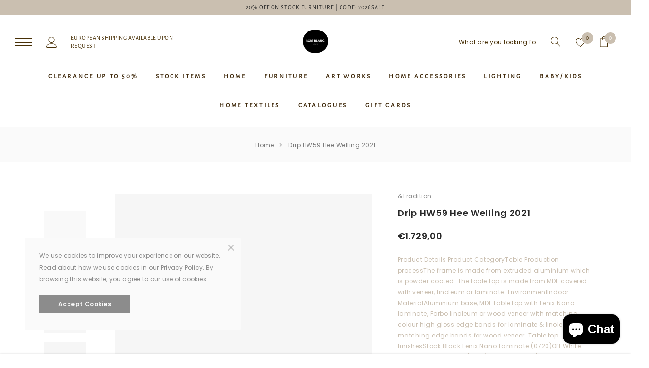

--- FILE ---
content_type: text/html; charset=utf-8
request_url: https://www.boisblanchome.com/products/drip-hw59-hee-welling-2022
body_size: 44241
content:
<!doctype html>
<html class="no-js" lang="en">

<head>
  <meta name="facebook-domain-verification" content="zg0lt871hd1npbb8ykafo941kbzhfy" />

  
  <Google tag (gtag.js) -->
<script async src="https://www.googletagmanager.com/gtag/js?id=Tag_ID"></script>
<script>
 window.dataLayer = window.dataLayer || [];
 function gtag(){dataLayer.push(arguments);}
 gtag('js', new Date());
 gtag('config', 'Tag_ID');
</script>
 

    <meta charset="utf-8">
    <meta https-equiv="X-UA-Compatible" content="IE=edge,chrome=1">
    <meta name="viewport" content="width=device-width,initial-scale=1">
    <meta https-equiv="X-UA-Compatible" content="IE=Edge">
    <meta name="theme-color" content="#f04723">
    <link rel="canonical" href="https://www.boisblanchome.com/products/drip-hw59-hee-welling-2022"><link rel="shortcut icon" href="//www.boisblanchome.com/cdn/shop/files/hello_gift_39560531-2118-43fb-b741-fe155729baaa_32x32.png?v=1677665456" type="image/png"><title>Drip HW59 Hee Welling 2021 &ndash; BOIS BLANC HOME</title><meta name="description" content="Product Details Product CategoryTable Production processThe frame is made from extruded aluminium which is powder coated. The table top is made from MDF covered with veneer, linoleum or laminate. EnvironmentIndoor MaterialAluminium base, MDF table top with Fenix Nano laminate, Forbo linoleum or wood veneer with matchin">

    
        <meta property="og:type" content="product">
        <meta property="og:title" content="Drip HW59 Hee Welling 2021">
        
        <meta property="og:image" content="https://www.boisblanchome.com/cdn/shop/products/Drip-HW59_Black-w.-Black-Fenix-Nano-Laminate-0720_grande.jpg?v=1638617757">
        <meta property="og:image:secure_url" content="https://www.boisblanchome.com/cdn/shop/products/Drip-HW59_Black-w.-Black-Fenix-Nano-Laminate-0720_grande.jpg?v=1638617757">
        
        <meta property="og:image" content="https://www.boisblanchome.com/cdn/shop/products/Drip-HW59_Black-w.-Burgundy-Forbo-Linoleum-4154_grande.jpg?v=1638617757">
        <meta property="og:image:secure_url" content="https://www.boisblanchome.com/cdn/shop/products/Drip-HW59_Black-w.-Burgundy-Forbo-Linoleum-4154_grande.jpg?v=1638617757">
        
        <meta property="og:image" content="https://www.boisblanchome.com/cdn/shop/products/Drip-HW59_Black-w.-Off-White-Fenix-Nano-Laminate-0029_grande.jpg?v=1638617757">
        <meta property="og:image:secure_url" content="https://www.boisblanchome.com/cdn/shop/products/Drip-HW59_Black-w.-Off-White-Fenix-Nano-Laminate-0029_grande.jpg?v=1638617757">
        
        <meta property="og:price:amount" content="1.729,00">
        <meta property="og:price:currency" content="EUR">
    
    
        <meta property="og:description" content="Product Details Product CategoryTable Production processThe frame is made from extruded aluminium which is powder coated. The table top is made from MDF covered with veneer, linoleum or laminate. EnvironmentIndoor MaterialAluminium base, MDF table top with Fenix Nano laminate, Forbo linoleum or wood veneer with matchin">
    

    <meta property="og:url" content="https://www.boisblanchome.com/products/drip-hw59-hee-welling-2022">
    <meta property="og:site_name" content="BOIS BLANC HOME"> 
    <!-- /snippets/social-meta-tags.liquid -->




<meta property="og:site_name" content="BOIS BLANC HOME">
<meta property="og:url" content="https://www.boisblanchome.com/products/drip-hw59-hee-welling-2022">
<meta property="og:title" content="Drip HW59 Hee Welling 2021">
<meta property="og:type" content="product">
<meta property="og:description" content="Product Details Product CategoryTable Production processThe frame is made from extruded aluminium which is powder coated. The table top is made from MDF covered with veneer, linoleum or laminate. EnvironmentIndoor MaterialAluminium base, MDF table top with Fenix Nano laminate, Forbo linoleum or wood veneer with matchin">

    <meta property="og:price:amount" content="1.729,00">
    <meta property="og:price:currency" content="EUR">

<meta property="og:image" content="https://www.boisblanchome.com/cdn/shop/products/Drip-HW59_Black-w.-Black-Fenix-Nano-Laminate-0720_1200x1200.jpg?v=1638617757"><meta property="og:image" content="https://www.boisblanchome.com/cdn/shop/products/Drip-HW59_Black-w.-Burgundy-Forbo-Linoleum-4154_1200x1200.jpg?v=1638617757"><meta property="og:image" content="https://www.boisblanchome.com/cdn/shop/products/Drip-HW59_Black-w.-Off-White-Fenix-Nano-Laminate-0029_1200x1200.jpg?v=1638617757">
<meta property="og:image:secure_url" content="https://www.boisblanchome.com/cdn/shop/products/Drip-HW59_Black-w.-Black-Fenix-Nano-Laminate-0720_1200x1200.jpg?v=1638617757"><meta property="og:image:secure_url" content="https://www.boisblanchome.com/cdn/shop/products/Drip-HW59_Black-w.-Burgundy-Forbo-Linoleum-4154_1200x1200.jpg?v=1638617757"><meta property="og:image:secure_url" content="https://www.boisblanchome.com/cdn/shop/products/Drip-HW59_Black-w.-Off-White-Fenix-Nano-Laminate-0029_1200x1200.jpg?v=1638617757">


<meta name="twitter:card" content="summary_large_image">
<meta name="twitter:title" content="Drip HW59 Hee Welling 2021">
<meta name="twitter:description" content="Product Details Product CategoryTable Production processThe frame is made from extruded aluminium which is powder coated. The table top is made from MDF covered with veneer, linoleum or laminate. EnvironmentIndoor MaterialAluminium base, MDF table top with Fenix Nano laminate, Forbo linoleum or wood veneer with matchin">

    <style type="text/css">
	
	    
	    @font-face { font-display: swap;
  font-family: "Alegreya Sans";
  font-weight: 400;
  font-style: normal;
  src: url("//www.boisblanchome.com/cdn/fonts/alegreya_sans/alegreyasans_n4.e332e76eefe545db0f9180cd382ce06e2f88055f.woff2") format("woff2"),
       url("//www.boisblanchome.com/cdn/fonts/alegreya_sans/alegreyasans_n4.2f538e6a7581234d2f67054a40fbfd36d80c2e56.woff") format("woff");
}

		
	

	
	

	
	  
	  
	

	:root{

		--font_size: 12px;
		--font_size_plus1: 13px;
		--font_size_plus1_75: 13.75px;
		--font_size_plus2: 14px;
		--font_size_plus3: 15px;
		--font_size_plus4: 16px;
		--font_size_plus5: 17px;
		--font_size_plus6: 18px;
		--font_size_plus8: 20px;
		--font_size_plus10: 22px;
		--font_size_plus12: 24px;
		--font_size_plus18: 30px;
		--font_size_plus28: 40px;
		--font_size_minus1: 11px;
		--font_size_minus2: 10px;
		--font_size_minus3: 9px;
		--font_size_time1_15: 13.8px;
		--font_size_time0_88: 10.56px;
		--font_size_time0_58: 6.96px;
		--font_size_time0_54: 6.48px;
		--background_1: #ffffff;
		--color_1 : #323232;
		--border_1 : #787878;
		--background_2: #323232;
	    --color_2 : #cabfb0;
	    --border_2 : #323232;
	    --background_3: #505050;
	    --color_3 : #ffffff;
		--border_3 : #505050;
		--sold_out_text : #fff;
		--bg_sold_out : #b6b6b6;
	    --color_url: #8c8c8c;
	    --color_url_hover:#ed4f2d;
	    --color_btn_primary: #f04723;
		--color_btn_primary_text: #ffffff;
		--color_btn_primary_hover: #cd2c19;
		--color_btn_secondary_hover: #5d6673;
		--color_btn_secondary_border_hover: #5d6673;
		--color_btn_secondary_text_hover: #ffffff;
		--font_stack_header: "Alegreya Sans", "Arial", "sans-serif";
		--font_stack_body: Poppins, "Arial", "sans-serif";
		--font_stack_heading: DM Serif Display, serif;
		--color_body_bg: #ffffff;
	    --color_body_text:#cabfb0;
	    --color_text_field_text:#787878;
	    --color_text_field: #fff;
	    --color_heading_text:#323232;
	    --color_heading_url:#4563b3;
	    --color_bg_alt: rgba(202, 191, 176, 0.05);
	    --opacity_image_overlay: 0.47;
	    --color_border_form: #cccfd6;
	    --color_border: #e8e9eb;
	    --svg_select_icon: #{'//www.boisblanchome.com/cdn/shop/t/7/assets/ico-select.svg?v=146038610840559294621668603651'};
	    --transition_drawer: all 0.45s cubic-bezier(0.29, 0.63, 0.44, 1);
	    --color_btn_close_gp:#8c8c8c;
	    --color_btn_bg_cookieMessage_hover:#ed4f2d;
	    --color_cookieMessage:#8c8c8c;
	    --color_btn_bg_cookieMessage:#8c8c8c;
	    --color_btn_cookieMessage:#fafafa;
	    --color_btn_cookieMessage_hover:#ffffff;
	    --color_notification2:#8c8c8c;
	    --color_bg_notification2:#ffffff;
	    --color_button_close:#787878;
	    --color_title_notification2: #323232;
	    --color_title_border:#a0a0a0;
	    --text_content_newsletter:#787878;
	    --background_newsletter:#fff;
	    --color_title_newsletter:#282828;
	    --color_product_button_text:#ffffff;
	    --color_product_button_border:#505050;
	    --color_product_button_bg:#505050;
	    --color_product_button_text_hover:#505050;
	    --color_product_button_border_hover:#505050;
	    --color_product_button_bg_hover:#ffffff;
	    --color_bg_header_mb:#ffffff;
	    --color_logo_mb:#2e3031;
	    --color_logo:#383e47;
	    --color_header_mb:#2e3031;
	    --color_item_cart:#fff;
	    --color_menu_lv1_mb:#282828;
	    --hover_color_mnu_lv1_mb:#787878;
	    --color_menu_lv2_mb:#323232;
	    --hover_color_mnu_lv2_mb: #787878;
	    --color_menu_lv3_mb:#787878;
	    --hover_color_mnu_lv3_mb:#282828;
	    --border_color_menu_mb:;
	    --color_section_bg_gray:#cabfb0;
	    --color_section_border:#cabfb0;
	    --color_dropdownmenu:#383e47;
	    --color_bg_announcement_bar:#483007;
	    --color_announcement_bar:#cabfb0;
	    --color_bg_header_middle:#f5f5f5;
	    --color_bor_middle:#c8c8c8;
	    --color_header_middle:#483007;
	    --color_bg_cart_countPill:#2e3031;
	    --color_cart_countPill: #ffffff;
	    --color_bg_header_search: #323232;
	    --color_button_header:#ffffff;
	    --bg_menu:#483007;
	    --bg_dropdown_menu:#ffffff;
	    --font_size_mnu_lv1:13px;
	    --color_menu_lv1:#402a0c;
	    --hover_color_mnu_lv1:#282828;
	    --hover_color_mnu_lv1_modify:rgba(40, 40, 40, 0.85);
	    --font_size_mnu_lv2:12px;
	    --color_menu_lv2:#483007;
	    --hover_color_mnu_lv2:color: #282828;
	    --color_product_vendor:#8c8c8c;
	    --bg_lb_sale:#ed4f2d;
	    --color_lb_sale:#fff;
	    --bg_lb_new:#4fb7d0;
	    --color_lb_new:#fff;
	    --bg_lb_hot:#f4ab3c;
	    --color_lb_hot:#fff;
	    --color_bg_header_middle_2_hp:#ffffff;
	    --color_bg_header_middle_2:#ffffff;
	    --color_menu_lv3:#787878;
	    --font_size_mnu_lv3:12px;
	    --hover_color_mnu_lv3:#282828;
	    --background_footer_df:#fff;
	    --bor_footer_df:#ececec;
	    --footer_link_df_title:#272727;
	    --footer_link_df_text:#787878;
	    --footer_link_df_text_hover:#272727;
	    --border_bootom_br_nl:#808284;
	    --footer_link_df_title:#272727;
	    --back_footer_bt_df:#cabfb0;
	    --footer_bottom_color_df:#272727;
	    --footer_bottom_color_df_modify:rgba(39, 39, 39, 0.8);
	    --back_footer_bg:#f8f8f8;
	    --border_footer_col:#dadada;
	    --color_newsletter_input_border:#c8c8c8;
	    --newsletter_input_bg:#ffffff;
	    --color_newsletter_input:#a0a0a0;
	    --newsletter_button_bg:#323232;
	    --color_newsletter_button:#ffffff;
	    --footer_social:#323232;
	    --footer_social_border:#c9c9c9;
	    --color_product_price:#282828;
	    --color_product_review_empty:#dfdfe0;
	    --color_product_review:#8b714a;
	    --color_product_price_presale:#8c8c8c;
	    --color_product_price_sale:#282828;
	    --color_product_button_soldOut_text:#999999;
	    --color_product_button_soldOut_border:#f7f7f7;
	    --color_product_button_soldOut_bg:#f7f7f7;
	    --back_button_newsletter:#282828;
	    --color_button_newlet:#fff;
	    --color_bg_announcement_bar_2:#cabfb0;
	    --color_announcement_bar_2:#282828;
	    --color_text:#483007;
	    --background_count_item:#cabfb0;
	    --color_count_item:#483007;
	    --color_footer_title:#323232;
	    --color_sale_badge_text:#ffffff;
	    --color_sale_badge_bg:#e95144;
	    --product_card_height_procent:150%;
	    --color_product_title:#323232;
	    --color_product_title_hover:#8b714a;
	    --color_btt:#cec0ac;
	    --color_bg_btt:#ffffff;
	    --color_border_btt:#8b704e;
	    --color_bg_cookieMessage:#fafafa;
	    --color_bg_cookieMessage_modify:rgba(250, 250, 250, 0.9);
	    --color_text_hp:#614823;
	    --color_nav_2_hp:#57350a;
	    --footer_policy_br:#c8c8c8;
	    --footer_policy_text:#323232;
	    --footer_link_title:#323232;
	    --back_footer_bt:#323232;
	    --footer_bottom_color:#e0e0e0;
	    --footer_link_br:#dadada;
	    --footer_link_text:#646464;
	    --color_badge_text:#ffffff;
	    --color_badge_bg:#383e46;
	    --color_new_badge_text:#ffffff;
	    --color_new_badge_bg:#baa070;
	    --color_bundle_badge_text:#ffffff;
	    --color_bundle_badge_bg:#505050;
	    --color_soldOut_badge_text:#ffffff;
	    --color_soldOut_badge_bg:#b6b6b6;
	    --color_bestSellers_badge_text:#ffffff;
	    --color_bestSellers_badge_bg:#ed6912;
	}
</style>
     <!-- fonts -->
    
<script type="text/javascript">
  WebFontConfig = {
    google: { families: [ 
      
          'Poppins:100,200,300,400,500,600,700,800,900'
	  
      
    ] }
  };
  
  (function() {
    var wf = document.createElement('script');
    wf.src = ('https:' == document.location.protocol ? 'https' : 'http') +
      '://ajax.googleapis.com/ajax/libs/webfont/1/webfont.js';
    wf.type = 'text/javascript';
    wf.async = 'true';
    var s = document.getElementsByTagName('script')[0];
    s.parentNode.insertBefore(wf, s);
  })(); 
</script>

    <!-- Styles -->
    <link href="//www.boisblanchome.com/cdn/shop/t/7/assets/vendor.min.css?v=37158687565064383091668603652" rel="stylesheet" type="text/css" media="all" />
<link href="//www.boisblanchome.com/cdn/shop/t/7/assets/theme-settings.css?v=13053723188176064021767717458" rel="stylesheet" type="text/css" media="all" />
<link href="//www.boisblanchome.com/cdn/shop/t/7/assets/theme.css?v=170195756461629240571702979893" rel="stylesheet" type="text/css" media="all" />






 <link href="//www.boisblanchome.com/cdn/shop/t/7/assets/template-product-style.css?v=83512594045072074341668603676" rel="stylesheet" type="text/css" media="all" />





    <!-- Scripts -->
    <script>
var theme = {
  breakpoints: {
    medium: 750,
    large: 990,
    widescreen: 1400
  },
  strings: {
    addToCart: "Add to cart",
    select_options: "Choose options",
    soldOut: "Sold out",
    unavailable: "Unavailable",
    pre_order: "Pre order",
    
    regularPrice: "Regular price",
    remove: "Remove",
    previous: "Prev",
    next: "Next",
    salePrice: "Sale price",
    sale: "Sale",
    showMore: "Read More",
    showLess: "Read Less",
    addressError: "Error looking up that address",
    addressNoResults: "No results for that address",
    addressQueryLimit: "You have exceeded the Google API usage limit. Consider upgrading to a \u003ca href=\"https:\/\/developers.google.com\/maps\/premium\/usage-limits\"\u003ePremium Plan\u003c\/a\u003e.",
    authError: "There was a problem authenticating your Google Maps account.",
    newWindow: "Opens in a new window.",
    external: "Opens external website.",
    newWindowExternal: "Opens external website in a new window.",
    removeLabel: "Remove",
    update: "Translation missing: en.cart.label.update",
    quantity: "Quantity",
    discountedTotal: "Translation missing: en.cart.label.discounted_total",
    regularTotal: "Translation missing: en.cart.label.regular_total",
    priceColumn: "Translation missing: en.cart.label.price_column",
    quantityMinimumMessage: "Quantity must be 1 or more",
    cartError: "Translation missing: en.cart.general.cart_error",
    removedItemMessage: "Removed \u003cspan class=\"cart__removed-product-details\"\u003e([quantity]) [link]\u003c\/span\u003e from your cart.",
    unitPrice: "Unit price",
    unitPriceSeparator: "per",
    oneCartCount: "1 item",
    otherCartCount: "[count] items",
    quantityLabel: "Quantity: [count]",
    in_stock: "In stock",
    out_of_stock: "Out of stock",
    cartErrorMaximum: "Maximum quantity: [quantity].",
    shippingMessage: "Only [price] away from Free Shipping",
    
    	priceFreeShipping: 500,
    
    freeShipping: "You qualify for free shipping!",
    added_to_cart: "is added to your shopping cart.",

  },
  moneyFormat: "€{{amount_with_comma_separator}}",
  moneyFormatWithCurrency: "€{{amount_with_comma_separator}} EUR"
}
window.shop_currency = "EUR";
window.multi_lang = false;
window.show_multiple_currencies = false;
window.show_auto_currency = false;
window.enable_sidebar_multiple_choice = true;
window.money_format = "€{{amount_with_comma_separator}}";
window.label_sale = "number";
window.swatch_recently = "color";
window.router = "";
window.option_ptoduct1 = "color";
window.option_ptoduct2 = "size";
window.option_ptoduct3 = "product options";

var hl = {
      url: 'bois-blanc-home.myshopify.com',
      tid: '9691007',
      dom: 'www.boisblanchome.com',
      lic: '48d02febcab14796',
    };
document.documentElement.className = document.documentElement.className.replace('no-js', 'js');
</script>
 <script>window.performance && window.performance.mark && window.performance.mark('shopify.content_for_header.start');</script><meta name="google-site-verification" content="bVVBsIjkCK84xhlR-Xq3vKOzPlJVZ1CSztHnai8RIfU">
<meta id="shopify-digital-wallet" name="shopify-digital-wallet" content="/44375343260/digital_wallets/dialog">
<link rel="alternate" hreflang="x-default" href="https://www.boisblanchome.com/products/drip-hw59-hee-welling-2022">
<link rel="alternate" hreflang="en" href="https://www.boisblanchome.com/products/drip-hw59-hee-welling-2022">
<link rel="alternate" hreflang="de" href="https://www.boisblanchome.com/de/products/drip-hw59-hee-welling-2022">
<link rel="alternate" hreflang="es" href="https://www.boisblanchome.com/es/products/drip-hw59-hee-welling-2022">
<link rel="alternate" hreflang="fr" href="https://www.boisblanchome.com/fr/products/drip-hw59-hee-welling-2022">
<link rel="alternate" hreflang="it" href="https://www.boisblanchome.com/it/products/drip-hw59-hee-welling-2022">
<link rel="alternate" hreflang="el" href="https://www.boisblanchome.com/el/products/drip-hw59-hee-welling-2022">
<link rel="alternate" type="application/json+oembed" href="https://www.boisblanchome.com/products/drip-hw59-hee-welling-2022.oembed">
<script async="async" src="/checkouts/internal/preloads.js?locale=en-CY"></script>
<script id="shopify-features" type="application/json">{"accessToken":"c88acacc548e2a17d0df869523101275","betas":["rich-media-storefront-analytics"],"domain":"www.boisblanchome.com","predictiveSearch":true,"shopId":44375343260,"locale":"en"}</script>
<script>var Shopify = Shopify || {};
Shopify.shop = "bois-blanc-home.myshopify.com";
Shopify.locale = "en";
Shopify.currency = {"active":"EUR","rate":"1.0"};
Shopify.country = "CY";
Shopify.theme = {"name":"Jewel-1.0.2-sections-ready","id":135924089059,"schema_name":"Jewel","schema_version":"1.0.0","theme_store_id":null,"role":"main"};
Shopify.theme.handle = "null";
Shopify.theme.style = {"id":null,"handle":null};
Shopify.cdnHost = "www.boisblanchome.com/cdn";
Shopify.routes = Shopify.routes || {};
Shopify.routes.root = "/";</script>
<script type="module">!function(o){(o.Shopify=o.Shopify||{}).modules=!0}(window);</script>
<script>!function(o){function n(){var o=[];function n(){o.push(Array.prototype.slice.apply(arguments))}return n.q=o,n}var t=o.Shopify=o.Shopify||{};t.loadFeatures=n(),t.autoloadFeatures=n()}(window);</script>
<script id="shop-js-analytics" type="application/json">{"pageType":"product"}</script>
<script defer="defer" async type="module" src="//www.boisblanchome.com/cdn/shopifycloud/shop-js/modules/v2/client.init-shop-cart-sync_BdyHc3Nr.en.esm.js"></script>
<script defer="defer" async type="module" src="//www.boisblanchome.com/cdn/shopifycloud/shop-js/modules/v2/chunk.common_Daul8nwZ.esm.js"></script>
<script type="module">
  await import("//www.boisblanchome.com/cdn/shopifycloud/shop-js/modules/v2/client.init-shop-cart-sync_BdyHc3Nr.en.esm.js");
await import("//www.boisblanchome.com/cdn/shopifycloud/shop-js/modules/v2/chunk.common_Daul8nwZ.esm.js");

  window.Shopify.SignInWithShop?.initShopCartSync?.({"fedCMEnabled":true,"windoidEnabled":true});

</script>
<script>(function() {
  var isLoaded = false;
  function asyncLoad() {
    if (isLoaded) return;
    isLoaded = true;
    var urls = ["https:\/\/cdn.nfcube.com\/instafeed-ad03718df46c4f1f0e1c0edff33f822c.js?shop=bois-blanc-home.myshopify.com"];
    for (var i = 0; i < urls.length; i++) {
      var s = document.createElement('script');
      s.type = 'text/javascript';
      s.async = true;
      s.src = urls[i];
      var x = document.getElementsByTagName('script')[0];
      x.parentNode.insertBefore(s, x);
    }
  };
  if(window.attachEvent) {
    window.attachEvent('onload', asyncLoad);
  } else {
    window.addEventListener('load', asyncLoad, false);
  }
})();</script>
<script id="__st">var __st={"a":44375343260,"offset":7200,"reqid":"accab4ce-bf2e-416e-a3ef-0b2e20137d8f-1769011839","pageurl":"www.boisblanchome.com\/products\/drip-hw59-hee-welling-2022","u":"0d99d9fc2071","p":"product","rtyp":"product","rid":7475252166883};</script>
<script>window.ShopifyPaypalV4VisibilityTracking = true;</script>
<script id="captcha-bootstrap">!function(){'use strict';const t='contact',e='account',n='new_comment',o=[[t,t],['blogs',n],['comments',n],[t,'customer']],c=[[e,'customer_login'],[e,'guest_login'],[e,'recover_customer_password'],[e,'create_customer']],r=t=>t.map((([t,e])=>`form[action*='/${t}']:not([data-nocaptcha='true']) input[name='form_type'][value='${e}']`)).join(','),a=t=>()=>t?[...document.querySelectorAll(t)].map((t=>t.form)):[];function s(){const t=[...o],e=r(t);return a(e)}const i='password',u='form_key',d=['recaptcha-v3-token','g-recaptcha-response','h-captcha-response',i],f=()=>{try{return window.sessionStorage}catch{return}},m='__shopify_v',_=t=>t.elements[u];function p(t,e,n=!1){try{const o=window.sessionStorage,c=JSON.parse(o.getItem(e)),{data:r}=function(t){const{data:e,action:n}=t;return t[m]||n?{data:e,action:n}:{data:t,action:n}}(c);for(const[e,n]of Object.entries(r))t.elements[e]&&(t.elements[e].value=n);n&&o.removeItem(e)}catch(o){console.error('form repopulation failed',{error:o})}}const l='form_type',E='cptcha';function T(t){t.dataset[E]=!0}const w=window,h=w.document,L='Shopify',v='ce_forms',y='captcha';let A=!1;((t,e)=>{const n=(g='f06e6c50-85a8-45c8-87d0-21a2b65856fe',I='https://cdn.shopify.com/shopifycloud/storefront-forms-hcaptcha/ce_storefront_forms_captcha_hcaptcha.v1.5.2.iife.js',D={infoText:'Protected by hCaptcha',privacyText:'Privacy',termsText:'Terms'},(t,e,n)=>{const o=w[L][v],c=o.bindForm;if(c)return c(t,g,e,D).then(n);var r;o.q.push([[t,g,e,D],n]),r=I,A||(h.body.append(Object.assign(h.createElement('script'),{id:'captcha-provider',async:!0,src:r})),A=!0)});var g,I,D;w[L]=w[L]||{},w[L][v]=w[L][v]||{},w[L][v].q=[],w[L][y]=w[L][y]||{},w[L][y].protect=function(t,e){n(t,void 0,e),T(t)},Object.freeze(w[L][y]),function(t,e,n,w,h,L){const[v,y,A,g]=function(t,e,n){const i=e?o:[],u=t?c:[],d=[...i,...u],f=r(d),m=r(i),_=r(d.filter((([t,e])=>n.includes(e))));return[a(f),a(m),a(_),s()]}(w,h,L),I=t=>{const e=t.target;return e instanceof HTMLFormElement?e:e&&e.form},D=t=>v().includes(t);t.addEventListener('submit',(t=>{const e=I(t);if(!e)return;const n=D(e)&&!e.dataset.hcaptchaBound&&!e.dataset.recaptchaBound,o=_(e),c=g().includes(e)&&(!o||!o.value);(n||c)&&t.preventDefault(),c&&!n&&(function(t){try{if(!f())return;!function(t){const e=f();if(!e)return;const n=_(t);if(!n)return;const o=n.value;o&&e.removeItem(o)}(t);const e=Array.from(Array(32),(()=>Math.random().toString(36)[2])).join('');!function(t,e){_(t)||t.append(Object.assign(document.createElement('input'),{type:'hidden',name:u})),t.elements[u].value=e}(t,e),function(t,e){const n=f();if(!n)return;const o=[...t.querySelectorAll(`input[type='${i}']`)].map((({name:t})=>t)),c=[...d,...o],r={};for(const[a,s]of new FormData(t).entries())c.includes(a)||(r[a]=s);n.setItem(e,JSON.stringify({[m]:1,action:t.action,data:r}))}(t,e)}catch(e){console.error('failed to persist form',e)}}(e),e.submit())}));const S=(t,e)=>{t&&!t.dataset[E]&&(n(t,e.some((e=>e===t))),T(t))};for(const o of['focusin','change'])t.addEventListener(o,(t=>{const e=I(t);D(e)&&S(e,y())}));const B=e.get('form_key'),M=e.get(l),P=B&&M;t.addEventListener('DOMContentLoaded',(()=>{const t=y();if(P)for(const e of t)e.elements[l].value===M&&p(e,B);[...new Set([...A(),...v().filter((t=>'true'===t.dataset.shopifyCaptcha))])].forEach((e=>S(e,t)))}))}(h,new URLSearchParams(w.location.search),n,t,e,['guest_login'])})(!0,!0)}();</script>
<script integrity="sha256-4kQ18oKyAcykRKYeNunJcIwy7WH5gtpwJnB7kiuLZ1E=" data-source-attribution="shopify.loadfeatures" defer="defer" src="//www.boisblanchome.com/cdn/shopifycloud/storefront/assets/storefront/load_feature-a0a9edcb.js" crossorigin="anonymous"></script>
<script data-source-attribution="shopify.dynamic_checkout.dynamic.init">var Shopify=Shopify||{};Shopify.PaymentButton=Shopify.PaymentButton||{isStorefrontPortableWallets:!0,init:function(){window.Shopify.PaymentButton.init=function(){};var t=document.createElement("script");t.src="https://www.boisblanchome.com/cdn/shopifycloud/portable-wallets/latest/portable-wallets.en.js",t.type="module",document.head.appendChild(t)}};
</script>
<script data-source-attribution="shopify.dynamic_checkout.buyer_consent">
  function portableWalletsHideBuyerConsent(e){var t=document.getElementById("shopify-buyer-consent"),n=document.getElementById("shopify-subscription-policy-button");t&&n&&(t.classList.add("hidden"),t.setAttribute("aria-hidden","true"),n.removeEventListener("click",e))}function portableWalletsShowBuyerConsent(e){var t=document.getElementById("shopify-buyer-consent"),n=document.getElementById("shopify-subscription-policy-button");t&&n&&(t.classList.remove("hidden"),t.removeAttribute("aria-hidden"),n.addEventListener("click",e))}window.Shopify?.PaymentButton&&(window.Shopify.PaymentButton.hideBuyerConsent=portableWalletsHideBuyerConsent,window.Shopify.PaymentButton.showBuyerConsent=portableWalletsShowBuyerConsent);
</script>
<script>
  function portableWalletsCleanup(e){e&&e.src&&console.error("Failed to load portable wallets script "+e.src);var t=document.querySelectorAll("shopify-accelerated-checkout .shopify-payment-button__skeleton, shopify-accelerated-checkout-cart .wallet-cart-button__skeleton"),e=document.getElementById("shopify-buyer-consent");for(let e=0;e<t.length;e++)t[e].remove();e&&e.remove()}function portableWalletsNotLoadedAsModule(e){e instanceof ErrorEvent&&"string"==typeof e.message&&e.message.includes("import.meta")&&"string"==typeof e.filename&&e.filename.includes("portable-wallets")&&(window.removeEventListener("error",portableWalletsNotLoadedAsModule),window.Shopify.PaymentButton.failedToLoad=e,"loading"===document.readyState?document.addEventListener("DOMContentLoaded",window.Shopify.PaymentButton.init):window.Shopify.PaymentButton.init())}window.addEventListener("error",portableWalletsNotLoadedAsModule);
</script>

<script type="module" src="https://www.boisblanchome.com/cdn/shopifycloud/portable-wallets/latest/portable-wallets.en.js" onError="portableWalletsCleanup(this)" crossorigin="anonymous"></script>
<script nomodule>
  document.addEventListener("DOMContentLoaded", portableWalletsCleanup);
</script>

<link id="shopify-accelerated-checkout-styles" rel="stylesheet" media="screen" href="https://www.boisblanchome.com/cdn/shopifycloud/portable-wallets/latest/accelerated-checkout-backwards-compat.css" crossorigin="anonymous">
<style id="shopify-accelerated-checkout-cart">
        #shopify-buyer-consent {
  margin-top: 1em;
  display: inline-block;
  width: 100%;
}

#shopify-buyer-consent.hidden {
  display: none;
}

#shopify-subscription-policy-button {
  background: none;
  border: none;
  padding: 0;
  text-decoration: underline;
  font-size: inherit;
  cursor: pointer;
}

#shopify-subscription-policy-button::before {
  box-shadow: none;
}

      </style>

<script>window.performance && window.performance.mark && window.performance.mark('shopify.content_for_header.end');</script>
<script src="https://cdn.shopify.com/extensions/019bd93b-5aa5-76f8-a406-dac5f4b30b11/wishlist-shopify-app-635/assets/wishlistcollections.js" type="text/javascript" defer="defer"></script>
<link href="https://cdn.shopify.com/extensions/019bd93b-5aa5-76f8-a406-dac5f4b30b11/wishlist-shopify-app-635/assets/wishlistcollections.css" rel="stylesheet" type="text/css" media="all">
<script src="https://cdn.shopify.com/extensions/e8878072-2f6b-4e89-8082-94b04320908d/inbox-1254/assets/inbox-chat-loader.js" type="text/javascript" defer="defer"></script>
<link href="https://monorail-edge.shopifysvc.com" rel="dns-prefetch">
<script>(function(){if ("sendBeacon" in navigator && "performance" in window) {try {var session_token_from_headers = performance.getEntriesByType('navigation')[0].serverTiming.find(x => x.name == '_s').description;} catch {var session_token_from_headers = undefined;}var session_cookie_matches = document.cookie.match(/_shopify_s=([^;]*)/);var session_token_from_cookie = session_cookie_matches && session_cookie_matches.length === 2 ? session_cookie_matches[1] : "";var session_token = session_token_from_headers || session_token_from_cookie || "";function handle_abandonment_event(e) {var entries = performance.getEntries().filter(function(entry) {return /monorail-edge.shopifysvc.com/.test(entry.name);});if (!window.abandonment_tracked && entries.length === 0) {window.abandonment_tracked = true;var currentMs = Date.now();var navigation_start = performance.timing.navigationStart;var payload = {shop_id: 44375343260,url: window.location.href,navigation_start,duration: currentMs - navigation_start,session_token,page_type: "product"};window.navigator.sendBeacon("https://monorail-edge.shopifysvc.com/v1/produce", JSON.stringify({schema_id: "online_store_buyer_site_abandonment/1.1",payload: payload,metadata: {event_created_at_ms: currentMs,event_sent_at_ms: currentMs}}));}}window.addEventListener('pagehide', handle_abandonment_event);}}());</script>
<script id="web-pixels-manager-setup">(function e(e,d,r,n,o){if(void 0===o&&(o={}),!Boolean(null===(a=null===(i=window.Shopify)||void 0===i?void 0:i.analytics)||void 0===a?void 0:a.replayQueue)){var i,a;window.Shopify=window.Shopify||{};var t=window.Shopify;t.analytics=t.analytics||{};var s=t.analytics;s.replayQueue=[],s.publish=function(e,d,r){return s.replayQueue.push([e,d,r]),!0};try{self.performance.mark("wpm:start")}catch(e){}var l=function(){var e={modern:/Edge?\/(1{2}[4-9]|1[2-9]\d|[2-9]\d{2}|\d{4,})\.\d+(\.\d+|)|Firefox\/(1{2}[4-9]|1[2-9]\d|[2-9]\d{2}|\d{4,})\.\d+(\.\d+|)|Chrom(ium|e)\/(9{2}|\d{3,})\.\d+(\.\d+|)|(Maci|X1{2}).+ Version\/(15\.\d+|(1[6-9]|[2-9]\d|\d{3,})\.\d+)([,.]\d+|)( \(\w+\)|)( Mobile\/\w+|) Safari\/|Chrome.+OPR\/(9{2}|\d{3,})\.\d+\.\d+|(CPU[ +]OS|iPhone[ +]OS|CPU[ +]iPhone|CPU IPhone OS|CPU iPad OS)[ +]+(15[._]\d+|(1[6-9]|[2-9]\d|\d{3,})[._]\d+)([._]\d+|)|Android:?[ /-](13[3-9]|1[4-9]\d|[2-9]\d{2}|\d{4,})(\.\d+|)(\.\d+|)|Android.+Firefox\/(13[5-9]|1[4-9]\d|[2-9]\d{2}|\d{4,})\.\d+(\.\d+|)|Android.+Chrom(ium|e)\/(13[3-9]|1[4-9]\d|[2-9]\d{2}|\d{4,})\.\d+(\.\d+|)|SamsungBrowser\/([2-9]\d|\d{3,})\.\d+/,legacy:/Edge?\/(1[6-9]|[2-9]\d|\d{3,})\.\d+(\.\d+|)|Firefox\/(5[4-9]|[6-9]\d|\d{3,})\.\d+(\.\d+|)|Chrom(ium|e)\/(5[1-9]|[6-9]\d|\d{3,})\.\d+(\.\d+|)([\d.]+$|.*Safari\/(?![\d.]+ Edge\/[\d.]+$))|(Maci|X1{2}).+ Version\/(10\.\d+|(1[1-9]|[2-9]\d|\d{3,})\.\d+)([,.]\d+|)( \(\w+\)|)( Mobile\/\w+|) Safari\/|Chrome.+OPR\/(3[89]|[4-9]\d|\d{3,})\.\d+\.\d+|(CPU[ +]OS|iPhone[ +]OS|CPU[ +]iPhone|CPU IPhone OS|CPU iPad OS)[ +]+(10[._]\d+|(1[1-9]|[2-9]\d|\d{3,})[._]\d+)([._]\d+|)|Android:?[ /-](13[3-9]|1[4-9]\d|[2-9]\d{2}|\d{4,})(\.\d+|)(\.\d+|)|Mobile Safari.+OPR\/([89]\d|\d{3,})\.\d+\.\d+|Android.+Firefox\/(13[5-9]|1[4-9]\d|[2-9]\d{2}|\d{4,})\.\d+(\.\d+|)|Android.+Chrom(ium|e)\/(13[3-9]|1[4-9]\d|[2-9]\d{2}|\d{4,})\.\d+(\.\d+|)|Android.+(UC? ?Browser|UCWEB|U3)[ /]?(15\.([5-9]|\d{2,})|(1[6-9]|[2-9]\d|\d{3,})\.\d+)\.\d+|SamsungBrowser\/(5\.\d+|([6-9]|\d{2,})\.\d+)|Android.+MQ{2}Browser\/(14(\.(9|\d{2,})|)|(1[5-9]|[2-9]\d|\d{3,})(\.\d+|))(\.\d+|)|K[Aa][Ii]OS\/(3\.\d+|([4-9]|\d{2,})\.\d+)(\.\d+|)/},d=e.modern,r=e.legacy,n=navigator.userAgent;return n.match(d)?"modern":n.match(r)?"legacy":"unknown"}(),u="modern"===l?"modern":"legacy",c=(null!=n?n:{modern:"",legacy:""})[u],f=function(e){return[e.baseUrl,"/wpm","/b",e.hashVersion,"modern"===e.buildTarget?"m":"l",".js"].join("")}({baseUrl:d,hashVersion:r,buildTarget:u}),m=function(e){var d=e.version,r=e.bundleTarget,n=e.surface,o=e.pageUrl,i=e.monorailEndpoint;return{emit:function(e){var a=e.status,t=e.errorMsg,s=(new Date).getTime(),l=JSON.stringify({metadata:{event_sent_at_ms:s},events:[{schema_id:"web_pixels_manager_load/3.1",payload:{version:d,bundle_target:r,page_url:o,status:a,surface:n,error_msg:t},metadata:{event_created_at_ms:s}}]});if(!i)return console&&console.warn&&console.warn("[Web Pixels Manager] No Monorail endpoint provided, skipping logging."),!1;try{return self.navigator.sendBeacon.bind(self.navigator)(i,l)}catch(e){}var u=new XMLHttpRequest;try{return u.open("POST",i,!0),u.setRequestHeader("Content-Type","text/plain"),u.send(l),!0}catch(e){return console&&console.warn&&console.warn("[Web Pixels Manager] Got an unhandled error while logging to Monorail."),!1}}}}({version:r,bundleTarget:l,surface:e.surface,pageUrl:self.location.href,monorailEndpoint:e.monorailEndpoint});try{o.browserTarget=l,function(e){var d=e.src,r=e.async,n=void 0===r||r,o=e.onload,i=e.onerror,a=e.sri,t=e.scriptDataAttributes,s=void 0===t?{}:t,l=document.createElement("script"),u=document.querySelector("head"),c=document.querySelector("body");if(l.async=n,l.src=d,a&&(l.integrity=a,l.crossOrigin="anonymous"),s)for(var f in s)if(Object.prototype.hasOwnProperty.call(s,f))try{l.dataset[f]=s[f]}catch(e){}if(o&&l.addEventListener("load",o),i&&l.addEventListener("error",i),u)u.appendChild(l);else{if(!c)throw new Error("Did not find a head or body element to append the script");c.appendChild(l)}}({src:f,async:!0,onload:function(){if(!function(){var e,d;return Boolean(null===(d=null===(e=window.Shopify)||void 0===e?void 0:e.analytics)||void 0===d?void 0:d.initialized)}()){var d=window.webPixelsManager.init(e)||void 0;if(d){var r=window.Shopify.analytics;r.replayQueue.forEach((function(e){var r=e[0],n=e[1],o=e[2];d.publishCustomEvent(r,n,o)})),r.replayQueue=[],r.publish=d.publishCustomEvent,r.visitor=d.visitor,r.initialized=!0}}},onerror:function(){return m.emit({status:"failed",errorMsg:"".concat(f," has failed to load")})},sri:function(e){var d=/^sha384-[A-Za-z0-9+/=]+$/;return"string"==typeof e&&d.test(e)}(c)?c:"",scriptDataAttributes:o}),m.emit({status:"loading"})}catch(e){m.emit({status:"failed",errorMsg:(null==e?void 0:e.message)||"Unknown error"})}}})({shopId: 44375343260,storefrontBaseUrl: "https://www.boisblanchome.com",extensionsBaseUrl: "https://extensions.shopifycdn.com/cdn/shopifycloud/web-pixels-manager",monorailEndpoint: "https://monorail-edge.shopifysvc.com/unstable/produce_batch",surface: "storefront-renderer",enabledBetaFlags: ["2dca8a86"],webPixelsConfigList: [{"id":"2818736477","configuration":"{\"swymApiEndpoint\":\"https:\/\/swymstore-v3free-01.swymrelay.com\",\"swymTier\":\"v3free-01\"}","eventPayloadVersion":"v1","runtimeContext":"STRICT","scriptVersion":"5b6f6917e306bc7f24523662663331c0","type":"APP","apiClientId":1350849,"privacyPurposes":["ANALYTICS","MARKETING","PREFERENCES"],"dataSharingAdjustments":{"protectedCustomerApprovalScopes":["read_customer_email","read_customer_name","read_customer_personal_data","read_customer_phone"]}},{"id":"1082589533","configuration":"{\"config\":\"{\\\"pixel_id\\\":\\\"G-33T17XSJYD\\\",\\\"gtag_events\\\":[{\\\"type\\\":\\\"begin_checkout\\\",\\\"action_label\\\":\\\"G-33T17XSJYD\\\"},{\\\"type\\\":\\\"search\\\",\\\"action_label\\\":\\\"G-33T17XSJYD\\\"},{\\\"type\\\":\\\"view_item\\\",\\\"action_label\\\":[\\\"G-33T17XSJYD\\\",\\\"MC-CZFFJ1KF4G\\\"]},{\\\"type\\\":\\\"purchase\\\",\\\"action_label\\\":[\\\"G-33T17XSJYD\\\",\\\"MC-CZFFJ1KF4G\\\"]},{\\\"type\\\":\\\"page_view\\\",\\\"action_label\\\":[\\\"G-33T17XSJYD\\\",\\\"MC-CZFFJ1KF4G\\\"]},{\\\"type\\\":\\\"add_payment_info\\\",\\\"action_label\\\":\\\"G-33T17XSJYD\\\"},{\\\"type\\\":\\\"add_to_cart\\\",\\\"action_label\\\":\\\"G-33T17XSJYD\\\"}],\\\"enable_monitoring_mode\\\":false}\"}","eventPayloadVersion":"v1","runtimeContext":"OPEN","scriptVersion":"b2a88bafab3e21179ed38636efcd8a93","type":"APP","apiClientId":1780363,"privacyPurposes":[],"dataSharingAdjustments":{"protectedCustomerApprovalScopes":["read_customer_address","read_customer_email","read_customer_name","read_customer_personal_data","read_customer_phone"]}},{"id":"shopify-app-pixel","configuration":"{}","eventPayloadVersion":"v1","runtimeContext":"STRICT","scriptVersion":"0450","apiClientId":"shopify-pixel","type":"APP","privacyPurposes":["ANALYTICS","MARKETING"]},{"id":"shopify-custom-pixel","eventPayloadVersion":"v1","runtimeContext":"LAX","scriptVersion":"0450","apiClientId":"shopify-pixel","type":"CUSTOM","privacyPurposes":["ANALYTICS","MARKETING"]}],isMerchantRequest: false,initData: {"shop":{"name":"BOIS BLANC HOME","paymentSettings":{"currencyCode":"EUR"},"myshopifyDomain":"bois-blanc-home.myshopify.com","countryCode":"CY","storefrontUrl":"https:\/\/www.boisblanchome.com"},"customer":null,"cart":null,"checkout":null,"productVariants":[{"price":{"amount":1729.0,"currencyCode":"EUR"},"product":{"title":"Drip HW59 Hee Welling 2021","vendor":"\u0026Tradition","id":"7475252166883","untranslatedTitle":"Drip HW59 Hee Welling 2021","url":"\/products\/drip-hw59-hee-welling-2022","type":""},"id":"42179367141603","image":{"src":"\/\/www.boisblanchome.com\/cdn\/shop\/products\/Drip-HW59_Black-w.-Black-Fenix-Nano-Laminate-0720.jpg?v=1638617757"},"sku":"","title":"Black Fenix Nano Laminate (0720)","untranslatedTitle":"Black Fenix Nano Laminate (0720)"},{"price":{"amount":1729.0,"currencyCode":"EUR"},"product":{"title":"Drip HW59 Hee Welling 2021","vendor":"\u0026Tradition","id":"7475252166883","untranslatedTitle":"Drip HW59 Hee Welling 2021","url":"\/products\/drip-hw59-hee-welling-2022","type":""},"id":"42179367174371","image":{"src":"\/\/www.boisblanchome.com\/cdn\/shop\/products\/Drip-HW59_Black-w.-Black-Fenix-Nano-Laminate-0720.jpg?v=1638617757"},"sku":"","title":"Off White Fenix Nano Laminate (0029)","untranslatedTitle":"Off White Fenix Nano Laminate (0029)"}],"purchasingCompany":null},},"https://www.boisblanchome.com/cdn","fcfee988w5aeb613cpc8e4bc33m6693e112",{"modern":"","legacy":""},{"shopId":"44375343260","storefrontBaseUrl":"https:\/\/www.boisblanchome.com","extensionBaseUrl":"https:\/\/extensions.shopifycdn.com\/cdn\/shopifycloud\/web-pixels-manager","surface":"storefront-renderer","enabledBetaFlags":"[\"2dca8a86\"]","isMerchantRequest":"false","hashVersion":"fcfee988w5aeb613cpc8e4bc33m6693e112","publish":"custom","events":"[[\"page_viewed\",{}],[\"product_viewed\",{\"productVariant\":{\"price\":{\"amount\":1729.0,\"currencyCode\":\"EUR\"},\"product\":{\"title\":\"Drip HW59 Hee Welling 2021\",\"vendor\":\"\u0026Tradition\",\"id\":\"7475252166883\",\"untranslatedTitle\":\"Drip HW59 Hee Welling 2021\",\"url\":\"\/products\/drip-hw59-hee-welling-2022\",\"type\":\"\"},\"id\":\"42179367141603\",\"image\":{\"src\":\"\/\/www.boisblanchome.com\/cdn\/shop\/products\/Drip-HW59_Black-w.-Black-Fenix-Nano-Laminate-0720.jpg?v=1638617757\"},\"sku\":\"\",\"title\":\"Black Fenix Nano Laminate (0720)\",\"untranslatedTitle\":\"Black Fenix Nano Laminate (0720)\"}}]]"});</script><script>
  window.ShopifyAnalytics = window.ShopifyAnalytics || {};
  window.ShopifyAnalytics.meta = window.ShopifyAnalytics.meta || {};
  window.ShopifyAnalytics.meta.currency = 'EUR';
  var meta = {"product":{"id":7475252166883,"gid":"gid:\/\/shopify\/Product\/7475252166883","vendor":"\u0026Tradition","type":"","handle":"drip-hw59-hee-welling-2022","variants":[{"id":42179367141603,"price":172900,"name":"Drip HW59 Hee Welling 2021 - Black Fenix Nano Laminate (0720)","public_title":"Black Fenix Nano Laminate (0720)","sku":""},{"id":42179367174371,"price":172900,"name":"Drip HW59 Hee Welling 2021 - Off White Fenix Nano Laminate (0029)","public_title":"Off White Fenix Nano Laminate (0029)","sku":""}],"remote":false},"page":{"pageType":"product","resourceType":"product","resourceId":7475252166883,"requestId":"accab4ce-bf2e-416e-a3ef-0b2e20137d8f-1769011839"}};
  for (var attr in meta) {
    window.ShopifyAnalytics.meta[attr] = meta[attr];
  }
</script>
<script class="analytics">
  (function () {
    var customDocumentWrite = function(content) {
      var jquery = null;

      if (window.jQuery) {
        jquery = window.jQuery;
      } else if (window.Checkout && window.Checkout.$) {
        jquery = window.Checkout.$;
      }

      if (jquery) {
        jquery('body').append(content);
      }
    };

    var hasLoggedConversion = function(token) {
      if (token) {
        return document.cookie.indexOf('loggedConversion=' + token) !== -1;
      }
      return false;
    }

    var setCookieIfConversion = function(token) {
      if (token) {
        var twoMonthsFromNow = new Date(Date.now());
        twoMonthsFromNow.setMonth(twoMonthsFromNow.getMonth() + 2);

        document.cookie = 'loggedConversion=' + token + '; expires=' + twoMonthsFromNow;
      }
    }

    var trekkie = window.ShopifyAnalytics.lib = window.trekkie = window.trekkie || [];
    if (trekkie.integrations) {
      return;
    }
    trekkie.methods = [
      'identify',
      'page',
      'ready',
      'track',
      'trackForm',
      'trackLink'
    ];
    trekkie.factory = function(method) {
      return function() {
        var args = Array.prototype.slice.call(arguments);
        args.unshift(method);
        trekkie.push(args);
        return trekkie;
      };
    };
    for (var i = 0; i < trekkie.methods.length; i++) {
      var key = trekkie.methods[i];
      trekkie[key] = trekkie.factory(key);
    }
    trekkie.load = function(config) {
      trekkie.config = config || {};
      trekkie.config.initialDocumentCookie = document.cookie;
      var first = document.getElementsByTagName('script')[0];
      var script = document.createElement('script');
      script.type = 'text/javascript';
      script.onerror = function(e) {
        var scriptFallback = document.createElement('script');
        scriptFallback.type = 'text/javascript';
        scriptFallback.onerror = function(error) {
                var Monorail = {
      produce: function produce(monorailDomain, schemaId, payload) {
        var currentMs = new Date().getTime();
        var event = {
          schema_id: schemaId,
          payload: payload,
          metadata: {
            event_created_at_ms: currentMs,
            event_sent_at_ms: currentMs
          }
        };
        return Monorail.sendRequest("https://" + monorailDomain + "/v1/produce", JSON.stringify(event));
      },
      sendRequest: function sendRequest(endpointUrl, payload) {
        // Try the sendBeacon API
        if (window && window.navigator && typeof window.navigator.sendBeacon === 'function' && typeof window.Blob === 'function' && !Monorail.isIos12()) {
          var blobData = new window.Blob([payload], {
            type: 'text/plain'
          });

          if (window.navigator.sendBeacon(endpointUrl, blobData)) {
            return true;
          } // sendBeacon was not successful

        } // XHR beacon

        var xhr = new XMLHttpRequest();

        try {
          xhr.open('POST', endpointUrl);
          xhr.setRequestHeader('Content-Type', 'text/plain');
          xhr.send(payload);
        } catch (e) {
          console.log(e);
        }

        return false;
      },
      isIos12: function isIos12() {
        return window.navigator.userAgent.lastIndexOf('iPhone; CPU iPhone OS 12_') !== -1 || window.navigator.userAgent.lastIndexOf('iPad; CPU OS 12_') !== -1;
      }
    };
    Monorail.produce('monorail-edge.shopifysvc.com',
      'trekkie_storefront_load_errors/1.1',
      {shop_id: 44375343260,
      theme_id: 135924089059,
      app_name: "storefront",
      context_url: window.location.href,
      source_url: "//www.boisblanchome.com/cdn/s/trekkie.storefront.cd680fe47e6c39ca5d5df5f0a32d569bc48c0f27.min.js"});

        };
        scriptFallback.async = true;
        scriptFallback.src = '//www.boisblanchome.com/cdn/s/trekkie.storefront.cd680fe47e6c39ca5d5df5f0a32d569bc48c0f27.min.js';
        first.parentNode.insertBefore(scriptFallback, first);
      };
      script.async = true;
      script.src = '//www.boisblanchome.com/cdn/s/trekkie.storefront.cd680fe47e6c39ca5d5df5f0a32d569bc48c0f27.min.js';
      first.parentNode.insertBefore(script, first);
    };
    trekkie.load(
      {"Trekkie":{"appName":"storefront","development":false,"defaultAttributes":{"shopId":44375343260,"isMerchantRequest":null,"themeId":135924089059,"themeCityHash":"17013665027507599975","contentLanguage":"en","currency":"EUR","eventMetadataId":"a064b749-11eb-4ccb-a653-5f91a8fddc77"},"isServerSideCookieWritingEnabled":true,"monorailRegion":"shop_domain","enabledBetaFlags":["65f19447"]},"Session Attribution":{},"S2S":{"facebookCapiEnabled":false,"source":"trekkie-storefront-renderer","apiClientId":580111}}
    );

    var loaded = false;
    trekkie.ready(function() {
      if (loaded) return;
      loaded = true;

      window.ShopifyAnalytics.lib = window.trekkie;

      var originalDocumentWrite = document.write;
      document.write = customDocumentWrite;
      try { window.ShopifyAnalytics.merchantGoogleAnalytics.call(this); } catch(error) {};
      document.write = originalDocumentWrite;

      window.ShopifyAnalytics.lib.page(null,{"pageType":"product","resourceType":"product","resourceId":7475252166883,"requestId":"accab4ce-bf2e-416e-a3ef-0b2e20137d8f-1769011839","shopifyEmitted":true});

      var match = window.location.pathname.match(/checkouts\/(.+)\/(thank_you|post_purchase)/)
      var token = match? match[1]: undefined;
      if (!hasLoggedConversion(token)) {
        setCookieIfConversion(token);
        window.ShopifyAnalytics.lib.track("Viewed Product",{"currency":"EUR","variantId":42179367141603,"productId":7475252166883,"productGid":"gid:\/\/shopify\/Product\/7475252166883","name":"Drip HW59 Hee Welling 2021 - Black Fenix Nano Laminate (0720)","price":"1729.00","sku":"","brand":"\u0026Tradition","variant":"Black Fenix Nano Laminate (0720)","category":"","nonInteraction":true,"remote":false},undefined,undefined,{"shopifyEmitted":true});
      window.ShopifyAnalytics.lib.track("monorail:\/\/trekkie_storefront_viewed_product\/1.1",{"currency":"EUR","variantId":42179367141603,"productId":7475252166883,"productGid":"gid:\/\/shopify\/Product\/7475252166883","name":"Drip HW59 Hee Welling 2021 - Black Fenix Nano Laminate (0720)","price":"1729.00","sku":"","brand":"\u0026Tradition","variant":"Black Fenix Nano Laminate (0720)","category":"","nonInteraction":true,"remote":false,"referer":"https:\/\/www.boisblanchome.com\/products\/drip-hw59-hee-welling-2022"});
      }
    });


        var eventsListenerScript = document.createElement('script');
        eventsListenerScript.async = true;
        eventsListenerScript.src = "//www.boisblanchome.com/cdn/shopifycloud/storefront/assets/shop_events_listener-3da45d37.js";
        document.getElementsByTagName('head')[0].appendChild(eventsListenerScript);

})();</script>
<script
  defer
  src="https://www.boisblanchome.com/cdn/shopifycloud/perf-kit/shopify-perf-kit-3.0.4.min.js"
  data-application="storefront-renderer"
  data-shop-id="44375343260"
  data-render-region="gcp-us-east1"
  data-page-type="product"
  data-theme-instance-id="135924089059"
  data-theme-name="Jewel"
  data-theme-version="1.0.0"
  data-monorail-region="shop_domain"
  data-resource-timing-sampling-rate="10"
  data-shs="true"
  data-shs-beacon="true"
  data-shs-export-with-fetch="true"
  data-shs-logs-sample-rate="1"
  data-shs-beacon-endpoint="https://www.boisblanchome.com/api/collect"
></script>
</head>
    
<script>
    function firtLoad() {
        if (window.location.pathname.includes("/products")) {
            let titleColor = document.querySelector('.product fieldset:nth-child(1) legend');
            let variantOption = document.querySelector('.product fieldset:nth-child(1)');
            let labelVariant = variantOption.querySelector('input[checked]').getAttribute('value');
            titleColor.innerHTML = "Color: " + "<b>" + labelVariant + "</b>";
        }
    }
</script>
 <body class="template-product body-full ">
 




    <script type="application/ld+json">
        {
            "@context": "http://schema.org/",
            "@type": "product",
            "name": "Drip HW59 Hee Welling 2021",
            "url": "https://www.boisblanchome.com/products/drip-hw59-hee-welling-2022",
            
                "sku": "42179367141603",
            
            
            
            
            "productID": "7475252166883",
            "brand": {
                "@type": "Thing",
                "name": "&amp;Tradition"
            },
            "description": "
Product Details

Product CategoryTable
Production processThe frame is made from extruded aluminium which is powder coated. The table top is made from MDF covered with veneer, linoleum or laminate.
EnvironmentIndoor
MaterialAluminium base, MDF table top with Fenix Nano laminate, Forbo linoleum or wood veneer with matching colour high gloss edge bands for laminate &amp;amp; linoleum and matching edge bands for wood veneer.
Table top finishesStock:Black Fenix Nano Laminate (0720)Off White Fenix Nano Laminate (0029)Made to order (6-8 weeks lead time):Linoleum – all coloursNano Laminate – all coloursVeneer – Oak or walnut
Base finishesBlack, Bronzed
GlidersPlastic gliders are installed as standard.Castors available upon request (6-8 weeks lead time).
DimensionsH: 74cm/29.6in, W: 80cm/32in, D: 190cm/76inCustom sizes are available with 6-8 weeks lead time.
WeightProduct: 32.2 kg
Strength, Durability and Safety TestingThe table is tested for strength, durability and safety according to: – EN 16139 Level 2 – Extreme use.
Package dimensions and weight Table top: H: 7cm/2.8in, W: 84cm/33.5in, D: 194cm/77.6in, 23.2kgTable frame: H: 8cm/3.2in, W: 234cm/93.6in, D: 26cm/10.4in, 13.7kg
 

",
            "image": "https://www.boisblanchome.com/cdn/shop/products/Drip-HW59_Black-w.-Black-Fenix-Nano-Laminate-0720_grande.jpg?v=1638617757",
            
                
                "offers": 
                [
                    {
                        "@type" : "Offer",
                        "priceCurrency": "EUR",
                        "price": "1.72900",
                        "itemCondition" : "http://schema.org/NewCondition",
                        "availability" : "http://schema.org/InStock",
                        "url" : "https://www.boisblanchome.com/products/drip-hw59-hee-welling-2022?variant=42179367141603",
                        
                          "image": "https://www.boisblanchome.com/cdn/shop/products/Drip-HW59_Black-w.-Black-Fenix-Nano-Laminate-0720_grande.jpg?v=1638617757",
                        
                        
                          "name" : "Drip HW59 Hee Welling 2021 - Black Fenix Nano Laminate (0720)",
                        
                        
                        
                        
                        
                          "sku": "42179367141603",
                        
                        
                        "description" : "Product DetailsProduct CategoryTableProduction processThe frame is made from extruded aluminium which is powder coated. The table top is made from MDF covered with veneer, linoleum or laminate.EnvironmentIndoorMaterialAluminium base, MDF table top with Fenix Nano laminate, Forbo linoleum or wood veneer with matching colour high gloss edge bands for laminate &amp;amp; linoleum and matching edge bands for wood veneer.Table top finishesStock:Black Fenix Nano Laminate (0720)Off White Fenix Nano Laminate (0029)Made to order (6-8 weeks lead time):Linoleum – all coloursNano Laminate – all coloursVeneer – Oak or walnutBase finishesBlack, BronzedGlidersPlastic gliders are installed as standard.Castors available upon request (6-8 weeks lead time).DimensionsH: 74cm/29.6in, W: 80cm/32in, D: 190cm/76inCustom sizes are available with 6-8 weeks lead time.WeightProduct: 32.2 kgStrength, Durability and Safety TestingThe table is tested for strength, durability and safety according to: – EN 16139 Level 2 – Extreme use.Package dimensions and weight Table top: H: 7cm/2.8in, W: 84cm/33.5in, D: 194cm/77.6in, 23.2kgTable frame: H: 8cm/3.2in, W: 234cm/93.6in, D: 26cm/10.4in, 13.7kg ",
                        
                        "priceValidUntil": "2027-01-21"
                    }
                    ,
                    
                        
                    
                        
                            
                            {
                                "@type" : "Offer",
                                "priceCurrency": "EUR",
                                "price": "1.72900",
                                "itemCondition" : "http://schema.org/NewCondition",
                                "availability" : "http://schema.org/InStock",
                                "url" : "https://www.boisblanchome.com/products/drip-hw59-hee-welling-2022?variant=42179367174371",
                                
                                "image": "https://www.boisblanchome.com/cdn/shop/products/Drip-HW59_Black-w.-Black-Fenix-Nano-Laminate-0720_grande.jpg?v=1638617757",
                                
                                
                                "name" : "Drip HW59 Hee Welling 2021 - Off White Fenix Nano Laminate (0029)",
                                
                                
                                
                                
                                
                                "sku": "42179367174371",
                                
                                
                                "description" : "Product DetailsProduct CategoryTableProduction processThe frame is made from extruded aluminium which is powder coated. The table top is made from MDF covered with veneer, linoleum or laminate.EnvironmentIndoorMaterialAluminium base, MDF table top with Fenix Nano laminate, Forbo linoleum or wood veneer with matching colour high gloss edge bands for laminate &amp;amp; linoleum and matching edge bands for wood veneer.Table top finishesStock:Black Fenix Nano Laminate (0720)Off White Fenix Nano Laminate (0029)Made to order (6-8 weeks lead time):Linoleum – all coloursNano Laminate – all coloursVeneer – Oak or walnutBase finishesBlack, BronzedGlidersPlastic gliders are installed as standard.Castors available upon request (6-8 weeks lead time).DimensionsH: 74cm/29.6in, W: 80cm/32in, D: 190cm/76inCustom sizes are available with 6-8 weeks lead time.WeightProduct: 32.2 kgStrength, Durability and Safety TestingThe table is tested for strength, durability and safety according to: – EN 16139 Level 2 – Extreme use.Package dimensions and weight Table top: H: 7cm/2.8in, W: 84cm/33.5in, D: 194cm/77.6in, 23.2kgTable frame: H: 8cm/3.2in, W: 234cm/93.6in, D: 26cm/10.4in, 13.7kg ",
                                
                                "priceValidUntil": "2027-01-21"
                            }
                            
                        
                    
                ]
            
            
        }
    </script>
    <script type="application/ld+json">
        {
            "@context": "http://schema.org/",
            "@type": "BreadcrumbList",
            "itemListElement": [
                {
                    "@type": "ListItem",
                    "position": 1,
                    "name": "Home",
                    "item": "https://www.boisblanchome.com"
                },
                
                    {
                        "@type": "ListItem",
                        "position": 2,
                        "name": "Drip HW59 Hee Welling 2021",
                        "item": "https://www.boisblanchome.com/products/drip-hw59-hee-welling-2022"
                    }
                
            ]
        }
    </script>

    <svg data-src="//www.boisblanchome.com/cdn/shop/t/7/assets/icon-flag.svg?v=24254895148194031631668603651" class="icons-svg-sprite"></svg>
    <svg data-src="//www.boisblanchome.com/cdn/shop/t/7/assets/icon-theme.svg?v=156318737608879586651668603651" class="icons-svg-sprite"></svg>
    
	<div class="halo-header">
		<div class="header-sticky">
			<div id="shopify-section-header-default" class="shopify-section"><div class="header-default" data-section-id="header-default" data-section-type="header-section " >
    
        <div class="announcement-bar-wrapper ">
          <div class="container">
          <div class="announcement-bar">
            <a href="/collections/clearance-30-off" class="announcement-bar announcement-bar--link" aria-label="link">
              20% OFF ON STOCK FURNITURE | CODE: 2026SALE
            </a>
             <a class="announcement-bar-close" href="javascript:void(0)" aria-label="close">
            	<svg aria-hidden="true" data-prefix="fal" data-icon="times" role="img" xmlns="http://www.w3.org/2000/svg" viewBox="0 0 320 512" class="svg-inline--fa fa-times fa-w-10 fa-2x"><path fill="currentColor" d="M193.94 256L296.5 153.44l21.15-21.15c3.12-3.12 3.12-8.19 0-11.31l-22.63-22.63c-3.12-3.12-8.19-3.12-11.31 0L160 222.06 36.29 98.34c-3.12-3.12-8.19-3.12-11.31 0L2.34 120.97c-3.12 3.12-3.12 8.19 0 11.31L126.06 256 2.34 379.71c-3.12 3.12-3.12 8.19 0 11.31l22.63 22.63c3.12 3.12 8.19 3.12 11.31 0L160 289.94 262.56 392.5l21.15 21.15c3.12 3.12 8.19 3.12 11.31 0l22.63-22.63c3.12-3.12 3.12-8.19 0-11.31L193.94 256z" class=""></path></svg>
            </a>
          </div>
          </div>
        </div>
    
    <header class="site-header halo-header-01 halo-header-default full_width" data-sticky-mb>
        <div class="halo-header-mobile">
            <div class="container"> 
    <div class=" header-mb">         
        <div class="header-mb-left header-mb-items">
            <div class="hamburger-icon svg-mb">
                <a href="#" class="icon-nav" title="Menu Mobile Icon" data-menu-mb-toogle>
                    <span class="icon-line"></span>
                </a>
            </div>
            
                <div class="search-mb svg-mb">
                    <a href="#" title="Search Icon" class="icon-search" data-search-header>
                        <svg class="icon"><use xlink:href="#icon-search" /></svg>
                    </a>
                    <div class="search-form" data-ajax-search>
    <div class="header-search">
        <div class="container">
            <div class="row">
                <form action="/search" method="get" class="input-group search-bar" role="search">
                    <a href="javascript:void(0)" title="Translation missing: en.cart.general.close_cart" class="close-search close">
                        <svg aria-hidden="true" focusable="false" role="presentation" class="icon icon-close" viewBox="0 0 40 40"><path d="M23.868 20.015L39.117 4.78c1.11-1.108 1.11-2.77 0-3.877-1.109-1.108-2.773-1.108-3.882 0L19.986 16.137 4.737.904C3.628-.204 1.965-.204.856.904c-1.11 1.108-1.11 2.77 0 3.877l15.249 15.234L.855 35.248c-1.108 1.108-1.108 2.77 0 3.877.555.554 1.248.831 1.942.831s1.386-.277 1.94-.83l15.25-15.234 15.248 15.233c.555.554 1.248.831 1.941.831s1.387-.277 1.941-.83c1.11-1.109 1.11-2.77 0-3.878L23.868 20.015z" class="layer"/></svg>
                    </a>
                    <input type="hidden" name="type" value="product">
                    <input type="text" name="q" value="" placeholder="What are you looking for" class="input-group-field header-search__input" aria-label="Search Site" autocomplete="off">
                    <button type="submit" class="btn-search icon-search" title="search">
                         <svg class="icon"><use xlink:href="#icon-search" /></svg>
                        <span> Search</span>
                    </button>
                </form>
            </div>
        </div>
        <div class="quickSearchResultsWrap" style="display: none;">
            <div class="custom-scrollbar">
                    
                    
                        <div class="header-block header-search__product">
                            <h3 class="title">
                                <span>Popular Products</span>
                            </h3>
                            <div class="search__products">
                                <div class="halo-row column-3">
                                    
                                </div>                    
                            </div>
                        </div>
                    
                <div class="header-search__results-wrapper"></div>          
            </div>
        </div>
    </div>

     

    <script id="search-results-template" type="text/template7">
        
        {{#if is_loading}}
        <div class="header-search__results">
            <div class="header-search__spinner-container">
                <img src="//www.boisblanchome.com/cdn/shop/t/7/assets/loading.svg?v=146762436508237652511668603651" alt="">
            </div>
        </div>

        {{else}}

        {{#if is_show}}
        <div class="header-search__results header-block">
            
            {{#if has_results}}
            <h3 class="title"> <span>Popular Products</span></h3>

            <div class="search__products">
                <div class="halo-row column-3">
                    {{#each results}}
                    <div class="halo-item">
                        <div class="product-card">
                            <div class="product-image">
                                <a href="{{url}}" class="product-link">
                                    <img src="{{image}}" alt="{{image_alt}}">                                               
                                </a>
                            </div>
                            <div class="product-content">
                                <div class="product-vendor">{{vendor}}</div>
                                <div class="product-title">
                                    <a href="{{url}}">{{title}}</a>
                                </div>
                                {{#if on_sale}}
                                    <div class="product-price price--on-sale">
                                        <span class="price-item price-item--regular" data-regular-price>
                                            {{ compare_at_price }}
                                        </span>
                                        <span class="price-item price-item--sale">
                                            {{ price }}
                                        </span>
                                    </div>
                                {{else}}
                                    <div class="product-price">
                                        <span class="price-item price-item--regular" data-regular-price>
                                            {{ price }}
                                        </span>
                                    </div>
                                {{/if}}
                            </div>
                        </div>
                    </div>
                    {{/each}}
                </div>              
            </div>
            
            <div class="text-center">            
                <a href="{{results_url}}" class="text-results header-search__see-more" data-results-count="{{results_count}}">
                    <span class="text">{{results_label}}</span> <span>({{results_count}})</span>
                </a>
            </div>
            {{else}}
             <p class="header-search__no-results text-results">{{ results_label }}</p>
            {{/if}}
            
        </div>
        {{/if}}
        {{/if}}
    
    </script>
</div>
                </div> 
                                   
        </div>

      <div class="header-mb-middle header-mb-items">
        <div class="logo-wrapper" itemscope >
            
<a href="/" class="site-header__logo-image" aria-label="logo">
                    
                    <img  style="max-height: 30px" itemprop="logo" src="//www.boisblanchome.com/cdn/shop/files/Logo.png?v=1630617567" alt="BOIS BLANC HOME">
                </a>
            
        </div>
      </div>

      <div class="header-mb-right header-mb-items">
        
        <div class="acc-mb svg-mb">
          <a  href="javascript:void(0)" data-user-mobile-toggle  title="User Icon" class="icon-user" >
            <svg class="icon"><use xlink:href="#icon-user" /></svg>
          </a>
        </div>
        
        
            <div class="cart-icon svg-mb">
              <a href="#" data-cart-toggle data-mobile-cart  title="Cart Icon" >       
                <svg class="icon"><use xlink:href="#shop2" /></svg>
                <span class="cartCount" data-cart-count>
                  0
                </span>
              </a>
            </div>
        
      </div>          
    </div>
</div>
        </div>
        <div class="halo-header-PC">
            
            <div class="header-middle" data-sticky-pc>
                <div class="container">
                  <div class="row">
                    
                    <div class="header-middle-left col-6 col-sm-4">
                     <div class="hamburger-icon icon-menu">
                        <a href="#" class="icon-nav-pc" title="Menu left" data-menu-mb-toogle>
                            <span class="icon-line"></span>
                        </a>
                    </div>
                    
                            <div class="item item--account">
                                 
                                    <div class="navUser-action">
                                        <div class="navUser-text-wrapper">
                                            <a  href="javascript:void(0)" data-login-dropdown  title="User Icon" class="icon-user">
                                                <svg class="icon"><use xlink:href="#icon-user" /></svg>
                                            </a>
                                        </div>
                                    </div>
                                
                            </div>
                        


                      
                      <div class="col-header col-right">
                       EUROPEAN SHIPPING AVAILABLE UPON REQUEST
                      </div>
                      
                    </div>
                    
                    <div class="header-middle-logo col-6 col-sm-4">
                        <div class="hamburger-wrapper">
                            <a class="mobileMenu-toggle" href="javascript:void(0)" data-mobile-menu-toggle="menu" aria-label="menu">
                                <span class="mobileMenu-toggleIcon"></span>
                            </a>
                        </div>
                        <div class="logo-wrapper" itemscope itemtype="http://schema.org/Organization">
                            <meta itemprop="url" content="https://www.boisblanchome.com">
                            
<a href="/" class="site-header__logo-image logo-hp" aria-label="logo">
                                        
                                        <img  style="max-height: 48px" itemprop="logo" src="//www.boisblanchome.com/cdn/shop/files/Logo.png?v=1630617567" alt="BOIS BLANC HOME">
                                    </a><a href="/" class="site-header__logo-image" aria-label="logo">
                                        
                                        <img  style="max-height: 48px" itemprop="logo" src="//www.boisblanchome.com/cdn/shop/files/Logo.png?v=1630617567" alt="BOIS BLANC HOME">
                                    </a>
                            
                        </div>
                    </div>
                    <div class="header-middle-right col-6 col-sm-4">
                        
                            <div class="item item--quickSearch">
                                <div class="search-form" data-ajax-search>
    <div class="header-search">
        <div class="container">
            <div class="row">
                <form action="/search" method="get" class="input-group search-bar" role="search">
                    <a href="javascript:void(0)" title="Translation missing: en.cart.general.close_cart" class="close-search close">
                        <svg aria-hidden="true" focusable="false" role="presentation" class="icon icon-close" viewBox="0 0 40 40"><path d="M23.868 20.015L39.117 4.78c1.11-1.108 1.11-2.77 0-3.877-1.109-1.108-2.773-1.108-3.882 0L19.986 16.137 4.737.904C3.628-.204 1.965-.204.856.904c-1.11 1.108-1.11 2.77 0 3.877l15.249 15.234L.855 35.248c-1.108 1.108-1.108 2.77 0 3.877.555.554 1.248.831 1.942.831s1.386-.277 1.94-.83l15.25-15.234 15.248 15.233c.555.554 1.248.831 1.941.831s1.387-.277 1.941-.83c1.11-1.109 1.11-2.77 0-3.878L23.868 20.015z" class="layer"/></svg>
                    </a>
                    <input type="hidden" name="type" value="product">
                    <input type="text" name="q" value="" placeholder="What are you looking for" class="input-group-field header-search__input" aria-label="Search Site" autocomplete="off">
                    <button type="submit" class="btn-search icon-search" title="search">
                         <svg class="icon"><use xlink:href="#icon-search" /></svg>
                        <span> Search</span>
                    </button>
                </form>
            </div>
        </div>
        <div class="quickSearchResultsWrap" style="display: none;">
            <div class="custom-scrollbar">
                    
                    
                        <div class="header-block header-search__product">
                            <h3 class="title">
                                <span>Popular Products</span>
                            </h3>
                            <div class="search__products">
                                <div class="halo-row column-3">
                                    
                                </div>                    
                            </div>
                        </div>
                    
                <div class="header-search__results-wrapper"></div>          
            </div>
        </div>
    </div>

     

    <script id="search-results-template" type="text/template7">
        
        {{#if is_loading}}
        <div class="header-search__results">
            <div class="header-search__spinner-container">
                <img src="//www.boisblanchome.com/cdn/shop/t/7/assets/loading.svg?v=146762436508237652511668603651" alt="">
            </div>
        </div>

        {{else}}

        {{#if is_show}}
        <div class="header-search__results header-block">
            
            {{#if has_results}}
            <h3 class="title"> <span>Popular Products</span></h3>

            <div class="search__products">
                <div class="halo-row column-3">
                    {{#each results}}
                    <div class="halo-item">
                        <div class="product-card">
                            <div class="product-image">
                                <a href="{{url}}" class="product-link">
                                    <img src="{{image}}" alt="{{image_alt}}">                                               
                                </a>
                            </div>
                            <div class="product-content">
                                <div class="product-vendor">{{vendor}}</div>
                                <div class="product-title">
                                    <a href="{{url}}">{{title}}</a>
                                </div>
                                {{#if on_sale}}
                                    <div class="product-price price--on-sale">
                                        <span class="price-item price-item--regular" data-regular-price>
                                            {{ compare_at_price }}
                                        </span>
                                        <span class="price-item price-item--sale">
                                            {{ price }}
                                        </span>
                                    </div>
                                {{else}}
                                    <div class="product-price">
                                        <span class="price-item price-item--regular" data-regular-price>
                                            {{ price }}
                                        </span>
                                    </div>
                                {{/if}}
                            </div>
                        </div>
                    </div>
                    {{/each}}
                </div>              
            </div>
            
            <div class="text-center">            
                <a href="{{results_url}}" class="text-results header-search__see-more" data-results-count="{{results_count}}">
                    <span class="text">{{results_label}}</span> <span>({{results_count}})</span>
                </a>
            </div>
            {{else}}
             <p class="header-search__no-results text-results">{{ results_label }}</p>
            {{/if}}
            
        </div>
        {{/if}}
        {{/if}}
    
    </script>
</div>
                            </div>
                        
                        
                        <a href="/pages/wish-list" class="wishlist_icon" aria-label="wishlist" data-icon-wishlist-hd>
                            <svg class="icon"><use xlink:href="#icon-heart" /></svg>
                            <div class="countPill wishlist-quantity" data-wishlist-count></div>
                        </a>
                        
                        
                            <div class="item item--cart">
                                <a class="navUser-action custom " data-cart-preview-pc data-cart-pc href="javascript:void(0)"    aria-label="link">
                                    <div class="cart-wrapper">
                                        <svg version="1.1" xmlns="http://www.w3.org/2000/svg" viewBox="0 0 30 30" xmlns:xlink="http://www.w3.org/1999/xlink" enable-background="new 0 0 30 30">
                                            <g>
                                                <g>
                                                <path d="M20,6V5c0-2.761-2.239-5-5-5s-5,2.239-5,5v1H4v24h22V6H20z M12,5c0-1.657,1.343-3,3-3s3,1.343,3,3v1h-6V5z M24,28H6V8h4v3    h2V8h6v3h2V8h4V28z"></path>
                                                </g>
                                            </g>
                                        </svg>
                                        <div class="countPill cart-quantity" data-cart-count>0</div>
                                    </div>
                                </a>
                            </div>
                        
                    </div>
                  </div>
                </div>
            </div>
            
        </div>
    </header>
</div>


</div>
		</div>
	     <div id="shopify-section-navigation" class="shopify-section"><div class="wrapper-navigation  nav-default "  data-nav>
    
    <div class="header-logo logo-fixed">
      
    </div>
    
    
    <div class="main-menu jas-mb-style">
        <a href="javascript:void(0)" title="Translation missing: en.cart.general.close_cart" class="close-menu-mb close">
           <svg aria-hidden="true" focusable="false" role="presentation" class="icon icon-close" viewBox="0 0 40 40"><path d="M23.868 20.015L39.117 4.78c1.11-1.108 1.11-2.77 0-3.877-1.109-1.108-2.773-1.108-3.882 0L19.986 16.137 4.737.904C3.628-.204 1.965-.204.856.904c-1.11 1.108-1.11 2.77 0 3.877l15.249 15.234L.855 35.248c-1.108 1.108-1.108 2.77 0 3.877.555.554 1.248.831 1.942.831s1.386-.277 1.94-.83l15.25-15.234 15.248 15.233c.555.554 1.248.831 1.941.831s1.387-.277 1.941-.83c1.11-1.109 1.11-2.77 0-3.878L23.868 20.015z" class="layer"/></svg>
        </a>
        <div class="container">
            <div class="row">
                <div class="col-12">
                    <div class="mb-area">
                        <nav class="nav-bar" role="navigation">
                            

<ul class="site-nav">
    

    

    
    

    
    

    

    

    <li class="menu-lv-1 item">
       <div class="rlte">
      <a class=""  href="/collections/clearance-30-off">
          
            <span>CLEARANCE UP TO 50%</span>
            
          

            

            

            
            
        </a>
         </div>

        
    </li>
    

    
    

    
    

    

    

    <li class="menu-lv-1 item">
       <div class="rlte">
      <a class=""  href="/collections/stock-items">
          
            <span>STOCK ITEMS</span>
            
          

            

            

            
            
        </a>
         </div>

        
    </li>
    

    
    

    
    

    

    

    <li class="menu-lv-1 item">
       <div class="rlte">
      <a class=""  href="/">
          
            <span>Home</span>
            
          

            

            

            
            
        </a>
         </div>

        
    </li>
    

    
    

    
    

    

    

    <li class="menu-lv-1 item dropdown no-mega-menu">
       <div class="rlte">
      <a class="menu__moblie "  href="/collections/all">
          
            <span>Furniture</span>
            
            <span class="icon-dropdown" data-toggle-menu-mb>
              <svg class="icon"><use xlink:href="#icon_right" />
            </span>
            
          

            

            

            
            
        </a>
         </div>

        
        <div class="sub-menu-mobile menu-mb-translate">
            <div class="menu-mb-title">
                <span class="icon-dropdown">
                <svg class="icon"><use xlink:href="#icon_left" />
                </span>
                Furniture
            </div>
            

            

            
            <ul class="site-nav-dropdown">
   <li class="menu-lv-2 hide_pc">
     <div class="rlte">
        <a href="/collections/all" class=" nav-action nav-action--end" aria-label="link">
            All Furniture
        </a>
     </div>
    </li>
  
    
    <li class="menu-lv-2 dropdown">
        <div class="rlte">
      <a class="menu__moblie" href="/collections/poufs-ottomans">
            <span>Poufs & Ottomans</span>
            
            
            <span class="icon-dropdown" data-toggle-menu-mb>
               <svg class="icon"><use xlink:href="#icon_right" />
            </span>
            
        </a>
          </div>
        
        
        
        <div class="sub-menu-mobile menu-mb-translate">
            <div class="menu-mb-title">
                <span class="icon-dropdown">
                <svg class="icon"><use xlink:href="#icon_left" />
                </span>
                Poufs & Ottomans
            </div>
            
            <ul class="site-nav-dropdown">
               <li class="menu-lv-3 hide_pc">
                 <a href="/collections/poufs-ottomans" class="nav-action nav-action--end" aria-label="link">
                   All Poufs & Ottomans
                 </a>
              </li>
                                
                <li class="menu-lv-3">
                    <a  href="/collections/bean-bag-chairs-and-poufs">
                        <span>PP BEAN BAGS AND POUFS</span>
                    </a>
                </li>
                
            </ul>
        </div>
        
    </li>
    
    <li class="menu-lv-2">
        <div class="rlte">
      <a  href="/collections/dining-chairs">
            <span>Dining chairs</span>
            
            
        </a>
          </div>
        
        
    </li>
    
    <li class="menu-lv-2">
        <div class="rlte">
      <a  href="/collections/solid-wood-dining-tables">
            <span>Dining & Bar tables</span>
            
            
        </a>
          </div>
        
        
    </li>
    
    <li class="menu-lv-2">
        <div class="rlte">
      <a  href="/collections/lounge-chairs">
            <span>Lounge chairs</span>
            
            
        </a>
          </div>
        
        
    </li>
    
    <li class="menu-lv-2">
        <div class="rlte">
      <a  href="/collections/coffee-side-tables">
            <span>Coffee | Bed | Side tables</span>
            
            
        </a>
          </div>
        
        
    </li>
    
    <li class="menu-lv-2">
        <div class="rlte">
      <a  href="/collections/stools-and-benches">
            <span>Stools & Benches</span>
            
            
        </a>
          </div>
        
        
    </li>
    
    <li class="menu-lv-2">
        <div class="rlte">
      <a  href="/collections/cabinets-buffets">
            <span>Cabinets | Buffets | TV Stands | Chest of drawers</span>
            
            
        </a>
          </div>
        
        
    </li>
    
    <li class="menu-lv-2">
        <div class="rlte">
      <a  href="/collections/office">
            <span>Office</span>
            
            
        </a>
          </div>
        
        
    </li>
    
    <li class="menu-lv-2">
        <div class="rlte">
      <a  href="/collections/bed-frames">
            <span>Bed Frames & Headboards</span>
            
            
        </a>
          </div>
        
        
    </li>
    
    <li class="menu-lv-2">
        <div class="rlte">
      <a  href="/collections/mattresses">
            <span>Mattresses</span>
            
            
        </a>
          </div>
        
        
    </li>
    
    <li class="menu-lv-2">
        <div class="rlte">
      <a  href="/collections/consoles">
            <span>Consoles</span>
            
            
        </a>
          </div>
        
        
    </li>
    
    <li class="menu-lv-2">
        <div class="rlte">
      <a  href="/collections/sofas">
            <span>Sofas & Daybeds</span>
            
            
        </a>
          </div>
        
        
    </li>
    
    <li class="menu-lv-2 dropdown">
        <div class="rlte">
      <a class="menu__moblie" href="/collections/outdoor-furniture">
            <span>Outdoor</span>
            
            
            <span class="icon-dropdown" data-toggle-menu-mb>
               <svg class="icon"><use xlink:href="#icon_right" />
            </span>
            
        </a>
          </div>
        
        
        
        <div class="sub-menu-mobile menu-mb-translate">
            <div class="menu-mb-title">
                <span class="icon-dropdown">
                <svg class="icon"><use xlink:href="#icon_left" />
                </span>
                Outdoor
            </div>
            
            <ul class="site-nav-dropdown">
               <li class="menu-lv-3 hide_pc">
                 <a href="/collections/outdoor-furniture" class="nav-action nav-action--end" aria-label="link">
                   All Outdoor
                 </a>
              </li>
                                
                <li class="menu-lv-3">
                    <a  href="/collections/outdoor-heaters">
                        <span>Outdoor Heaters</span>
                    </a>
                </li>
                
            </ul>
        </div>
        
    </li>
    
    <li class="menu-lv-2">
        <div class="rlte">
      <a  href="/collections/antique-doors">
            <span>Antique Doors</span>
            
            
        </a>
          </div>
        
        
    </li>
    
</ul>
            

            
        </div>
        
    </li>
    

    
    

    
    

    

    

    <li class="menu-lv-1 item">
       <div class="rlte">
      <a class=""  href="/collections/art-works">
          
            <span>Art works</span>
            
          

            

            

            
            
        </a>
         </div>

        
    </li>
    

    
    

    
    

    

    

    <li class="menu-lv-1 item dropdown no-mega-menu">
       <div class="rlte">
      <a class="menu__moblie "  href="/collections/all">
          
            <span>Home accessories</span>
            
            <span class="icon-dropdown" data-toggle-menu-mb>
              <svg class="icon"><use xlink:href="#icon_right" />
            </span>
            
          

            

            

            
            
        </a>
         </div>

        
        <div class="sub-menu-mobile menu-mb-translate">
            <div class="menu-mb-title">
                <span class="icon-dropdown">
                <svg class="icon"><use xlink:href="#icon_left" />
                </span>
                Home accessories
            </div>
            

            

            
            <ul class="site-nav-dropdown">
   <li class="menu-lv-2 hide_pc">
     <div class="rlte">
        <a href="/collections/all" class=" nav-action nav-action--end" aria-label="link">
            All Home accessories
        </a>
     </div>
    </li>
  
    
    <li class="menu-lv-2 dropdown">
        <div class="rlte">
      <a class="menu__moblie" href="/collections/culti-milano-diffusers/diffuser+candle">
            <span>Home Frangrance</span>
            
            
            <span class="icon-dropdown" data-toggle-menu-mb>
               <svg class="icon"><use xlink:href="#icon_right" />
            </span>
            
        </a>
          </div>
        
        
        
        <div class="sub-menu-mobile menu-mb-translate">
            <div class="menu-mb-title">
                <span class="icon-dropdown">
                <svg class="icon"><use xlink:href="#icon_left" />
                </span>
                Home Frangrance
            </div>
            
            <ul class="site-nav-dropdown">
               <li class="menu-lv-3 hide_pc">
                 <a href="/collections/culti-milano-diffusers/diffuser+candle" class="nav-action nav-action--end" aria-label="link">
                   All Home Frangrance
                 </a>
              </li>
                                
                <li class="menu-lv-3">
                    <a  href="/collections/culti-milano-diffusers">
                        <span>Diffuser</span>
                    </a>
                </li>
                                
                <li class="menu-lv-3">
                    <a  href="/collections/culti-milano-candles">
                        <span>Candles</span>
                    </a>
                </li>
                                
                <li class="menu-lv-3">
                    <a  href="/collections/personal-care">
                        <span>Personal Care</span>
                    </a>
                </li>
                
            </ul>
        </div>
        
    </li>
    
    <li class="menu-lv-2">
        <div class="rlte">
      <a  href="/collections/preserved-flowers-foliages">
            <span>Preserved Foliages/Hydrangeas</span>
            
            
        </a>
          </div>
        
        
    </li>
    
    <li class="menu-lv-2">
        <div class="rlte">
      <a  href="/collections/buddha">
            <span>Statues</span>
            
            
        </a>
          </div>
        
        
    </li>
    
    <li class="menu-lv-2">
        <div class="rlte">
      <a  href="/collections/kitchen-dining">
            <span>Kitchen & Dining</span>
            
            
        </a>
          </div>
        
        
    </li>
    
    <li class="menu-lv-2">
        <div class="rlte">
      <a  href="/collections/baskets-storage">
            <span>Baskets & Storage</span>
            
            
        </a>
          </div>
        
        
    </li>
    
    <li class="menu-lv-2">
        <div class="rlte">
      <a  href="/collections/mirrors-wall-deco">
            <span>Mirrors & Wall deco</span>
            
            
        </a>
          </div>
        
        
    </li>
    
    <li class="menu-lv-2">
        <div class="rlte">
      <a  href="/collections/accessories">
            <span>Accessories</span>
            
            
        </a>
          </div>
        
        
    </li>
    
    <li class="menu-lv-2">
        <div class="rlte">
      <a  href="/collections/shelves-hooks-knobs-racks">
            <span>Shelves, Hooks, Knobs & Racks</span>
            
            
        </a>
          </div>
        
        
    </li>
    
    <li class="menu-lv-2">
        <div class="rlte">
      <a  href="/collections/bathroom">
            <span>Bathroom</span>
            
            
        </a>
          </div>
        
        
    </li>
    
    <li class="menu-lv-2">
        <div class="rlte">
      <a  href="/collections/parasols">
            <span>Parasols</span>
            
            
        </a>
          </div>
        
        
    </li>
    
    <li class="menu-lv-2">
        <div class="rlte">
      <a  href="/collections/pet-accessories">
            <span>Pet Accessories</span>
            
            
        </a>
          </div>
        
        
    </li>
    
    <li class="menu-lv-2">
        <div class="rlte">
      <a  href="/collections/yoga">
            <span>Yoga</span>
            
            
        </a>
          </div>
        
        
    </li>
    
</ul>
            

            
        </div>
        
    </li>
    

    
    

    
    

    

    

    <li class="menu-lv-1 item dropdown no-mega-menu">
       <div class="rlte">
      <a class="menu__moblie "  href="/collections/ceiling">
          
            <span>Lighting</span>
            
            <span class="icon-dropdown" data-toggle-menu-mb>
              <svg class="icon"><use xlink:href="#icon_right" />
            </span>
            
          

            

            

            
            
        </a>
         </div>

        
        <div class="sub-menu-mobile menu-mb-translate">
            <div class="menu-mb-title">
                <span class="icon-dropdown">
                <svg class="icon"><use xlink:href="#icon_left" />
                </span>
                Lighting
            </div>
            

            

            
            <ul class="site-nav-dropdown">
   <li class="menu-lv-2 hide_pc">
     <div class="rlte">
        <a href="/collections/ceiling" class=" nav-action nav-action--end" aria-label="link">
            All Lighting
        </a>
     </div>
    </li>
  
    
    <li class="menu-lv-2">
        <div class="rlte">
      <a  href="/collections/table-and-floor-lamps">
            <span>Table and Floor Lamps</span>
            
            
        </a>
          </div>
        
        
    </li>
    
    <li class="menu-lv-2">
        <div class="rlte">
      <a  href="/collections/screens-lamp-shades">
            <span>Screens/Lamp shades</span>
            
            
        </a>
          </div>
        
        
    </li>
    
    <li class="menu-lv-2">
        <div class="rlte">
      <a  href="/collections/ceiling">
            <span>Ceiling</span>
            
            
        </a>
          </div>
        
        
    </li>
    
    <li class="menu-lv-2">
        <div class="rlte">
      <a  href="/collections/portable-lighting">
            <span>Portable </span>
            
            
        </a>
          </div>
        
        
    </li>
    
    <li class="menu-lv-2">
        <div class="rlte">
      <a  href="/collections/wall-lamps">
            <span>Wall</span>
            
            
        </a>
          </div>
        
        
    </li>
    
    <li class="menu-lv-2">
        <div class="rlte">
      <a  href="/collections/cables">
            <span>Cables</span>
            
            
        </a>
          </div>
        
        
    </li>
    
</ul>
            

            
        </div>
        
    </li>
    

    
    

    
    

    

    

    <li class="menu-lv-1 item dropdown no-mega-menu">
       <div class="rlte">
      <a class="menu__moblie "  href="/collections/all">
          
            <span>Baby/Kids</span>
            
            <span class="icon-dropdown" data-toggle-menu-mb>
              <svg class="icon"><use xlink:href="#icon_right" />
            </span>
            
          

            

            

            
            
        </a>
         </div>

        
        <div class="sub-menu-mobile menu-mb-translate">
            <div class="menu-mb-title">
                <span class="icon-dropdown">
                <svg class="icon"><use xlink:href="#icon_left" />
                </span>
                Baby/Kids
            </div>
            

            

            
            <ul class="site-nav-dropdown">
   <li class="menu-lv-2 hide_pc">
     <div class="rlte">
        <a href="/collections/all" class=" nav-action nav-action--end" aria-label="link">
            All Baby/Kids
        </a>
     </div>
    </li>
  
    
    <li class="menu-lv-2">
        <div class="rlte">
      <a  href="/collections/rattan-beds-and-baby-cots">
            <span>Beds and Baby cots</span>
            
            
        </a>
          </div>
        
        
    </li>
    
    <li class="menu-lv-2">
        <div class="rlte">
      <a  href="/collections/kids-mattresses">
            <span>Kids Mattresses</span>
            
            
        </a>
          </div>
        
        
    </li>
    
    <li class="menu-lv-2">
        <div class="rlte">
      <a  href="/collections/kids-lighting">
            <span>Kids Lighting</span>
            
            
        </a>
          </div>
        
        
    </li>
    
    <li class="menu-lv-2">
        <div class="rlte">
      <a  href="/collections/play-time">
            <span>Play Time</span>
            
            
        </a>
          </div>
        
        
    </li>
    
    <li class="menu-lv-2">
        <div class="rlte">
      <a  href="/collections/wall-deco-and-racks">
            <span>Wall Decorations</span>
            
            
        </a>
          </div>
        
        
    </li>
    
    <li class="menu-lv-2">
        <div class="rlte">
      <a  href="/collections/rattan-chairs-tables">
            <span>Chairs | Tables | Pouf | Sofas</span>
            
            
        </a>
          </div>
        
        
    </li>
    
    <li class="menu-lv-2">
        <div class="rlte">
      <a  href="/collections/rattan-headboards">
            <span>Headboards</span>
            
            
        </a>
          </div>
        
        
    </li>
    
    <li class="menu-lv-2">
        <div class="rlte">
      <a  href="/collections/bicycles-scooters-trikes">
            <span>Bicycles/Scooters/Trikes</span>
            
            
        </a>
          </div>
        
        
    </li>
    
    <li class="menu-lv-2">
        <div class="rlte">
      <a  href="/collections/storage">
            <span>Storage</span>
            
            
        </a>
          </div>
        
        
    </li>
    
    <li class="menu-lv-2">
        <div class="rlte">
      <a  href="/collections/throws-cushions">
            <span>Cushions & Throws</span>
            
            
        </a>
          </div>
        
        
    </li>
    
    <li class="menu-lv-2">
        <div class="rlte">
      <a  href="/collections/children-room-rugs">
            <span>Rugs</span>
            
            
        </a>
          </div>
        
        
    </li>
    
</ul>
            

            
        </div>
        
    </li>
    

    
    

    
    

    

    

    <li class="menu-lv-1 item dropdown no-mega-menu">
       <div class="rlte">
      <a class="menu__moblie "  href="/collections/all">
          
            <span>Home Textiles</span>
            
            <span class="icon-dropdown" data-toggle-menu-mb>
              <svg class="icon"><use xlink:href="#icon_right" />
            </span>
            
          

            

            

            
            
        </a>
         </div>

        
        <div class="sub-menu-mobile menu-mb-translate">
            <div class="menu-mb-title">
                <span class="icon-dropdown">
                <svg class="icon"><use xlink:href="#icon_left" />
                </span>
                Home Textiles
            </div>
            

            

            
            <ul class="site-nav-dropdown">
   <li class="menu-lv-2 hide_pc">
     <div class="rlte">
        <a href="/collections/all" class=" nav-action nav-action--end" aria-label="link">
            All Home Textiles
        </a>
     </div>
    </li>
  
    
    <li class="menu-lv-2">
        <div class="rlte">
      <a  href="/collections/bedding">
            <span>Bedding</span>
            
            
        </a>
          </div>
        
        
    </li>
    
    <li class="menu-lv-2">
        <div class="rlte">
      <a  href="/collections/rugs">
            <span>Rugs</span>
            
            
        </a>
          </div>
        
        
    </li>
    
    <li class="menu-lv-2">
        <div class="rlte">
      <a  href="/collections/cushions">
            <span>Cushions</span>
            
            
        </a>
          </div>
        
        
    </li>
    
    <li class="menu-lv-2">
        <div class="rlte">
      <a  href="/collections/throws">
            <span>Throws & Blankets</span>
            
            
        </a>
          </div>
        
        
    </li>
    
</ul>
            

            
        </div>
        
    </li>
    

    
    

    
    

    

    

    <li class="menu-lv-1 item dropdown no-mega-menu">
       <div class="rlte">
      <a class="menu__moblie "  href="/">
          
            <span>Catalogues</span>
            
            <span class="icon-dropdown" data-toggle-menu-mb>
              <svg class="icon"><use xlink:href="#icon_right" />
            </span>
            
          

            

            

            
            
        </a>
         </div>

        
        <div class="sub-menu-mobile menu-mb-translate">
            <div class="menu-mb-title">
                <span class="icon-dropdown">
                <svg class="icon"><use xlink:href="#icon_left" />
                </span>
                Catalogues
            </div>
            

            

            
            <ul class="site-nav-dropdown">
   <li class="menu-lv-2 hide_pc">
     <div class="rlte">
        <a href="/" class=" nav-action nav-action--end" aria-label="link">
            All Catalogues
        </a>
     </div>
    </li>
  
    
    <li class="menu-lv-2">
        <div class="rlte">
      <a  href="/pages/marketset-catalogue">
            <span>MarketSet Catalogue</span>
            
            
        </a>
          </div>
        
        
    </li>
    
    <li class="menu-lv-2">
        <div class="rlte">
      <a  href="/pages/bover-barcelona">
            <span> Bover Barcelona</span>
            
            
        </a>
          </div>
        
        
    </li>
    
    <li class="menu-lv-2">
        <div class="rlte">
      <a  href="/pages/faro-barcelona-fans">
            <span>Faro Barcelona Fans</span>
            
            
        </a>
          </div>
        
        
    </li>
    
</ul>
            

            
        </div>
        
    </li>
    

    
    

    
    

    

    

    <li class="menu-lv-1 item">
       <div class="rlte">
      <a class=""  href="/products/gift-card">
          
            <span>Gift Cards</span>
            
          

            

            

            
            
        </a>
         </div>

        
    </li>
    
</ul>

                        </nav>                
                    </div>
                </div>
            </div>
        </div>    
    </div>
  
    
   <div class="fixed-right-menu">
        <div class="search-fixed">
            <a href="#" title="Search Icon" class="icon-search" data-search-header>
                <svg class="icon"><use xlink:href="#icon-search2" /></svg>
            </a>
        </div>
        
        <div class="cart-fixed cart-icon" data-icon-cart-fixed >             
            <a href="javascript:void(0)" data-cart-pc  title="Cart Icon" >
                 <svg class="icon"><use xlink:href="#shop2" /></svg>
                <span class="cartCount" data-cart-count>
                    0
                </span>
            </a>
        </div>

    </div>
    
</div>

  <div class="popup-sidebar popup-nav-pc sidebar-left">
    <div class="wrapper-content">
       <div class="main-menu jas-mb-style">
          <a href="javascript:void(0)" title="Translation missing: en.cart.general.close_cart" class="close-menu-mb close">
             <svg aria-hidden="true" focusable="false" role="presentation" class="icon icon-close" viewBox="0 0 40 40"><path d="M23.868 20.015L39.117 4.78c1.11-1.108 1.11-2.77 0-3.877-1.109-1.108-2.773-1.108-3.882 0L19.986 16.137 4.737.904C3.628-.204 1.965-.204.856.904c-1.11 1.108-1.11 2.77 0 3.877l15.249 15.234L.855 35.248c-1.108 1.108-1.108 2.77 0 3.877.555.554 1.248.831 1.942.831s1.386-.277 1.94-.83l15.25-15.234 15.248 15.233c.555.554 1.248.831 1.941.831s1.387-.277 1.941-.83c1.11-1.109 1.11-2.77 0-3.878L23.868 20.015z" class="layer"/></svg>
          </a>
          <div class="menu-content">
            <div class="mb-area">
                
                    
                
            </div>
          </div>
          <div class="group-custom">
           <div class="link-option">
              
              <div class="customer-wishlist">
                  <a class="wishlist" href="/pages/wish-list">
                      <svg class="icon"><use xlink:href="#icon-heart" /></svg>
                      <span class="wishlist-text ">
                      My Wish Lists
                      </span>                  
                  </a>                              
              </div>
              
              
               <div class="customer-locator">
                  <a class="store-locator" href="/pages/store-locator">
                      <svg class="icon"><use xlink:href="#icon-locator" /></svg>
                      <span class="locator-text ">
                      Store locator
                      </span>                  
                  </a>                              
              </div>
              
              
              
              
               <div class="customer-locator">
                  <a class="store-locator" href="tel:(+357)25101922">
                      <svg class="icon"><use xlink:href="#icon-phone2" /></svg>
                      <span class="locator-text ">
                      Call us (+357) 25101922
                      </span>                  
                  </a>                              
              </div>
              
          </div>
          <div class="social_customer">
            


<div class="social-icons">
    
    <a class="social-icon facebook" href="https://facebook.com/boisblanchome" title="Facebook" target="_blank" aria-label="link">
        <svg class="icon"><use xlink:href="#icon-facebook" /></svg>
    </a>
    
    
    
    <a class="social-icon instagram" href="http://instagram.com/boisblanchome" title="Instagram" target="_blank" aria-label="link">
        <svg class="icon"><use xlink:href="#icon-instagram" /></svg>
    </a>
    
    
    
         
    
    
    
    
    
</div>

          </div>
        </div>
      </div>
    </div>
  </div>
  
  <div class="wrapper-overlay-nav"></div>

<script>
    window.fixtop_menu = true;
</script>

</div>
	</div>

    <div class="page-container wrapper-container wrapper-body" id="PageContainer">
        <main class="main-content js-focus-hidden" id="MainContent" role="main" tabindex="-1">
            
  <div class="page page-product-detail page-product-detail-default">
    <div class="wrapper-header-cs">
        




<div class="breadcrumb">
  <div class="container">
    <div class="breadcrumb-wrapper">
      <div class="breadcrumb-content">
      <a href="/" data-translate="general.breadcrumbs.home">Home</a>  
       

      
      <span class="arrow">
        <i class="fa fa-angle-right" aria-hidden="true"></i>
      </span>
      <span>Drip HW59 Hee Welling 2021</span>
      
    </div>
    
    </div>
  </div>
</div>


    </div>
    <div class="container">
        <div class="page-content">
            <div id="shopify-section-product-template" class="shopify-section"><div class="product_template" id="ProductSection-product-template" data-section-id="product-template" data-section-type="product" data-enable-history-state="true"><div class="product_top product_layout ">
        <div class="product_photos">
             
















<div class="product_badges">
    
    
  
  	
    	<div class="badge sale-badge" data-label-sale>
            
                Sale
            
        </div>
    
  
    
    
    
</div>
            <div class="product-single__photos product-slider vertical-moreview">
                <div class="product-single__photos_container "><div class="slider-for ">
                        
                           
                                
                                
                                
                                
<div id="FeaturedImageZoom-product-template-28817105289443-wrapper" class="product-single__photo-wrapper js"  data-image-src="products/Drip-HW59_Black-w.-Black-Fenix-Nano-Laminate-0720.jpg" data-image-item="28817105289443">
                                    <div
                                    id="FeaturedImageZoom-product-template-28817105289443"
                                    class="product-single__photo js-zoom-enabled product-single__photo--has-thumbnails"
                                    data-image-id="28817105289443"  data-fancybox="images" href="//www.boisblanchome.com/cdn/shop/products/Drip-HW59_Black-w.-Black-Fenix-Nano-Laminate-0720_1024x1024.jpg?v=1638617757"
                                     data-zoom="//www.boisblanchome.com/cdn/shop/products/Drip-HW59_Black-w.-Black-Fenix-Nano-Laminate-0720_1024x1024@2x.jpg?v=1638617757">
                                        <img id="FeaturedImage-product-template-28817105289443"
                                            class="feature-row__image product-featured-img lazyload"
                                            src="//www.boisblanchome.com/cdn/shop/products/Drip-HW59_Black-w.-Black-Fenix-Nano-Laminate-0720_1024x1024.jpg?v=1638617757"
                                            data-src="//www.boisblanchome.com/cdn/shop/products/Drip-HW59_Black-w.-Black-Fenix-Nano-Laminate-0720_1024x1024.jpg?v=1638617757"
                                            data-widths="[180, 360, 540, 720, 900, 1080, 1296, 1512, 1728, 2048]"
                                            data-aspectratio="0.75"
                                            data-sizes="auto"
                                            tabindex="-1"
                                            alt="Drip HW59 Hee Welling 2021" data-image>
                                    </div>
                                     <div class="btn-scroll-image">
                                        <a href="javascript:void(0)" data-scroll-trigger> 
                                           <svg xmlns="http://www.w3.org/2000/svg" id="Capa_1" enable-background="new 0 0 551.13 551.13" height="512" viewBox="0 0 551.13 551.13" width="512"><path d="m275.565 361.679-223.897-223.896h-51.668l275.565 275.565 275.565-275.565h-51.668z"/></svg> 
                                        </a>
                                    </div>
                                </div>
                               
                           
                         
                           
                                
                                
                                
                                
<div id="FeaturedImageZoom-product-template-28817105322211-wrapper" class="product-single__photo-wrapper js"  data-image-src="products/Drip-HW59_Black-w.-Burgundy-Forbo-Linoleum-4154.jpg" data-image-item="28817105322211">
                                    <div
                                    id="FeaturedImageZoom-product-template-28817105322211"
                                    class="product-single__photo js-zoom-enabled product-single__photo--has-thumbnails"
                                    data-image-id="28817105322211"  data-fancybox="images" href="//www.boisblanchome.com/cdn/shop/products/Drip-HW59_Black-w.-Burgundy-Forbo-Linoleum-4154_1024x1024.jpg?v=1638617757"
                                     data-zoom="//www.boisblanchome.com/cdn/shop/products/Drip-HW59_Black-w.-Burgundy-Forbo-Linoleum-4154_1024x1024@2x.jpg?v=1638617757">
                                        <img id="FeaturedImage-product-template-28817105322211"
                                            class="feature-row__image product-featured-img lazyload lazypreload"
                                            src="//www.boisblanchome.com/cdn/shop/products/Drip-HW59_Black-w.-Burgundy-Forbo-Linoleum-4154_1024x1024.jpg?v=1638617757"
                                            data-src="//www.boisblanchome.com/cdn/shop/products/Drip-HW59_Black-w.-Burgundy-Forbo-Linoleum-4154_1024x1024.jpg?v=1638617757"
                                            data-widths="[180, 360, 540, 720, 900, 1080, 1296, 1512, 1728, 2048]"
                                            data-aspectratio="0.75"
                                            data-sizes="auto"
                                            tabindex="-1"
                                            alt="Drip HW59 Hee Welling 2021" data-image>
                                    </div>
                                     <div class="btn-scroll-image">
                                        <a href="javascript:void(0)" data-scroll-trigger> 
                                           <svg xmlns="http://www.w3.org/2000/svg" id="Capa_1" enable-background="new 0 0 551.13 551.13" height="512" viewBox="0 0 551.13 551.13" width="512"><path d="m275.565 361.679-223.897-223.896h-51.668l275.565 275.565 275.565-275.565h-51.668z"/></svg> 
                                        </a>
                                    </div>
                                </div>
                               
                           
                         
                           
                                
                                
                                
                                
<div id="FeaturedImageZoom-product-template-28817105354979-wrapper" class="product-single__photo-wrapper js"  data-image-src="products/Drip-HW59_Black-w.-Off-White-Fenix-Nano-Laminate-0029.jpg" data-image-item="28817105354979">
                                    <div
                                    id="FeaturedImageZoom-product-template-28817105354979"
                                    class="product-single__photo js-zoom-enabled product-single__photo--has-thumbnails"
                                    data-image-id="28817105354979"  data-fancybox="images" href="//www.boisblanchome.com/cdn/shop/products/Drip-HW59_Black-w.-Off-White-Fenix-Nano-Laminate-0029_1024x1024.jpg?v=1638617757"
                                     data-zoom="//www.boisblanchome.com/cdn/shop/products/Drip-HW59_Black-w.-Off-White-Fenix-Nano-Laminate-0029_1024x1024@2x.jpg?v=1638617757">
                                        <img id="FeaturedImage-product-template-28817105354979"
                                            class="feature-row__image product-featured-img lazyload lazypreload"
                                            src="//www.boisblanchome.com/cdn/shop/products/Drip-HW59_Black-w.-Off-White-Fenix-Nano-Laminate-0029_1024x1024.jpg?v=1638617757"
                                            data-src="//www.boisblanchome.com/cdn/shop/products/Drip-HW59_Black-w.-Off-White-Fenix-Nano-Laminate-0029_1024x1024.jpg?v=1638617757"
                                            data-widths="[180, 360, 540, 720, 900, 1080, 1296, 1512, 1728, 2048]"
                                            data-aspectratio="0.75"
                                            data-sizes="auto"
                                            tabindex="-1"
                                            alt="Drip HW59 Hee Welling 2021" data-image>
                                    </div>
                                     <div class="btn-scroll-image">
                                        <a href="javascript:void(0)" data-scroll-trigger> 
                                           <svg xmlns="http://www.w3.org/2000/svg" id="Capa_1" enable-background="new 0 0 551.13 551.13" height="512" viewBox="0 0 551.13 551.13" width="512"><path d="m275.565 361.679-223.897-223.896h-51.668l275.565 275.565 275.565-275.565h-51.668z"/></svg> 
                                        </a>
                                    </div>
                                </div>
                               
                           
                         
                           
                                
                                
                                
                                
<div id="FeaturedImageZoom-product-template-28817105387747-wrapper" class="product-single__photo-wrapper js"  data-image-src="products/Drip-HW59_Bronzed-w.-Black-Fenix-Nano-Laminate-0720.jpg" data-image-item="28817105387747">
                                    <div
                                    id="FeaturedImageZoom-product-template-28817105387747"
                                    class="product-single__photo js-zoom-enabled product-single__photo--has-thumbnails"
                                    data-image-id="28817105387747"  data-fancybox="images" href="//www.boisblanchome.com/cdn/shop/products/Drip-HW59_Bronzed-w.-Black-Fenix-Nano-Laminate-0720_1024x1024.jpg?v=1638617756"
                                     data-zoom="//www.boisblanchome.com/cdn/shop/products/Drip-HW59_Bronzed-w.-Black-Fenix-Nano-Laminate-0720_1024x1024@2x.jpg?v=1638617756">
                                        <img id="FeaturedImage-product-template-28817105387747"
                                            class="feature-row__image product-featured-img lazyload lazypreload"
                                            src="//www.boisblanchome.com/cdn/shop/products/Drip-HW59_Bronzed-w.-Black-Fenix-Nano-Laminate-0720_1024x1024.jpg?v=1638617756"
                                            data-src="//www.boisblanchome.com/cdn/shop/products/Drip-HW59_Bronzed-w.-Black-Fenix-Nano-Laminate-0720_1024x1024.jpg?v=1638617756"
                                            data-widths="[180, 360, 540, 720, 900, 1080, 1296, 1512, 1728, 2048]"
                                            data-aspectratio="0.75"
                                            data-sizes="auto"
                                            tabindex="-1"
                                            alt="Drip HW59 Hee Welling 2021" data-image>
                                    </div>
                                     <div class="btn-scroll-image">
                                        <a href="javascript:void(0)" data-scroll-trigger> 
                                           <svg xmlns="http://www.w3.org/2000/svg" id="Capa_1" enable-background="new 0 0 551.13 551.13" height="512" viewBox="0 0 551.13 551.13" width="512"><path d="m275.565 361.679-223.897-223.896h-51.668l275.565 275.565 275.565-275.565h-51.668z"/></svg> 
                                        </a>
                                    </div>
                                </div>
                               
                           
                         
                           
                                
                                
                                
                                
<div id="FeaturedImageZoom-product-template-28817105420515-wrapper" class="product-single__photo-wrapper js"  data-image-src="products/Drip-HW59_Bronzed-w.-Off-White-Fenix-Nano-Laminate-0029.jpg" data-image-item="28817105420515">
                                    <div
                                    id="FeaturedImageZoom-product-template-28817105420515"
                                    class="product-single__photo js-zoom-enabled product-single__photo--has-thumbnails"
                                    data-image-id="28817105420515"  data-fancybox="images" href="//www.boisblanchome.com/cdn/shop/products/Drip-HW59_Bronzed-w.-Off-White-Fenix-Nano-Laminate-0029_1024x1024.jpg?v=1638617757"
                                     data-zoom="//www.boisblanchome.com/cdn/shop/products/Drip-HW59_Bronzed-w.-Off-White-Fenix-Nano-Laminate-0029_1024x1024@2x.jpg?v=1638617757">
                                        <img id="FeaturedImage-product-template-28817105420515"
                                            class="feature-row__image product-featured-img lazyload lazypreload"
                                            src="//www.boisblanchome.com/cdn/shop/products/Drip-HW59_Bronzed-w.-Off-White-Fenix-Nano-Laminate-0029_1024x1024.jpg?v=1638617757"
                                            data-src="//www.boisblanchome.com/cdn/shop/products/Drip-HW59_Bronzed-w.-Off-White-Fenix-Nano-Laminate-0029_1024x1024.jpg?v=1638617757"
                                            data-widths="[180, 360, 540, 720, 900, 1080, 1296, 1512, 1728, 2048]"
                                            data-aspectratio="0.75"
                                            data-sizes="auto"
                                            tabindex="-1"
                                            alt="Drip HW59 Hee Welling 2021" data-image>
                                    </div>
                                     <div class="btn-scroll-image">
                                        <a href="javascript:void(0)" data-scroll-trigger> 
                                           <svg xmlns="http://www.w3.org/2000/svg" id="Capa_1" enable-background="new 0 0 551.13 551.13" height="512" viewBox="0 0 551.13 551.13" width="512"><path d="m275.565 361.679-223.897-223.896h-51.668l275.565 275.565 275.565-275.565h-51.668z"/></svg> 
                                        </a>
                                    </div>
                                </div>
                               
                           
                         
                           
                                
                                
                                
                                
<div id="FeaturedImageZoom-product-template-28817105453283-wrapper" class="product-single__photo-wrapper js"  data-image-src="products/Drip-HW59_Bronzed-w.-Walnut-Wood-Veneer_front-view.jpg" data-image-item="28817105453283">
                                    <div
                                    id="FeaturedImageZoom-product-template-28817105453283"
                                    class="product-single__photo js-zoom-enabled product-single__photo--has-thumbnails"
                                    data-image-id="28817105453283"  data-fancybox="images" href="//www.boisblanchome.com/cdn/shop/products/Drip-HW59_Bronzed-w.-Walnut-Wood-Veneer_front-view_1024x1024.jpg?v=1638617757"
                                     data-zoom="//www.boisblanchome.com/cdn/shop/products/Drip-HW59_Bronzed-w.-Walnut-Wood-Veneer_front-view_1024x1024@2x.jpg?v=1638617757">
                                        <img id="FeaturedImage-product-template-28817105453283"
                                            class="feature-row__image product-featured-img lazyload lazypreload"
                                            src="//www.boisblanchome.com/cdn/shop/products/Drip-HW59_Bronzed-w.-Walnut-Wood-Veneer_front-view_1024x1024.jpg?v=1638617757"
                                            data-src="//www.boisblanchome.com/cdn/shop/products/Drip-HW59_Bronzed-w.-Walnut-Wood-Veneer_front-view_1024x1024.jpg?v=1638617757"
                                            data-widths="[180, 360, 540, 720, 900, 1080, 1296, 1512, 1728, 2048]"
                                            data-aspectratio="0.75"
                                            data-sizes="auto"
                                            tabindex="-1"
                                            alt="Drip HW59 Hee Welling 2021" data-image>
                                    </div>
                                     <div class="btn-scroll-image">
                                        <a href="javascript:void(0)" data-scroll-trigger> 
                                           <svg xmlns="http://www.w3.org/2000/svg" id="Capa_1" enable-background="new 0 0 551.13 551.13" height="512" viewBox="0 0 551.13 551.13" width="512"><path d="m275.565 361.679-223.897-223.896h-51.668l275.565 275.565 275.565-275.565h-51.668z"/></svg> 
                                        </a>
                                    </div>
                                </div>
                               
                           
                         
                    </div>
                    
                    

                </div>
                
                <div class="slider-nav product-single__thumbnails product-single__thumbnails-product-template"  data-sticky-pr>
                    
                      
                           <div class="item product-single__thumbnails-item js" data-slick-index="1">
                            <a href="//www.boisblanchome.com/cdn/shop/products/Drip-HW59_Black-w.-Black-Fenix-Nano-Laminate-0720_1024x1024@2x.jpg?v=1638617757"
                                class="text-link product-single__thumbnail product-single__thumbnail--product-template"
                                data-thumbnail-id="28817105289443" aria-label="link"
                                data-zoom="//www.boisblanchome.com/cdn/shop/products/Drip-HW59_Black-w.-Black-Fenix-Nano-Laminate-0720_1024x1024@2x.jpg?v=1638617757">
                                    <img class="product-single__thumbnail-image" src="//www.boisblanchome.com/cdn/shop/products/Drip-HW59_Black-w.-Black-Fenix-Nano-Laminate-0720_110x110@2x.jpg?v=1638617757" alt="Load image into Gallery viewer, Drip HW59 Hee Welling 2021">
                                </a>
                            </div>
                        
                    
                      
                           <div class="item product-single__thumbnails-item js" data-slick-index="2">
                            <a href="//www.boisblanchome.com/cdn/shop/products/Drip-HW59_Black-w.-Burgundy-Forbo-Linoleum-4154_1024x1024@2x.jpg?v=1638617757"
                                class="text-link product-single__thumbnail product-single__thumbnail--product-template"
                                data-thumbnail-id="28817105322211" aria-label="link"
                                data-zoom="//www.boisblanchome.com/cdn/shop/products/Drip-HW59_Black-w.-Burgundy-Forbo-Linoleum-4154_1024x1024@2x.jpg?v=1638617757">
                                    <img class="product-single__thumbnail-image" src="//www.boisblanchome.com/cdn/shop/products/Drip-HW59_Black-w.-Burgundy-Forbo-Linoleum-4154_110x110@2x.jpg?v=1638617757" alt="Load image into Gallery viewer, Drip HW59 Hee Welling 2021">
                                </a>
                            </div>
                        
                    
                      
                           <div class="item product-single__thumbnails-item js" data-slick-index="3">
                            <a href="//www.boisblanchome.com/cdn/shop/products/Drip-HW59_Black-w.-Off-White-Fenix-Nano-Laminate-0029_1024x1024@2x.jpg?v=1638617757"
                                class="text-link product-single__thumbnail product-single__thumbnail--product-template"
                                data-thumbnail-id="28817105354979" aria-label="link"
                                data-zoom="//www.boisblanchome.com/cdn/shop/products/Drip-HW59_Black-w.-Off-White-Fenix-Nano-Laminate-0029_1024x1024@2x.jpg?v=1638617757">
                                    <img class="product-single__thumbnail-image" src="//www.boisblanchome.com/cdn/shop/products/Drip-HW59_Black-w.-Off-White-Fenix-Nano-Laminate-0029_110x110@2x.jpg?v=1638617757" alt="Load image into Gallery viewer, Drip HW59 Hee Welling 2021">
                                </a>
                            </div>
                        
                    
                      
                           <div class="item product-single__thumbnails-item js" data-slick-index="4">
                            <a href="//www.boisblanchome.com/cdn/shop/products/Drip-HW59_Bronzed-w.-Black-Fenix-Nano-Laminate-0720_1024x1024@2x.jpg?v=1638617756"
                                class="text-link product-single__thumbnail product-single__thumbnail--product-template"
                                data-thumbnail-id="28817105387747" aria-label="link"
                                data-zoom="//www.boisblanchome.com/cdn/shop/products/Drip-HW59_Bronzed-w.-Black-Fenix-Nano-Laminate-0720_1024x1024@2x.jpg?v=1638617756">
                                    <img class="product-single__thumbnail-image" src="//www.boisblanchome.com/cdn/shop/products/Drip-HW59_Bronzed-w.-Black-Fenix-Nano-Laminate-0720_110x110@2x.jpg?v=1638617756" alt="Load image into Gallery viewer, Drip HW59 Hee Welling 2021">
                                </a>
                            </div>
                        
                    
                      
                           <div class="item product-single__thumbnails-item js" data-slick-index="5">
                            <a href="//www.boisblanchome.com/cdn/shop/products/Drip-HW59_Bronzed-w.-Off-White-Fenix-Nano-Laminate-0029_1024x1024@2x.jpg?v=1638617757"
                                class="text-link product-single__thumbnail product-single__thumbnail--product-template"
                                data-thumbnail-id="28817105420515" aria-label="link"
                                data-zoom="//www.boisblanchome.com/cdn/shop/products/Drip-HW59_Bronzed-w.-Off-White-Fenix-Nano-Laminate-0029_1024x1024@2x.jpg?v=1638617757">
                                    <img class="product-single__thumbnail-image" src="//www.boisblanchome.com/cdn/shop/products/Drip-HW59_Bronzed-w.-Off-White-Fenix-Nano-Laminate-0029_110x110@2x.jpg?v=1638617757" alt="Load image into Gallery viewer, Drip HW59 Hee Welling 2021">
                                </a>
                            </div>
                        
                    
                      
                           <div class="item product-single__thumbnails-item js" data-slick-index="6">
                            <a href="//www.boisblanchome.com/cdn/shop/products/Drip-HW59_Bronzed-w.-Walnut-Wood-Veneer_front-view_1024x1024@2x.jpg?v=1638617757"
                                class="text-link product-single__thumbnail product-single__thumbnail--product-template"
                                data-thumbnail-id="28817105453283" aria-label="link"
                                data-zoom="//www.boisblanchome.com/cdn/shop/products/Drip-HW59_Bronzed-w.-Walnut-Wood-Veneer_front-view_1024x1024@2x.jpg?v=1638617757">
                                    <img class="product-single__thumbnail-image" src="//www.boisblanchome.com/cdn/shop/products/Drip-HW59_Bronzed-w.-Walnut-Wood-Veneer_front-view_110x110@2x.jpg?v=1638617757" alt="Load image into Gallery viewer, Drip HW59 Hee Welling 2021">
                                </a>
                            </div>
                        
                    
                </div>
                
            </div>
        </div>
        <div class="product_shop " data-sticky-pr>
            
                <div class="product_vendor">
                    <a href="/collections/vendors?q=%26Tradition" title="&amp;Tradition">&Tradition</a>
                </div>
            
            <h1 class="product-title">Drip HW59 Hee Welling 2021</h1>
            <div class="group_item">
             
                <div class="group_item_left">
                     
                    
                    
                </div>
            </div>
            

            
             
                <!-- snippet/product-price.liquid -->

<div class="product-price " data-price>
    
        <span class="price-item price-item--regular" data-regular-price>
            €1.729,00
        </span>
        <span class="price-item price-item--sale" data-sale-price></span>
    
    
    <span class="badge sale-badge" data-label-sale> -Liquid error (snippets/product-price line 26): divided by 0%</span>
    
</div>
            
           
            
                
                
                <div class="short-description">
                    
Product Details

Product CategoryTable
Production processThe frame is made from extruded aluminium which is powder coated. The table top is made from MDF covered with veneer, linoleum or laminate.
EnvironmentIndoor
MaterialAluminium base, MDF table top with Fenix Nano laminate, Forbo linoleum or wood veneer with matching colour high gloss edge bands for laminate &amp; linoleum and matching edge bands for wood veneer.
Table top finishesStock:Black Fenix Nano Laminate (0720)Off White Fenix Nano Laminate (0029)Made to order (6-8 weeks lead time):Linoleum – all coloursNano Laminate – all coloursVeneer – Oak or walnut
Base finishesBlack, Bronzed
GlidersPlastic gliders are installed as standard.Castors available upon request (6-8 weeks lead time).
DimensionsH: 74cm/29.6in, W: 80cm/32in, D: 190cm/76inCustom sizes are available with 6-8 weeks lead time.
WeightProduct: 32.2 kg
Strength, Durability and Safety TestingThe table is tested for strength, durability and safety according to: – EN 16139 Level 2 – Extreme use.
Package dimensions and weight Table top: H: 7cm/2.8in, W: 84cm/33.5in, D: 194cm/77.6in, 23.2kgTable frame: H: 8cm/3.2in, W: 234cm/93.6in, D: 26cm/10.4in, 13.7kg
 


                </div>
            

            <div class="product_form_wrapper">
                
                
              

                <form method="post" action="/cart/add" id="product_form_7475252166883" accept-charset="UTF-8" class="product-form product-form-product-template
" enctype="multipart/form-data" novalidate="novalidate" data-product-form=""><input type="hidden" name="form_type" value="product" /><input type="hidden" name="utf8" value="✓" />
                    
    
        
        
        
        
        
        
        
        
             
                <div class="selector-wrapper  selector-wrapper-1 swatch js product-form__item swatch-dropdown">
                       <label class="form-label swap-el_drd-label ">
                                 Material
                                <em>*</em>
                        </label>
                            <div class="swap-el_drd">
                                
                                
                                
                                <div class=" swap-el_drd-label">
                                    <label>Black Fenix Nano Laminate (0720)</label>
                                    <span class="arrow">
                                        <svg aria-hidden="true" focusable="false" role="presentation" class="icon icon--wide icon-chevron-down" viewBox="0 0 498.98 284.49"><defs></defs><path class="cls-1" d="M80.93 271.76A35 35 0 0 1 140.68 247l189.74 189.75L520.16 247a35 35 0 1 1 49.5 49.5L355.17 511a35 35 0 0 1-49.5 0L91.18 296.5a34.89 34.89 0 0 1-10.25-24.74z" transform="translate(-80.93 -236.76)"></path></svg>
                                    </span>
                                </div>
                                 
                                
                                 <ul>
                                    
                                    
                                    
                                        
                                            
                                            
                                            
                                            
                                            <li class="swatch-element  blackfenixnanolaminate(0720)  dropdown-swatch ">
                                                <input  class="single-option-selector single-option-selector-product-template" type="radio" name="SingleOptionSelector-0" data-index="option1" data-index2="1" value="Black Fenix Nano Laminate (0720)"  checked="checked" id="SingleOptionSelector0-Black Fenix Nano Laminate (0720)"  data-swatch-type="dropdown">
                                                <label for="SingleOptionSelector0-Black Fenix Nano Laminate (0720)"  data-toggle="tooltip" data-placement="top" title="Black Fenix Nano Laminate (0720)" for="SingleOptionSelector0-Black Fenix Nano Laminate (0720)">
                                                    <span>Black Fenix Nano Laminate (0720)</span>
                                                </label>
                                            </li>
                                        
                                    
                                    
                                    
                                        
                                            
                                            
                                            
                                            
                                            <li class="swatch-element  offwhitefenixnanolaminate(0029)  dropdown-swatch ">
                                                <input  class="single-option-selector single-option-selector-product-template" type="radio" name="SingleOptionSelector-0" data-index="option1" data-index2="1" value="Off White Fenix Nano Laminate (0029)"  id="SingleOptionSelector0-Off White Fenix Nano Laminate (0029)"  data-swatch-type="dropdown">
                                                <label for="SingleOptionSelector0-Off White Fenix Nano Laminate (0029)"  data-toggle="tooltip" data-placement="top" title="Off White Fenix Nano Laminate (0029)" for="SingleOptionSelector0-Off White Fenix Nano Laminate (0029)">
                                                    <span>Off White Fenix Nano Laminate (0029)</span>
                                                </label>
                                            </li>
                                        
                                    
                             </ul>
                        </div>
                </div>
            
        
    


<select name="id" id="ProductSelect-product-template" class="product-form__variants no-js">
    
        
            <option  selected="selected"  value="42179367141603">
                Black Fenix Nano Laminate (0720)
            </option>
        
    
        
            <option  value="42179367174371">
                Off White Fenix Nano Laminate (0029)
            </option>
        
    
</select>
                    <div class="product-form__error-message-wrapper product-form__error-message-wrapper--hidden" data-error-message-wrapper role="alert">
                        <svg aria-hidden="true" focusable="false" role="presentation" class="icon icon-error" viewBox="0 0 14 14"><g fill="none" fill-rule="evenodd"><path d="M7 0a7 7 0 0 1 7 7 7 7 0 1 1-7-7z"/><path class="icon-error__symbol" d="M6.328 8.396l-.252-5.4h1.836l-.24 5.4H6.328zM6.04 10.16c0-.528.432-.972.96-.972s.972.444.972.972c0 .516-.444.96-.972.96a.97.97 0 0 1-.96-.96z" fill-rule="nonzero"/></g></svg> <span class="product-form__error-message" data-error-message>Quantity must be 1 or more</span>
                    </div>

                    <div class="button-group layout-1">
                        
                            <div class="product-form__item product-form__item--quantity quantity">
                                <label for="Quantity-product-template" class="form-label">Quantity</label>
                                <div class="qty-group">
                                    <a href="#" data-qtt data-minus-qtt class="minus button"> <svg xmlns="http://www.w3.org/2000/svg" id="Capa_1" enable-background="new 0 0 551.13 551.13" height="512" viewBox="0 0 551.13 551.13" width="512"><path d="m275.565 361.679-223.897-223.896h-51.668l275.565 275.565 275.565-275.565h-51.668z"/></svg> </a>
                                    <input type="text" id="Quantity-product-template" name="quantity" value="1" min="1" pattern="[0-9]*" data-quantity-input>
                                    <a href="#" data-qtt data-plus-qtt class="plus button"> <svg xmlns="http://www.w3.org/2000/svg" id="Capa_1" enable-background="new 0 0 551.13 551.13" height="512" viewBox="0 0 551.13 551.13" width="512"><path d="m275.565 189.451 223.897 223.897h51.668l-275.565-275.565-275.565 275.565h51.668z"/></svg></a>
                                </div>
                            </div>
                        
                        
                                <div class="total-price">
                                    <label>
                                        Subtotal:
                                    </label>
                                    <span class="total-money" data-total-price data-price-value="172900">
                                        €1.729,00
                                    </span>
                                </div>
                            

                        <div class="button-group-bottom ">
                        <button type="submit" name="add"
                            aria-label="Add to cart"
                            class="btn product-btn product-form__cart-submit"
                            data-add-to-cart>
                            
                                
                                    <span data-add-to-cart-text> 
                                        Pre order
                                    </span>
                                
                            
                            <span class="hide" data-loader>
                                <svg aria-hidden="true" focusable="false" role="presentation" class="icon icon-spinner" viewBox="0 0 20 20"><path d="M7.229 1.173a9.25 9.25 0 1 0 11.655 11.412 1.25 1.25 0 1 0-2.4-.698 6.75 6.75 0 1 1-8.506-8.329 1.25 1.25 0 1 0-.75-2.385z" fill="#919EAB"/></svg>
                            </span>
                        </button>
                        
                            <button class="wishlist btn btn--secondary " data-icon-wishlist data-product-handle="drip-hw59-hee-welling-2022" data-id="7475252166883">
                                <svg xmlns="http://www.w3.org/2000/svg" xmlns:xlink="http://www.w3.org/1999/xlink" version="1.1" id="Capa_1" x="0px" y="0px" width="357px" height="357px" viewBox="0 0 357 357" style="enable-background:new 0 0 357 357;" xml:space="preserve">
                                    <g><g id="add"><path d="M357,204H204v153h-51V204H0v-51h153V0h51v153h153V204z"/></g></g>
                                </svg>
                                <span>
                                    Wish Lists
                                </span>
                            </button>
                        
                        </div>


                        
                            
                               <div class="product__terms-conditions">
                                    <input type="checkbox" id="terms-conditions-cart" value=""/>
                                    <label class="title" for="terms-conditions-cart">
                                        I agree with the Terms &amp; conditions
                                    </label>
                                </div>
                            
                            <div data-shopify="payment-button" class="shopify-payment-button"> <shopify-accelerated-checkout recommended="null" fallback="{&quot;supports_subs&quot;:true,&quot;supports_def_opts&quot;:true,&quot;name&quot;:&quot;buy_it_now&quot;,&quot;wallet_params&quot;:{}}" access-token="c88acacc548e2a17d0df869523101275" buyer-country="CY" buyer-locale="en" buyer-currency="EUR" variant-params="[{&quot;id&quot;:42179367141603,&quot;requiresShipping&quot;:true},{&quot;id&quot;:42179367174371,&quot;requiresShipping&quot;:true}]" shop-id="44375343260" enabled-flags="[&quot;ae0f5bf6&quot;]" > <div class="shopify-payment-button__button" role="button" disabled aria-hidden="true" style="background-color: transparent; border: none"> <div class="shopify-payment-button__skeleton">&nbsp;</div> </div> </shopify-accelerated-checkout> <small id="shopify-buyer-consent" class="hidden" aria-hidden="true" data-consent-type="subscription"> This item is a recurring or deferred purchase. By continuing, I agree to the <span id="shopify-subscription-policy-button">cancellation policy</span> and authorize you to charge my payment method at the prices, frequency and dates listed on this page until my order is fulfilled or I cancel, if permitted. </small> </div>
                        
                    </div>
                <input type="hidden" name="product-id" value="7475252166883" /><input type="hidden" name="section-id" value="product-template" /></form>
<p class="visually-hidden" data-product-status aria-live="polite" role="status"></p><p class="visually-hidden" data-loader-status aria-live="assertive" role="alert" aria-hidden="true">
                    Adding product to your cart
                </p>
            </div>
            

            
                <div class="share_toolbox">
                    <div class="addthis_inline_share_toolbox"></div>
                    
                      <script type="text/javascript" src="//s7.addthis.com/js/300/addthis_widget.js#pubid=ra-595b0ea2fb9c5869"></script>
                    
                </div>
            

            
            <div class="productView-description">
    <div class="tab-content tab-vertical">
        
                <div class="toggle-title">
                        <a class="toggleLink" data-toggle="collapse" href="#collapse-tab1">
                            <span class="page-heading">Description</span>
                        </a>
                </div>
                <div class="tab-description">
                    <div class="toggle-content collapse show" id="collapse-tab1">
                        
                            <div>
                                <meta charset="utf-8">
<div data-v-3b3bf77e="" class="label" data-mce-fragment="1">Product Details</div>
<div data-v-3b3bf77e="" class="specs" data-mce-fragment="1">
<p class="font-5d761f9bbfd77" data-mce-fragment="1"><strong data-mce-fragment="1">Product Category</strong><br data-mce-fragment="1">Table</p>
<p class="font-5d761f9bbfd77" data-mce-fragment="1"><strong data-mce-fragment="1">Production process</strong><br data-mce-fragment="1">The frame is made from extruded aluminium which is powder coated. The table top is made from MDF covered with veneer, linoleum or laminate.</p>
<p class="font-5d761f9bbfd77" data-mce-fragment="1"><strong data-mce-fragment="1">Environment</strong><br data-mce-fragment="1">Indoor</p>
<p class="font-5d761f9bbfd77" data-mce-fragment="1"><strong data-mce-fragment="1">Material</strong><br data-mce-fragment="1">Aluminium base, MDF table top with Fenix Nano laminate, Forbo linoleum or wood veneer with matching colour high gloss edge bands for laminate &amp; linoleum and matching edge bands for wood veneer.</p>
<p class="font-5d761f9bbfd77" data-mce-fragment="1"><strong data-mce-fragment="1">Table top finishes</strong><br data-mce-fragment="1">Stock:<br data-mce-fragment="1">Black Fenix Nano Laminate (0720)<br data-mce-fragment="1">Off White Fenix Nano Laminate (0029)<br data-mce-fragment="1">Made to order (6-8 weeks lead time):<br data-mce-fragment="1">Linoleum – all colours<br data-mce-fragment="1">Nano Laminate – all colours<br data-mce-fragment="1">Veneer – Oak or walnut</p>
<p class="font-5d761f9bbfd77" data-mce-fragment="1"><strong data-mce-fragment="1">Base finishes</strong><br data-mce-fragment="1">Black, Bronzed</p>
<p class="font-5d761f9bbfd77" data-mce-fragment="1"><strong data-mce-fragment="1">Gliders</strong><br data-mce-fragment="1">Plastic gliders are installed as standard.<br data-mce-fragment="1">Castors available upon request (6-8 weeks lead time).</p>
<p class="font-5d761f9bbfd77" data-mce-fragment="1"><strong data-mce-fragment="1">Dimensions</strong><br data-mce-fragment="1">H: 74cm/29.6in, W: 80cm/32in, D: 190cm/76in<br data-mce-fragment="1">Custom sizes are available with 6-8 weeks lead time.</p>
<p class="font-5d761f9bbfd77" data-mce-fragment="1"><strong data-mce-fragment="1">Weight</strong><br data-mce-fragment="1">Product: 32.2 kg</p>
<p class="font-5d761f9bbfd77" data-mce-fragment="1"><strong data-mce-fragment="1">Strength, Durability and Safety Testing</strong><br data-mce-fragment="1">The table is tested for strength, durability and safety according to: – EN 16139 Level 2 – Extreme use.</p>
<p class="font-5d761f9bbfd77" data-mce-fragment="1"><strong data-mce-fragment="1">Package dimensions and weight </strong><br data-mce-fragment="1">Table top: H: 7cm/2.8in, W: 84cm/33.5in, D: 194cm/77.6in, 23.2kg<br data-mce-fragment="1">Table frame: H: 8cm/3.2in, W: 234cm/93.6in, D: 26cm/10.4in, 13.7kg</p>
<p class="font-5d761f9bbfd77" data-mce-fragment="1"> </p>
</div>
<img data-v-3b3bf77e="" alt="Product Drawing" class="product-drawing" data-src="https://330827-1014958-raikfcquaxqncofqfm.stackpathdns.com/wp-content/uploads/2021/03/Drip_HW59-1.svg" src="https://330827-1014958-raikfcquaxqncofqfm.stackpathdns.com/wp-content/uploads/2021/03/Drip_HW59-1.svg" data-mce-fragment="1" data-mce-src="https://330827-1014958-raikfcquaxqncofqfm.stackpathdns.com/wp-content/uploads/2021/03/Drip_HW59-1.svg" lazy="loaded">
                            </div>
                            
                        
                        <div class="description_showmore">
                            <div class="showmore show">
                                <span class="btn btn--secondary" >Read More</span>
                            </div>
                            <div class="showless hide">
                                <span class="btn btn--secondary" >Read Less</span>
                            </div>
                        </div>
                    </div>
                </div>
            
            

            
    </div>
</div>
        </div>
    </div>
</div>





    <div class="sticky_form" data-sticky-add-to-cart>
    <div class="container">
        <div class="sticky-add-to-cart">
            <form method="post" action="/cart/add" id="form-sticky" accept-charset="UTF-8" class="shopify-product-form" enctype="multipart/form-data"><input type="hidden" name="form_type" value="product" /><input type="hidden" name="utf8" value="✓" />
                
                <div class="item product-wrapper">
                    <div class="product-on-cart">
                        <div class="product-image">
                            <img class="lazyload" src="//www.boisblanchome.com/cdn/shop/t/7/assets/loading.svg?v=146762436508237652511668603651" data-src="//www.boisblanchome.com/cdn/shop/products/Drip-HW59_Black-w.-Black-Fenix-Nano-Laminate-0720_compact.jpg?v=1638617757" alt="" data-image>
                        </div>
                        <div class="product-details">
                            <div class="product-name">Drip HW59 Hee Welling 2021</div>
                        </div>
                    </div>
                </div>
                
                
                    <div class="item variants-wrapper">
                        <div class="pr-selectors">
                            <svg aria-hidden="true" focusable="false" role="presentation" class="icon icon--wide icon-chevron-down" viewBox="0 0 498.98 284.49"><defs></defs><path class="cls-1" d="M80.93 271.76A35 35 0 0 1 140.68 247l189.74 189.75L520.16 247a35 35 0 1 1 49.5 49.5L355.17 511a35 35 0 0 1-49.5 0L91.18 296.5a34.89 34.89 0 0 1-10.25-24.74z" transform="translate(-80.93 -236.76)"/></svg>
                            <a href="javascript:void(0)" class="pr-active" data-value="42179367141603">
                                Black Fenix Nano Laminate (0720) - €1.729,00
                            </a>

                            <ul>
                                
                                    <li>
                                        <a data-title="Black Fenix Nano Laminate (0720)"  data-img="//www.boisblanchome.com/cdn/shop/products/Drip-HW59_Black-w.-Black-Fenix-Nano-Laminate-0720_compact.jpg?v=1638617757" data-value="42179367141603" class="pr-swatch "  href="javascript:void(0)" data-title="Black Fenix Nano Laminate (0720)" >
                                            Black Fenix Nano Laminate (0720) - €1.729,00
                                        </a>
                                    </li>
                                
                                    <li>
                                        <a data-title="Off White Fenix Nano Laminate (0029)"  data-img="//www.boisblanchome.com/cdn/shop/products/Drip-HW59_Black-w.-Black-Fenix-Nano-Laminate-0720_compact.jpg?v=1638617757" data-value="42179367174371" class="pr-swatch "  href="javascript:void(0)" data-title="Off White Fenix Nano Laminate (0029)" >
                                            Off White Fenix Nano Laminate (0029) - €1.729,00
                                        </a>
                                    </li>
                                
                            </ul>
                        </div>
                    </div>
                

                
                    <div class="item quantity">
                        <div class="qty-group">
                            <a href="#" data-qtt data-minus-qtt class="minus button"> <svg xmlns="http://www.w3.org/2000/svg" id="Capa_1" enable-background="new 0 0 551.13 551.13" height="512" viewBox="0 0 551.13 551.13" width="512"><path d="m275.565 361.679-223.897-223.896h-51.668l275.565 275.565 275.565-275.565h-51.668z"/></svg> </a>
                            <input type="text" id="Quantity2-product-template" name="quantity" value="1" min="1" pattern="[0-9]*" data-quantity-input data-qtt-id="quantity__7475252166883">
                            <a href="#" data-qtt data-plus-qtt class="plus button"> <svg xmlns="http://www.w3.org/2000/svg" id="Capa_1" enable-background="new 0 0 551.13 551.13" height="512" viewBox="0 0 551.13 551.13" width="512"><path d="m275.565 189.451 223.897 223.897h51.668l-275.565-275.565-275.565 275.565h51.668z"/></svg></a>
                        </div>
                    </div>
                
                <div class="item action-wrapper">
                    
                        <input type="hidden" name="id" value="42179367141603" /> 
                        <input data-sticky-btn-addToCart type="submit" name="add" class="btn btn--primary btn-sticky-add-to-cart"  value="Add to cart">          
                    
                </div>
            <input type="hidden" name="product-id" value="7475252166883" /><input type="hidden" name="section-id" value="product-template" /></form>
        </div>
    </div>
</div>








    <script type="application/json" id="ProductJson-product-template">
        {"id":7475252166883,"title":"Drip HW59 Hee Welling 2021","handle":"drip-hw59-hee-welling-2022","description":"\u003cmeta charset=\"utf-8\"\u003e\n\u003cdiv data-v-3b3bf77e=\"\" class=\"label\" data-mce-fragment=\"1\"\u003eProduct Details\u003c\/div\u003e\n\u003cdiv data-v-3b3bf77e=\"\" class=\"specs\" data-mce-fragment=\"1\"\u003e\n\u003cp class=\"font-5d761f9bbfd77\" data-mce-fragment=\"1\"\u003e\u003cstrong data-mce-fragment=\"1\"\u003eProduct Category\u003c\/strong\u003e\u003cbr data-mce-fragment=\"1\"\u003eTable\u003c\/p\u003e\n\u003cp class=\"font-5d761f9bbfd77\" data-mce-fragment=\"1\"\u003e\u003cstrong data-mce-fragment=\"1\"\u003eProduction process\u003c\/strong\u003e\u003cbr data-mce-fragment=\"1\"\u003eThe frame is made from extruded aluminium which is powder coated. The table top is made from MDF covered with veneer, linoleum or laminate.\u003c\/p\u003e\n\u003cp class=\"font-5d761f9bbfd77\" data-mce-fragment=\"1\"\u003e\u003cstrong data-mce-fragment=\"1\"\u003eEnvironment\u003c\/strong\u003e\u003cbr data-mce-fragment=\"1\"\u003eIndoor\u003c\/p\u003e\n\u003cp class=\"font-5d761f9bbfd77\" data-mce-fragment=\"1\"\u003e\u003cstrong data-mce-fragment=\"1\"\u003eMaterial\u003c\/strong\u003e\u003cbr data-mce-fragment=\"1\"\u003eAluminium base, MDF table top with Fenix Nano laminate, Forbo linoleum or wood veneer with matching colour high gloss edge bands for laminate \u0026amp; linoleum and matching edge bands for wood veneer.\u003c\/p\u003e\n\u003cp class=\"font-5d761f9bbfd77\" data-mce-fragment=\"1\"\u003e\u003cstrong data-mce-fragment=\"1\"\u003eTable top finishes\u003c\/strong\u003e\u003cbr data-mce-fragment=\"1\"\u003eStock:\u003cbr data-mce-fragment=\"1\"\u003eBlack Fenix Nano Laminate (0720)\u003cbr data-mce-fragment=\"1\"\u003eOff White Fenix Nano Laminate (0029)\u003cbr data-mce-fragment=\"1\"\u003eMade to order (6-8 weeks lead time):\u003cbr data-mce-fragment=\"1\"\u003eLinoleum – all colours\u003cbr data-mce-fragment=\"1\"\u003eNano Laminate – all colours\u003cbr data-mce-fragment=\"1\"\u003eVeneer – Oak or walnut\u003c\/p\u003e\n\u003cp class=\"font-5d761f9bbfd77\" data-mce-fragment=\"1\"\u003e\u003cstrong data-mce-fragment=\"1\"\u003eBase finishes\u003c\/strong\u003e\u003cbr data-mce-fragment=\"1\"\u003eBlack, Bronzed\u003c\/p\u003e\n\u003cp class=\"font-5d761f9bbfd77\" data-mce-fragment=\"1\"\u003e\u003cstrong data-mce-fragment=\"1\"\u003eGliders\u003c\/strong\u003e\u003cbr data-mce-fragment=\"1\"\u003ePlastic gliders are installed as standard.\u003cbr data-mce-fragment=\"1\"\u003eCastors available upon request (6-8 weeks lead time).\u003c\/p\u003e\n\u003cp class=\"font-5d761f9bbfd77\" data-mce-fragment=\"1\"\u003e\u003cstrong data-mce-fragment=\"1\"\u003eDimensions\u003c\/strong\u003e\u003cbr data-mce-fragment=\"1\"\u003eH: 74cm\/29.6in, W: 80cm\/32in, D: 190cm\/76in\u003cbr data-mce-fragment=\"1\"\u003eCustom sizes are available with 6-8 weeks lead time.\u003c\/p\u003e\n\u003cp class=\"font-5d761f9bbfd77\" data-mce-fragment=\"1\"\u003e\u003cstrong data-mce-fragment=\"1\"\u003eWeight\u003c\/strong\u003e\u003cbr data-mce-fragment=\"1\"\u003eProduct: 32.2 kg\u003c\/p\u003e\n\u003cp class=\"font-5d761f9bbfd77\" data-mce-fragment=\"1\"\u003e\u003cstrong data-mce-fragment=\"1\"\u003eStrength, Durability and Safety Testing\u003c\/strong\u003e\u003cbr data-mce-fragment=\"1\"\u003eThe table is tested for strength, durability and safety according to: – EN 16139 Level 2 – Extreme use.\u003c\/p\u003e\n\u003cp class=\"font-5d761f9bbfd77\" data-mce-fragment=\"1\"\u003e\u003cstrong data-mce-fragment=\"1\"\u003ePackage dimensions and weight \u003c\/strong\u003e\u003cbr data-mce-fragment=\"1\"\u003eTable top: H: 7cm\/2.8in, W: 84cm\/33.5in, D: 194cm\/77.6in, 23.2kg\u003cbr data-mce-fragment=\"1\"\u003eTable frame: H: 8cm\/3.2in, W: 234cm\/93.6in, D: 26cm\/10.4in, 13.7kg\u003c\/p\u003e\n\u003cp class=\"font-5d761f9bbfd77\" data-mce-fragment=\"1\"\u003e \u003c\/p\u003e\n\u003c\/div\u003e\n\u003cimg data-v-3b3bf77e=\"\" alt=\"Product Drawing\" class=\"product-drawing\" data-src=\"https:\/\/330827-1014958-raikfcquaxqncofqfm.stackpathdns.com\/wp-content\/uploads\/2021\/03\/Drip_HW59-1.svg\" src=\"https:\/\/330827-1014958-raikfcquaxqncofqfm.stackpathdns.com\/wp-content\/uploads\/2021\/03\/Drip_HW59-1.svg\" data-mce-fragment=\"1\" data-mce-src=\"https:\/\/330827-1014958-raikfcquaxqncofqfm.stackpathdns.com\/wp-content\/uploads\/2021\/03\/Drip_HW59-1.svg\" lazy=\"loaded\"\u003e","published_at":"2021-12-04T13:35:56+02:00","created_at":"2021-12-04T13:35:54+02:00","vendor":"\u0026Tradition","type":"","tags":["OFFICE"],"price":172900,"price_min":172900,"price_max":172900,"available":true,"price_varies":false,"compare_at_price":null,"compare_at_price_min":0,"compare_at_price_max":0,"compare_at_price_varies":false,"variants":[{"id":42179367141603,"title":"Black Fenix Nano Laminate (0720)","option1":"Black Fenix Nano Laminate (0720)","option2":null,"option3":null,"sku":"","requires_shipping":true,"taxable":true,"featured_image":null,"available":true,"name":"Drip HW59 Hee Welling 2021 - Black Fenix Nano Laminate (0720)","public_title":"Black Fenix Nano Laminate (0720)","options":["Black Fenix Nano Laminate (0720)"],"price":172900,"weight":0,"compare_at_price":null,"inventory_management":"shopify","barcode":"","requires_selling_plan":false,"selling_plan_allocations":[]},{"id":42179367174371,"title":"Off White Fenix Nano Laminate (0029)","option1":"Off White Fenix Nano Laminate (0029)","option2":null,"option3":null,"sku":"","requires_shipping":true,"taxable":true,"featured_image":null,"available":true,"name":"Drip HW59 Hee Welling 2021 - Off White Fenix Nano Laminate (0029)","public_title":"Off White Fenix Nano Laminate (0029)","options":["Off White Fenix Nano Laminate (0029)"],"price":172900,"weight":0,"compare_at_price":null,"inventory_management":"shopify","barcode":"","requires_selling_plan":false,"selling_plan_allocations":[]}],"images":["\/\/www.boisblanchome.com\/cdn\/shop\/products\/Drip-HW59_Black-w.-Black-Fenix-Nano-Laminate-0720.jpg?v=1638617757","\/\/www.boisblanchome.com\/cdn\/shop\/products\/Drip-HW59_Black-w.-Burgundy-Forbo-Linoleum-4154.jpg?v=1638617757","\/\/www.boisblanchome.com\/cdn\/shop\/products\/Drip-HW59_Black-w.-Off-White-Fenix-Nano-Laminate-0029.jpg?v=1638617757","\/\/www.boisblanchome.com\/cdn\/shop\/products\/Drip-HW59_Bronzed-w.-Black-Fenix-Nano-Laminate-0720.jpg?v=1638617756","\/\/www.boisblanchome.com\/cdn\/shop\/products\/Drip-HW59_Bronzed-w.-Off-White-Fenix-Nano-Laminate-0029.jpg?v=1638617757","\/\/www.boisblanchome.com\/cdn\/shop\/products\/Drip-HW59_Bronzed-w.-Walnut-Wood-Veneer_front-view.jpg?v=1638617757"],"featured_image":"\/\/www.boisblanchome.com\/cdn\/shop\/products\/Drip-HW59_Black-w.-Black-Fenix-Nano-Laminate-0720.jpg?v=1638617757","options":["Material"],"media":[{"alt":null,"id":28817105289443,"position":1,"preview_image":{"aspect_ratio":0.75,"height":2000,"width":1500,"src":"\/\/www.boisblanchome.com\/cdn\/shop\/products\/Drip-HW59_Black-w.-Black-Fenix-Nano-Laminate-0720.jpg?v=1638617757"},"aspect_ratio":0.75,"height":2000,"media_type":"image","src":"\/\/www.boisblanchome.com\/cdn\/shop\/products\/Drip-HW59_Black-w.-Black-Fenix-Nano-Laminate-0720.jpg?v=1638617757","width":1500},{"alt":null,"id":28817105322211,"position":2,"preview_image":{"aspect_ratio":0.75,"height":2000,"width":1500,"src":"\/\/www.boisblanchome.com\/cdn\/shop\/products\/Drip-HW59_Black-w.-Burgundy-Forbo-Linoleum-4154.jpg?v=1638617757"},"aspect_ratio":0.75,"height":2000,"media_type":"image","src":"\/\/www.boisblanchome.com\/cdn\/shop\/products\/Drip-HW59_Black-w.-Burgundy-Forbo-Linoleum-4154.jpg?v=1638617757","width":1500},{"alt":null,"id":28817105354979,"position":3,"preview_image":{"aspect_ratio":0.75,"height":2000,"width":1500,"src":"\/\/www.boisblanchome.com\/cdn\/shop\/products\/Drip-HW59_Black-w.-Off-White-Fenix-Nano-Laminate-0029.jpg?v=1638617757"},"aspect_ratio":0.75,"height":2000,"media_type":"image","src":"\/\/www.boisblanchome.com\/cdn\/shop\/products\/Drip-HW59_Black-w.-Off-White-Fenix-Nano-Laminate-0029.jpg?v=1638617757","width":1500},{"alt":null,"id":28817105387747,"position":4,"preview_image":{"aspect_ratio":0.75,"height":2000,"width":1500,"src":"\/\/www.boisblanchome.com\/cdn\/shop\/products\/Drip-HW59_Bronzed-w.-Black-Fenix-Nano-Laminate-0720.jpg?v=1638617756"},"aspect_ratio":0.75,"height":2000,"media_type":"image","src":"\/\/www.boisblanchome.com\/cdn\/shop\/products\/Drip-HW59_Bronzed-w.-Black-Fenix-Nano-Laminate-0720.jpg?v=1638617756","width":1500},{"alt":null,"id":28817105420515,"position":5,"preview_image":{"aspect_ratio":0.75,"height":2000,"width":1500,"src":"\/\/www.boisblanchome.com\/cdn\/shop\/products\/Drip-HW59_Bronzed-w.-Off-White-Fenix-Nano-Laminate-0029.jpg?v=1638617757"},"aspect_ratio":0.75,"height":2000,"media_type":"image","src":"\/\/www.boisblanchome.com\/cdn\/shop\/products\/Drip-HW59_Bronzed-w.-Off-White-Fenix-Nano-Laminate-0029.jpg?v=1638617757","width":1500},{"alt":null,"id":28817105453283,"position":6,"preview_image":{"aspect_ratio":0.75,"height":2000,"width":1500,"src":"\/\/www.boisblanchome.com\/cdn\/shop\/products\/Drip-HW59_Bronzed-w.-Walnut-Wood-Veneer_front-view.jpg?v=1638617757"},"aspect_ratio":0.75,"height":2000,"media_type":"image","src":"\/\/www.boisblanchome.com\/cdn\/shop\/products\/Drip-HW59_Bronzed-w.-Walnut-Wood-Veneer_front-view.jpg?v=1638617757","width":1500}],"requires_selling_plan":false,"selling_plan_groups":[],"content":"\u003cmeta charset=\"utf-8\"\u003e\n\u003cdiv data-v-3b3bf77e=\"\" class=\"label\" data-mce-fragment=\"1\"\u003eProduct Details\u003c\/div\u003e\n\u003cdiv data-v-3b3bf77e=\"\" class=\"specs\" data-mce-fragment=\"1\"\u003e\n\u003cp class=\"font-5d761f9bbfd77\" data-mce-fragment=\"1\"\u003e\u003cstrong data-mce-fragment=\"1\"\u003eProduct Category\u003c\/strong\u003e\u003cbr data-mce-fragment=\"1\"\u003eTable\u003c\/p\u003e\n\u003cp class=\"font-5d761f9bbfd77\" data-mce-fragment=\"1\"\u003e\u003cstrong data-mce-fragment=\"1\"\u003eProduction process\u003c\/strong\u003e\u003cbr data-mce-fragment=\"1\"\u003eThe frame is made from extruded aluminium which is powder coated. The table top is made from MDF covered with veneer, linoleum or laminate.\u003c\/p\u003e\n\u003cp class=\"font-5d761f9bbfd77\" data-mce-fragment=\"1\"\u003e\u003cstrong data-mce-fragment=\"1\"\u003eEnvironment\u003c\/strong\u003e\u003cbr data-mce-fragment=\"1\"\u003eIndoor\u003c\/p\u003e\n\u003cp class=\"font-5d761f9bbfd77\" data-mce-fragment=\"1\"\u003e\u003cstrong data-mce-fragment=\"1\"\u003eMaterial\u003c\/strong\u003e\u003cbr data-mce-fragment=\"1\"\u003eAluminium base, MDF table top with Fenix Nano laminate, Forbo linoleum or wood veneer with matching colour high gloss edge bands for laminate \u0026amp; linoleum and matching edge bands for wood veneer.\u003c\/p\u003e\n\u003cp class=\"font-5d761f9bbfd77\" data-mce-fragment=\"1\"\u003e\u003cstrong data-mce-fragment=\"1\"\u003eTable top finishes\u003c\/strong\u003e\u003cbr data-mce-fragment=\"1\"\u003eStock:\u003cbr data-mce-fragment=\"1\"\u003eBlack Fenix Nano Laminate (0720)\u003cbr data-mce-fragment=\"1\"\u003eOff White Fenix Nano Laminate (0029)\u003cbr data-mce-fragment=\"1\"\u003eMade to order (6-8 weeks lead time):\u003cbr data-mce-fragment=\"1\"\u003eLinoleum – all colours\u003cbr data-mce-fragment=\"1\"\u003eNano Laminate – all colours\u003cbr data-mce-fragment=\"1\"\u003eVeneer – Oak or walnut\u003c\/p\u003e\n\u003cp class=\"font-5d761f9bbfd77\" data-mce-fragment=\"1\"\u003e\u003cstrong data-mce-fragment=\"1\"\u003eBase finishes\u003c\/strong\u003e\u003cbr data-mce-fragment=\"1\"\u003eBlack, Bronzed\u003c\/p\u003e\n\u003cp class=\"font-5d761f9bbfd77\" data-mce-fragment=\"1\"\u003e\u003cstrong data-mce-fragment=\"1\"\u003eGliders\u003c\/strong\u003e\u003cbr data-mce-fragment=\"1\"\u003ePlastic gliders are installed as standard.\u003cbr data-mce-fragment=\"1\"\u003eCastors available upon request (6-8 weeks lead time).\u003c\/p\u003e\n\u003cp class=\"font-5d761f9bbfd77\" data-mce-fragment=\"1\"\u003e\u003cstrong data-mce-fragment=\"1\"\u003eDimensions\u003c\/strong\u003e\u003cbr data-mce-fragment=\"1\"\u003eH: 74cm\/29.6in, W: 80cm\/32in, D: 190cm\/76in\u003cbr data-mce-fragment=\"1\"\u003eCustom sizes are available with 6-8 weeks lead time.\u003c\/p\u003e\n\u003cp class=\"font-5d761f9bbfd77\" data-mce-fragment=\"1\"\u003e\u003cstrong data-mce-fragment=\"1\"\u003eWeight\u003c\/strong\u003e\u003cbr data-mce-fragment=\"1\"\u003eProduct: 32.2 kg\u003c\/p\u003e\n\u003cp class=\"font-5d761f9bbfd77\" data-mce-fragment=\"1\"\u003e\u003cstrong data-mce-fragment=\"1\"\u003eStrength, Durability and Safety Testing\u003c\/strong\u003e\u003cbr data-mce-fragment=\"1\"\u003eThe table is tested for strength, durability and safety according to: – EN 16139 Level 2 – Extreme use.\u003c\/p\u003e\n\u003cp class=\"font-5d761f9bbfd77\" data-mce-fragment=\"1\"\u003e\u003cstrong data-mce-fragment=\"1\"\u003ePackage dimensions and weight \u003c\/strong\u003e\u003cbr data-mce-fragment=\"1\"\u003eTable top: H: 7cm\/2.8in, W: 84cm\/33.5in, D: 194cm\/77.6in, 23.2kg\u003cbr data-mce-fragment=\"1\"\u003eTable frame: H: 8cm\/3.2in, W: 234cm\/93.6in, D: 26cm\/10.4in, 13.7kg\u003c\/p\u003e\n\u003cp class=\"font-5d761f9bbfd77\" data-mce-fragment=\"1\"\u003e \u003c\/p\u003e\n\u003c\/div\u003e\n\u003cimg data-v-3b3bf77e=\"\" alt=\"Product Drawing\" class=\"product-drawing\" data-src=\"https:\/\/330827-1014958-raikfcquaxqncofqfm.stackpathdns.com\/wp-content\/uploads\/2021\/03\/Drip_HW59-1.svg\" src=\"https:\/\/330827-1014958-raikfcquaxqncofqfm.stackpathdns.com\/wp-content\/uploads\/2021\/03\/Drip_HW59-1.svg\" data-mce-fragment=\"1\" data-mce-src=\"https:\/\/330827-1014958-raikfcquaxqncofqfm.stackpathdns.com\/wp-content\/uploads\/2021\/03\/Drip_HW59-1.svg\" lazy=\"loaded\"\u003e"}
    </script>

<script src="//www.boisblanchome.com/cdn/shop/t/7/assets/jquery.min.js?v=183235607511247117321668603651"></script>
<script>
    $(document).ready(function() {
        function randomIntFromInterval(min, max) {
        return Math.floor(Math.random() * (max - min + 1) + min);
        }

         var total_items = 0 || 60,
            min_items_left = 0 || 8,
            max_items_left = 0 || 30,
            rest_items = randomIntFromInterval(min_items_left, max_items_left),
            timer = null,
            timerInterval = null;

        function initProgressbar(rest_items) {
        var progressbar = $('.progressbar');
        var count = progressbar.find('.count');

        count.text(rest_items);
        updateMeter(rest_items);

        timer = setTimeout(function() {
            rest_items--;

            if (rest_items < 1) {
            rest_items = randomIntFromInterval(min_items_left, max_items_left)
            };

            count.text(rest_items);
            updateMeter(rest_items);
        }, 1000 * 60 * 0.17);

        timerInterval = setInterval(function() {
            rest_items--;

            if (rest_items < 1) {
            rest_items = randomIntFromInterval(min_items_left, max_items_left)
            }
            count.text(rest_items);
            updateMeter(rest_items)
        }, 1000 * 60 * 1.7)
        }


        function updateMeter(rest_items) {
        var percent = 100 * rest_items / total_items;

        if (rest_items >= min_items_left) {
            setTimeout(function() {
            $('#progressbar span').css('width', percent + '%');
            }, 300);
        }
        };

        initProgressbar(rest_items);
    });
    // button add to cart
    window.inven_array = {
        
            "42179367141603":"0",
        
            "42179367174371":"0",
        
    };
    


</script>

<style>
    #progressbar {
        background-color: ;
    }
    #progressbar span {
        background-color: ;
    }
</style>


</div>
        </div>
        <div id="shopify-section-products_bundle_discount_default" class="shopify-section">

</div>
    </div>
    <div id="shopify-section-product-recommendations" class="shopify-section"><div data-limit-pr-recoment='7'></div><div data-base-url="/recommendations/products" data-product-id="7475252166883" data-section-id="product-recommendations" data-section-type="product-recommendations"></div>


</div>
    <div id="shopify-section-customer-review-product" class="shopify-section customer-review-us">


<div class="halo-section customer-review-prduct" data-section-id-customer-review" data-section-type="featured-blog-section">
    <div class="container-full ">
   
        <div class="halo-row-custom">
           <div class="halo-item"
               data-slick='{
                                "rows": 0,
                                "dots": true,
                                "fade":true,
                                "arrows": false,
                                "infinite": false,
                                "adaptiveHeight": true,
                                "slidesToShow": 1,
                                "slidesToScroll": 1
                            }'
           >
                
            </div>
        </div>
</div>
</div>


</div>
    <div id="shopify-section-custom-block-product" class="shopify-section custom-block-sections">



<div class="halo-section" >
    <div class="container">
        
            <div class="custom-block-content column-4">
                
                    <div class="customBlock_item" >
                        <div class="custom-content">
                            
                                <h5 class="title">European Delivery</h5>
                            
                            
                        </div>
                    </div>
                
                    <div class="customBlock_item" >
                        <div class="custom-content">
                            
                                <h5 class="title">BEST QUALITY GUARANTEED</h5>
                            
                            
                        </div>
                    </div>
                
                    <div class="customBlock_item" >
                        <div class="custom-content">
                            
                                <h5 class="title">BEST CUSTOMER SERVICE</h5>
                            
                            
                        </div>
                    </div>
                
            </div>
        
    </div>
</div>


</div>
    <div id="shopify-section-recently-viewed-products" class="shopify-section"> 

<div class="recently-viewed-products halo-section  no-border-top" style="display: none;">
    <div class="container">
         
            <div class="section-header">
                <h2>Recently Viewed Products</h2>
                
                    <a class="view-all" href="javascript:void(0)">
                        <span>Clear all</span>
                    </a>
                
                <p class="description"></p>
            </div>
        
        <div class="widget-product">
            <div id="recently-viewed-products-grid" class="halo-row halo-row-custom recently-viewed-carousel column-5 collection-carousel "
                
                    data-slick='{
                        "dots": false,
                        "arrows": true,
                        "infinite": false,
                        "mobileFirst": true,
                        "adaptiveHeight": true,
                        "slidesToShow": 5,
                        "slidesToScroll": 1,
                        "prevArrow": "<div class=&apos;slick-prev slick-arrow&apos;><svg class=&apos;icon&apos;><use xlink:href=&apos;#icon-chevron-left&apos; /></svg></div>", 
                        "nextArrow": "<div class=&apos;slick-next slick-arrow&apos;><svg class=&apos;icon&apos;><use xlink:href=&apos;#icon-chevron-right&apos; /></svg></div>",
                        "responsive": [
                            {
                                "breakpoint": 1100,
                                "settings": {
                                    "slidesToShow": 5,
                                    "slidesToScroll": 1,
                                    "arrows": true,
                                    "dots": false
                                }
                            },
                            {
                                "breakpoint": 992,
                                "settings": {
                                    "slidesToScroll": 4,
                                    "slidesToShow": 4
                                }
                            },
                            {
                                "breakpoint": 551,
                                "settings": {
                                    "slidesToScroll": 3,
                                    "slidesToShow": 3
                                }
                            }
                        ]
                    }'
                >
            </div>
        </div>
    </div>
</div>


<script id="recently-viewed-product-grid-template" type="text/x-jquery-tmpl">
    <div class="halo-item">
        <div class="product-card" data-product-card data-product-id="product-${id}">
            <div class="product-image">
                <div class="product_badges">
                    
                    ${( tagLabelNew = false ),''}
                    ${( tagLabelCustom = false ),''}
                    {{if tags}}
                        {{each tags}} 
                            {{if $value =="new" || $value =="New"}}
                                ${( tagLabelNew = true ),''}
                            {{/if}} 
                            {{if $value =="custom badge" || $value =="Custom Badge"}}
                                ${( tagLabelCustom = true ),''}
                            {{/if}}
                        {{/each}}
                    {{/if}}
                    {{if tagLabelNew}}
                        <div class="badge new-badge">New</div>
                    {{/if}}

                    {{if compare_at_price_min > price_min}}
                        
                        
                        
                            <div class="badge sale-badge">-${Math.floor((compare_at_price_min - price_min)*100/compare_at_price_min)}%</div>
                        
                        
                        
                    {{/if}}

                    {{if !available}}
                        <div class="badge soldOut-badge" >Sold out</div>
                    {{/if}}
                </div>

                <a class="product-link product-card__link " href="${url}" data-collections-related="/collections/${collection}?view=related">
                    <img class="product-card__img" src="${featured_image}" alt="${featured_image.alt}"/>
                </a>
                
                
                
                    <a class="product-quickview" href="javascript:void(0)" id="${handle}" data-quickview >
                        Quick View
                        
                    </a>
                
                
                
                <div class="group_button">
                   
                    
                    
                        <div class="product-action">
                            <form action="/cart/add" method="post" class="variants" id="recently-${id}" data-id="product-actions-${id}" enctype="multipart/form-data">
                                {{if !available}}
                                    <button class="btn product-btn product-btn-soldOut" type="submit" disabled="disabled" >
                                        Unavailable
                                        
                                    </button>
                                {{else variants.length > 1 }}
                                    <a class="btn product-btn" href="${url}" title="${title}" >
                                        
                                        Choose options
                                        
                                    </a>
                                {{else}}
                                    <input type="hidden" name="id" value="${variants[0].id}" />
                                    <input type="hidden" name="quantity" value="1" />
                                    <button data-btn-addToCart class="btn product-btn" type="submit" data-form-id="#recently-${id}" >
                                        Add to cart 
                                        
                                    </button>
                                {{/if}}
                            </form>
                        </div>
                    
                    
                    
                </div>
  
            </div>
            <div class="product-content">
              <div class="product-detail">
                 <div class="group_vdwl">
                    
                    
                    
                        <a class="product_wishlist wishlist wishlist_mb" data-icon-wishlist href="#" data-product-handle="${handle}" data-id="${id}" aria-label="wishlist">
                            <svg class="icon"><use xlink:href="#icon-heart" /></svg>
                        </a>
                    
                    
                    

                    
                    
                    
                        <div class="product-vendor">
                            <a href="/collections/vendors?q=${vendor}">${vendor}</a>
                        </div>
                    
                    
                    

                    
                    
                    
                        <h4 class="product-title">
                            <a href="${url}">${title}</a>
                        </h4>
                    
                    
                    

                    
                    
                    
                        <div class="product-price {{if compare_at_price_min > price_min}}price--on-sale{{/if}}" data-price>
                            {{if compare_at_price_min > price_min}}
                                <span class="price-item price-item--regular" data-regular-price>
                                    {{html Shopify.formatMoney(compare_at_price_min, window.money_format)}}
                                </span>
                                <span class="price-item price-item--sale">
                                    {{html Shopify.formatMoney(price_min, window.money_format)}}
                                </span>
                            {{else}}
                                <span class="price-item price-item--regular" data-regular-price>
                                    {{html Shopify.formatMoney(price_min, window.money_format)}}
                                </span>
                            {{/if}}
                        </div>
                    
                    
                    
 
                    
                        
                    

                    
                    
                    
                        <div class="product-card__variant item-swatch">
                            {{each options}}
                                ${( downcased_option = name.toLowerCase() ),''}
                                ${( option_color_swatch = window.swatch_recently), ''}
                                {{if option_color_swatch.indexOf(downcased_option) > -1}}
                                    ${( colorlist = '' ),''}
                                    ${( optionCount = 0 ),''}
                                    ${( count = 0 ),''}
                                    {{each values}} 
                                        ${( color = 0 ),''}
                                        {{each variants}}
                                            {{if position == 1}}
                                                ${( color = variants[($index)].option1 ),''}
                                            {{/if}}
                                            {{if position == 2}}
                                                ${( color = variants[($index)].option2 ),''}
                                            {{/if}}
                                            {{if position == 3}}
                                                ${( color = variants[($index)].option3 ),''}
                                            {{/if}}

                                            {{if colorlist.indexOf(color) < 0}}
                                                {{if count < 5}}
                                                <div class="product-card__variant--item color ${color}">
                                                  <div class="tooltip">${color}</div>
                                                    <label data-toggle="tooltip" data-placement="top" title="${color}" data-name="${color}" {{if variants[($index)].featured_image != null}} data-image="${variants[($index)].featured_image.src}"{{/if}} style=" background-image: url(${variants[($index)].featured_image.src}); background-color: ${color}"></label>
                                                </div>
                                                {{/if}}
                                                ${( optionCount ++ ),''}
                                                ${( count = optionCount / 4 ),''}
                                            {{/if}}

                                            ${( colorlist = colorlist.concat(" ",color) ),''}
                                        {{/each}}
                                    {{/each}}
                                    {{if count > 5}}
                                        <div class="product-card__variant--item product-card__variant--item--last">
                                            <a href="${url}" aria-label="color">
                                                + ${count - 5}
                                            </a>
                                        </div>
                                    {{/if}}
                                {{/if}}
                            {{/each}}
                        </div>
                    
                    
                    
                 </div>
              </div>
            </div>
        </div>
    </div>
</script>


<script src="//www.boisblanchome.com/cdn/shop/t/7/assets/jquery.min.js?v=183235607511247117321668603651"></script>
<script src="//www.boisblanchome.com/cdn/shop/t/7/assets/jquery-cookie.min.js?v=72365755745404048181668603651"></script>
<script src="//www.boisblanchome.com/cdn/shop/t/7/assets/jquery.tmpl.min.js?v=32513529418586026101668603651"></script>
<script src="//www.boisblanchome.com/cdn/shop/t/7/assets/jquery.products.min.js?v=7392817380416403721668603651"></script>

<script>
    function checkNeedToConvertCurrency() {
        return (window.show_multiple_currencies && Currency.currentCurrency != shopCurrency) || window.show_auto_currency;
    }

    $('.recently-viewed-products').hide();

    Shopify.Products.showRecentlyViewed({ 
        howManyToShow: 11,
        wrapperId: 'recently-viewed-products-grid', 
        templateId: 'recently-viewed-product-grid-template',
        onComplete: function() {
            var recentlyViewBlock = $('.recently-viewed-products');
            var recentlyGrid = recentlyViewBlock.find('#recently-viewed-products-grid');
            var productGrid = recentlyGrid.children();
            if(productGrid.length) {
                recentlyViewBlock.show();
                theme.wishlist.init();
                if (checkNeedToConvertCurrency()) {
                    Currency.convertAll(window.shop_currency, $('#currencies .active').attr('data-currency'), 'span.money', 'money_format');
                };
                $(document).on('click', '#recently-viewed-products-grid .product-card__variant .product-card__variant--item label', function() {
                    var self = $(this),
                        $product = self.parents('.product-card'),
                        $variantName = self.data('name'),
                        $variantImage = self.data('image');

                        $('.product-card__variant .product-card__variant--item label').removeClass('active');
                        self.addClass('active');     
                     
                    if ($variantImage != '') {
                        
                        $product.find('.product-card__img').attr('src', $variantImage );

                    }
                });
                if ($(window).width() < 1025) {
                    if ($('#recently-viewed-products-grid[data-slick]').length) {
                        if (recentlyGrid.hasClass('slick-slider')) {
                            recentlyGrid.slick('unslick');
                        }
                    }
                } else {
                    if ($('#recently-viewed-products-grid[data-slick]').length) {
                        if (!recentlyGrid.hasClass('slick-slider')) {
                            recentlyGrid.slick();
                        }
                    }
                };
                if($('.spr-badge').length > 0) {
                    return window.SPR.registerCallbacks(), window.SPR.initRatingHandler(), window.SPR.initDomEls(), window.SPR.loadProducts(), window.SPR.loadBadges();
                }
                // delete cookie
                var btnRemoveCookie = (".recently-viewed-products .section-header .view-all span");
                var delete_cookie = function(name) {
                    document.cookie = name + '=;expires=1;';
                };
                $(btnRemoveCookie).off('click').on('click',function(){
                    $( ".recently-viewed-products" ).remove();
                    delete_cookie('shopify_recently_viewed');
                });
            }
            else {
                recentlyViewBlock.hide();
            };
        }
    });

    Shopify.Products.recordRecentlyViewed();
    
</script>




   <style>
     .recently-viewed-products{
       border-color: ;
     }
     .recently-viewed-products .section-header h2{
       color: ;
     }

     .recently-viewed-products .section-header .description{
       color: ;
     }
     .recently-viewed-products .section-header .view-all{
       color: ;
     }
     .recently-viewed-products .section-header .view-all span{
       border-color: ;
     }

   </style>



</div>
</div>

<script nomodule src="https://unpkg.com/@google/model-viewer/dist/model-viewer-legacy.js"></script>
<script>
  // Override default values of shop.strings for each template.
  // Alternate product templates can change values of
  // add to cart button, sold out, and unavailable states here.
  theme.productStrings = {
    addToCart: "Add to cart",
    soldOut: "Sold out",
    unavailable: "Unavailable"
  }
</script>



<script type="application/ld+json">
{
  "@context": "http://schema.org/",
  "@type": "Product",
  "name": "Drip HW59 Hee Welling 2021",
  "url": "https:\/\/www.boisblanchome.com\/products\/drip-hw59-hee-welling-2022","image": [
      "https:\/\/www.boisblanchome.com\/cdn\/shop\/products\/Drip-HW59_Black-w.-Black-Fenix-Nano-Laminate-0720_1500x.jpg?v=1638617757"
    ],"description": "\nProduct Details\n\nProduct CategoryTable\nProduction processThe frame is made from extruded aluminium which is powder coated. The table top is made from MDF covered with veneer, linoleum or laminate.\nEnvironmentIndoor\nMaterialAluminium base, MDF table top with Fenix Nano laminate, Forbo linoleum or wood veneer with matching colour high gloss edge bands for laminate \u0026amp; linoleum and matching edge bands for wood veneer.\nTable top finishesStock:Black Fenix Nano Laminate (0720)Off White Fenix Nano Laminate (0029)Made to order (6-8 weeks lead time):Linoleum – all coloursNano Laminate – all coloursVeneer – Oak or walnut\nBase finishesBlack, Bronzed\nGlidersPlastic gliders are installed as standard.Castors available upon request (6-8 weeks lead time).\nDimensionsH: 74cm\/29.6in, W: 80cm\/32in, D: 190cm\/76inCustom sizes are available with 6-8 weeks lead time.\nWeightProduct: 32.2 kg\nStrength, Durability and Safety TestingThe table is tested for strength, durability and safety according to: – EN 16139 Level 2 – Extreme use.\nPackage dimensions and weight Table top: H: 7cm\/2.8in, W: 84cm\/33.5in, D: 194cm\/77.6in, 23.2kgTable frame: H: 8cm\/3.2in, W: 234cm\/93.6in, D: 26cm\/10.4in, 13.7kg\n \n\n","brand": {
    "@type": "Thing",
    "name": "\u0026Tradition"
  },
  "offers": [{
        "@type" : "Offer","availability" : "http://schema.org/InStock",
        "price" : 1729.0,
        "priceCurrency" : "EUR",
        "url" : "https:\/\/www.boisblanchome.com\/products\/drip-hw59-hee-welling-2022?variant=42179367141603"
      },
{
        "@type" : "Offer","availability" : "http://schema.org/InStock",
        "price" : 1729.0,
        "priceCurrency" : "EUR",
        "url" : "https:\/\/www.boisblanchome.com\/products\/drip-hw59-hee-welling-2022?variant=42179367174371"
      }
]
}
</script>

        </main>
        
          <div id="shopify-section-footer" class="shopify-section">
<footer class="halo-footer footer-default" role="contentinfo">
  <div class="footer-top">
    <div class="container">
      <div class="row">
        <div class="footer__linklist col-12 col-md-12 col-lg-8 col-xl-8 footer-col-left">
        <div class="row ">
          
            
            <div class="col-footer col-12 col-md-3 col-lg-3 col-xl-3">
              
              <h3 class="link-title dropdow-mb">
                Shop
                <svg aria-hidden="true" focusable="false" role="presentation" class="icon icon--wide icon-chevron-down" viewBox="0 0 498.98 284.49"><defs></defs><path class="cls-1" d="M80.93 271.76A35 35 0 0 1 140.68 247l189.74 189.75L520.16 247a35 35 0 1 1 49.5 49.5L355.17 511a35 35 0 0 1-49.5 0L91.18 296.5a34.89 34.89 0 0 1-10.25-24.74z" transform="translate(-80.93 -236.76)"/></svg>
              </h3>
              

              <ul>
                
                <li>
                  <a href="/collections/clearance-30-off" title="CLEARANCE UP TO 50%" class="foot-link">
                   CLEARANCE UP TO 50%
                  </a>
                </li>
                
                <li>
                  <a href="/collections/stock-items" title="STOCK ITEMS" class="foot-link">
                   STOCK ITEMS
                  </a>
                </li>
                
                <li>
                  <a href="/" title="Home" class="foot-link">
                   Home
                  </a>
                </li>
                
                <li>
                  <a href="/collections/all" title="Furniture" class="foot-link">
                   Furniture
                  </a>
                </li>
                
                <li>
                  <a href="/collections/art-works" title="Art works" class="foot-link">
                   Art works
                  </a>
                </li>
                
                <li>
                  <a href="/collections/all" title="Home accessories" class="foot-link">
                   Home accessories
                  </a>
                </li>
                
                <li>
                  <a href="/collections/ceiling" title="Lighting" class="foot-link">
                   Lighting
                  </a>
                </li>
                
                <li>
                  <a href="/collections/all" title="Baby/Kids" class="foot-link">
                   Baby/Kids
                  </a>
                </li>
                
                <li>
                  <a href="/collections/all" title="Home Textiles" class="foot-link">
                   Home Textiles
                  </a>
                </li>
                
                <li>
                  <a href="/" title="Catalogues" class="foot-link">
                   Catalogues
                  </a>
                </li>
                
                <li>
                  <a href="/products/gift-card" title="Gift Cards" class="foot-link">
                   Gift Cards
                  </a>
                </li>
                
              </ul>
              
            </div>
            
          
            
            <div class="col-footer col-12 col-md-3 col-lg-3 col-xl-3">
              
              <h3 class="link-title dropdow-mb">
                Further info
                <svg aria-hidden="true" focusable="false" role="presentation" class="icon icon--wide icon-chevron-down" viewBox="0 0 498.98 284.49"><defs></defs><path class="cls-1" d="M80.93 271.76A35 35 0 0 1 140.68 247l189.74 189.75L520.16 247a35 35 0 1 1 49.5 49.5L355.17 511a35 35 0 0 1-49.5 0L91.18 296.5a34.89 34.89 0 0 1-10.25-24.74z" transform="translate(-80.93 -236.76)"/></svg>
              </h3>
              

              <ul>
                
                <li>
                  <a href="/pages/contact" title="Contact us" class="foot-link">
                   Contact us
                  </a>
                </li>
                
                <li>
                  <a href="/pages/about-us" title="About us" class="foot-link">
                   About us
                  </a>
                </li>
                
                <li>
                  <a href="/pages/cy10413117z" title="Company Information" class="foot-link">
                   Company Information
                  </a>
                </li>
                
                <li>
                  <a href="/pages/brands" title="Brands" class="foot-link">
                   Brands
                  </a>
                </li>
                
              </ul>
              
            </div>
            
          
            
            <div class="col-footer col-12 col-md-3 col-lg-3 col-xl-3">
              
              <h3 class="link-title dropdow-mb">
                Customer Service
                <svg aria-hidden="true" focusable="false" role="presentation" class="icon icon--wide icon-chevron-down" viewBox="0 0 498.98 284.49"><defs></defs><path class="cls-1" d="M80.93 271.76A35 35 0 0 1 140.68 247l189.74 189.75L520.16 247a35 35 0 1 1 49.5 49.5L355.17 511a35 35 0 0 1-49.5 0L91.18 296.5a34.89 34.89 0 0 1-10.25-24.74z" transform="translate(-80.93 -236.76)"/></svg>
              </h3>
              

              <ul>
                
                <li>
                  <a href="/pages/contact" title="Contact us" class="foot-link">
                   Contact us
                  </a>
                </li>
                
                <li>
                  <a href="/pages/delivery" title="Delivery Policy" class="foot-link">
                   Delivery Policy
                  </a>
                </li>
                
                <li>
                  <a href="/pages/privacy-policy" title="Privacy Policy" class="foot-link">
                   Privacy Policy
                  </a>
                </li>
                
                <li>
                  <a href="/pages/returns" title="Return Policy" class="foot-link">
                   Return Policy
                  </a>
                </li>
                
                <li>
                  <a href="/pages/terms-and-conditions" title="Terms and Conditions" class="foot-link">
                   Terms and Conditions
                  </a>
                </li>
                
                <li>
                  <a href="/pages/store-locator" title="Location" class="foot-link">
                   Location
                  </a>
                </li>
                
              </ul>
              
            </div>
            
          
            
          
        </div>
      </div>
      
        <div class="col-12 col-md-12 col-lg-4 col-xl-4 footer-col-right">
          
            <div class="footer-social">
              
              <h3 class="social-title-top ">
                Stay Connected
              </h3>
              
              
    

    

    

    

        
        <ul class="social-icons">
            
            <li>
                <a class="social-icon facebook" href="https://facebook.com/boisblanchome" title="Facebook" target="_blank" aria-label="link">
                    <svg class="icon"><use xlink:href="#icon-facebook" /></svg>
                    <span class="social-title">
                        Facebook
                    </span>
                </a>
            </li>
            
            
            
            <li>
                <a class="social-icon instagram" href="http://instagram.com/boisblanchome" title="Instagram" target="_blank" aria-label="link">
                    <svg class="icon"><use xlink:href="#icon-instagram" /></svg>
                     <span class="social-title">
                        Instagram
                    </span>
                </a>
            </li>
            
            
            
            <li>
                <a class="social-icon pinterest" href="https://pinterest.com/boisblanchome" title="Pinterest" target="_blank" aria-label="link">
                    <svg class="icon"><use xlink:href="#icon-pinterest" /></svg>
                     <span class="social-title">
                        Pinterest
                    </span>
                </a>
            </li>
            
                 
            
            
            
          
            
        </ul>
        
    

            </div>
            
            
            <div class="footer-newsletter">
              
              <h3 class="newsletter-title">
                Sign Up For our newsletter
              </h3>
              
              <div class="form-newsletter">
                <div class="site-footer__newsletter"><form method="post" action="/contact#ContactFooter" id="ContactFooter" accept-charset="UTF-8" class="contact-form" novalidate="novalidate"><input type="hidden" name="form_type" value="customer" /><input type="hidden" name="utf8" value="✓" />
    
     <script src="//www.boisblanchome.com/cdn/shop/t/7/assets/jquery.min.js?v=183235607511247117321668603651"></script>
      <script>
      $(document).ready(function(){
          if (window.location.href.indexOf('newsletter&form_type=customer') > -1) {
            var newsletterSuccessPopup = (function(){
              var popup = $('.newsletter-success-modal');
              var close = popup.find('.close');
              var success = popup.find('.success');
              var error = popup.find('.error');
              var overlay = popup.find('.modal-overlay');
              popup.show();
              error.show();
              success.hide();
              $.cookie('emailSubcribeModal', 'closed', {
                expires: 1,
                path: '/'
              });
              close.off('click').on('click',function(){
                popup.fadeOut();
              });
              overlay.off('click').on('click',function(){
                popup.fadeOut();
              });
            })();
            var newURL = location.href.split("?")[0];
            window.history.pushState('object', document.title, newURL);
          }
        })
      </script>
    
    <input type="hidden" name="contact[tags]" value="newsletter">
    <div class="input-group ">
      <input type="email"
        name="contact[email]"
        id="ContactFooter-email"
        class="input-group__field newsletter__input"
        value=""
        
          placeholder="Enter email address"
          aria-label="Enter email address"
        

        aria-required="true"
        required
        autocorrect="off"
        autocapitalize="off"
        >
      <span class="input-group__btn">
        <button type="submit" class="btn btn-two newsletter__submit" name="commit" id="Subscribe">
          <span class="newsletter__submit-text--large">Subscribe</span>
        </button>
      </span>
    </div>
    
  </form>
</div>

              </div>
            </div>
            
        </div>
      
     </div>
    </div>
  </div>
  <div class="halo-footer-bottom">
    <div class="container">
      <div class="footer-bottom">
	  
	<div class="box-left">
	
	
	<div class="footer-copyright">
		<address>
         <div>
          <span>Bois Blanc Home. All Rights Reserved. Powered by Shopify.</span>
        </div>
      </address>
	</div>
	
	
	
	</div>
	
	
		<div class="footer-payment-icons box-right">
			
	      
	      <ul class="payment-methods">
	        <li>
					<img class="payment-image lazyload"
					    src="//www.boisblanchome.com/cdn/shop/t/7/assets/loading.svg?v=146762436508237652511668603651"
					    data-src="//www.boisblanchome.com/cdn/shop/files/download_x50.png?v=1613777676" alt="" data-image>
				</li>
	        
	        <li>
					<img class="payment-image lazyload"
					    src="//www.boisblanchome.com/cdn/shop/t/7/assets/loading.svg?v=146762436508237652511668603651"
					    data-src="//www.boisblanchome.com/cdn/shop/files/Visa_Electron_logo_x50.jpg?v=1613777676" alt="" data-image>
				</li>
	        
	        <li>
					<img class="payment-image lazyload"
					    src="//www.boisblanchome.com/cdn/shop/t/7/assets/loading.svg?v=146762436508237652511668603651"
					    data-src="//www.boisblanchome.com/cdn/shop/files/Mastercard_2019_logo_svg_x50.png?v=1692114711" alt="" data-image>
				</li>
	        
	        
	        <li>
					<img class="payment-image lazyload"
					    src="//www.boisblanchome.com/cdn/shop/t/7/assets/loading.svg?v=146762436508237652511668603651"
					    data-src="//www.boisblanchome.com/cdn/shop/files/1200px-American_Express_logo__2018__svg_x50.webp?v=1692114759" alt="" data-image>
				</li>
	        
	        
	        
	        <li>
					<img class="payment-image lazyload"
					    src="//www.boisblanchome.com/cdn/shop/t/7/assets/loading.svg?v=146762436508237652511668603651"
					    data-src="//www.boisblanchome.com/cdn/shop/files/apple-pay-og-twitter_x50.jpg?v=1692114802" alt="" data-image>
				</li>
	        
	        
	        
	        
	        
	        
	        
	        
	        
	        
	        
	        
	        
	        
	        
	        
	        
	      </ul>
		</div>
	
</div>
    </div>
  </div>
</footer>

</div>
        
        <!----- end Footer ---->

        <div id="slideshow-info" class="visually-hidden" aria-hidden="true">Use left/right arrows to navigate the slideshow or swipe left/right if using a mobile device</div>
    </div>
   <!--- appen file---->
      <div class="footbar-fixed">
      <div class="footbar-fixed-left">
          
              
          
          
              
<div id="accept-cookies" class="cookieMessage cookieMessage-mb hide">
    <a href="javascript:void(0)" title="Close" class="close close-gdpr">
         <svg xmlns="http://www.w3.org/2000/svg" id="Capa_1" enable-background="new 0 0 413.348 413.348" height="512" viewBox="0 0 413.348 413.348" width="512"><path d="m413.348 24.354-24.354-24.354-182.32 182.32-182.32-182.32-24.354 24.354 182.32 182.32-182.32 182.32 24.354 24.354 182.32-182.32 182.32 182.32 24.354-24.354-182.32-182.32z"/></svg>
      </a>
    <div class="des rte">
        We use cookies to improve your experience on our website. Read about how we use cookies in our Privacy Policy. By browsing this website, you agree to our use of cookies.
    </div>
    
        <a href="#" class=" btn notification-cookies accept_cookies_link" aria-label="link" data-accept-cookie>
            Accept Cookies
        </a>
    
</div>

          
      </div>
      <div class="clearfix"></div>
      <div class="footbar-fixed-right">
          
          
      </div>
  </div>
     <div id="loading-modal" class="loading-modal modal"><div></div><div></div><div></div><div></div></div>
<div class="modal fade halo_modal" id="product_add_cart_grid" role="dialog" tabindex="-1" aria-hidden="true">
    <div class="modal-dialog modal-dialog-centered modal-add-cart">
        <div class="modal-content">
            <div class="modal-body">
                <a data-dismiss="modal" class="close close-modal" href="javascript:void(0)">
                    <svg xmlns="http://www.w3.org/2000/svg" id="Capa_1" enable-background="new 0 0 413.348 413.348" height="512" viewBox="0 0 413.348 413.348" width="512"><path d="m413.348 24.354-24.354-24.354-182.32 182.32-182.32-182.32-24.354 24.354 182.32 182.32-182.32 182.32 24.354 24.354 182.32-182.32 182.32 182.32 24.354-24.354-182.32-182.32z"/></svg>
                </a>
                <div class="product_template">
                  <form method="post" action="/cart" accept-charset="UTF-8" enctype="multipart/form-data" novalidate="novalidate" data-product-edit-form>
                    <div class="product-edit-wrapper">
                        <div class="product-edit" data-product-edit>
                            <div class="product-edit__image" data-product-image-edit>
                                <img class="image" src="//cdn.shopify.com/s/files/1/0286/1239/5148/products/22-compressor_200x200.jpg?v=1581915257" alt="">
                            </div>
                            <div class="product-edit__content">
                                <div class="product-edit__vendor" data-product-vendor-edit>
                                    Donatello
                                </div>
                                <h4 class="product-edit__title" data-product-title-edit>
                                    Cosmo naminos delementum bra
                                </h4>
                                <div class="product-price " data-price>
                                    <span class="price-item price-item--regular" data-regular-price></span>
                                    <span class="price-item price-item--sale" data-sale-price></span>
                              </div>
                            </div>
                        </div>
                        <div class="product-edit-option">
                            <div class="selector-wrapper swatch js product-form__item">
                                   <label class="form-label">
                                        color<em>*</em>
                                  </label>
                                  <div class="swatch-element color">
                                      <label for="" style="background: #edd39a"></label>
                                  </div>
                                  <div class="swatch-element color">
                                      <label for="" style="background: #e9ae8f"></label>
                                  </div>
                                  <div class="swatch-element color">
                                      <label for="" style="background: #eaeaea"></label>
                                  </div>
                                  <div class="swatch-element color">
                                      <label for="" style="background: #c1dbe3"></label>
                                  </div>
                               </div>
                               <div class="selector-wrapper swatch js product-form__item">
                                   <label class="form-label">
                                        Size<em>*</em>
                                  </label>
                                  <div class="swatch-element size">
                                      <label for="">Large</label>
                                  </div>
                                  <div class="swatch-element size">
                                      <label for="">Small</label>
                                  </div>
                                  <div class="swatch-element size">
                                      <label for="">Medium</label>
                                  </div>
                                  <div class="swatch-element size">
                                      <label for="">Xsmall</label>
                                  </div>
                               </div>
                          <select name="id" data-product-item-template class="product-form__variants no-js"></select>
                          <div class="product-form__error-message-wrapper product-form__error-message-wrapper--hidden" data-error-message-wrapper role="alert">
                              <span class="product-form__error-message" data-error-message>Quantity must be 1 or more</span>
                          </div>
                        </div>
                    </div>
                    
                    <div class="product-edit-button">
                        <button class="btn btn--primary" data-edit-cart-add-to-cart>Add to cart</button>
                    </div>
                  </form>
                </div>
            </div>
        </div>
    </div>
</div>

<div id="dropdown-customer" class="custom_login  custom-login_default ">  
  <div class="customer-title">
    <a href="javascript:void(0)" title="Translation missing: en.cart.general.close_cart" class="close-customer close">
      <svg aria-hidden="true" focusable="false" role="presentation" class="icon icon-close" viewBox="0 0 40 40"><path d="M23.868 20.015L39.117 4.78c1.11-1.108 1.11-2.77 0-3.877-1.109-1.108-2.773-1.108-3.882 0L19.986 16.137 4.737.904C3.628-.204 1.965-.204.856.904c-1.11 1.108-1.11 2.77 0 3.877l15.249 15.234L.855 35.248c-1.108 1.108-1.108 2.77 0 3.877.555.554 1.248.831 1.942.831s1.386-.277 1.94-.83l15.25-15.234 15.248 15.233c.555.554 1.248.831 1.941.831s1.387-.277 1.941-.83c1.11-1.109 1.11-2.77 0-3.878L23.868 20.015z" class="layer"/></svg>
    </a>
    
    <h5>
      Customer Login
    </h5>
    
  </div>
  <div class="customer-note">
      <p>
          If you are already registered, please log in.
      </p>
  </div>
  
  <div class="customer-content">
    
    <div class="customer-inner login-customer">
      <form accept-charset="UTF-8" action="https://shopify.com/44375343260/account?locale=en&region_country=CY" method="post">
        <input name="form_type" type="hidden" value="customer_login" />
        <input name="utf8" type="hidden" value="✓" />

        <div class="ct-login">
          <div class="form-group">
            <label for="customer_email">
              <span>
                Email Address
              </span>
              <em>*</em>
            </label>
            <input class="form-control" type="email" value="" name="customer[email]" placeholder="" >
          </div>
          <div class="form-group">
            <label for="customer_password">
              <span>
                Password
              </span>
              <em>*</em>
            </label>
            <input class="form-control" type="password" value="" placeholder="" name="customer[password]" >
          </div>

          <div class="action-btn">
            <a class="text-hover forgot-password" href="https://shopify.com/44375343260/account?locale=en&region_country=CY#recover">
                <span>
                     Forgot your password?
                </span>
            </a>
            <input type="submit" class="btn btn-login"  value="Sign In">
          </div>
        </div>

        <div class="ct-register">
            <p class="note_register">
                Create your account and enjoy a new shopping experience.
            </p>
          <p>
            <a href="https://shopify.com/44375343260/account?locale=en&region_country=CY" class="btn btn-two btn-register">
              Register
            </a>
          </p>
        </div>
        
      </form>
    </div>
    
  </div>
</div>

    <div class="modal fade halo_modal" id="product_quickview" role="dialog" tabindex="-1" aria-hidden="true">
        <div class="modal-dialog modal-dialog-centered modal-quickview">
            <div class="modal-content">
                <div class="modal-body">
                    <a data-dismiss="modal" class="close close-modal" href="javascript:void(0)">
                        <svg class="icon icon-close"><use xlink:href="#icon-close" />
                    </a>
                    <div class="product_template"></div>
                </div>
            </div>
        </div>
    </div>

<div class="popup-sidebar sidebar-right">
  <div class="wrapper-content">
     <div class="sidebar-cart">
    <div class="cart-quickview_header cart-quickview_header--no-item">
        <h2 class="title">Review Your Cart</h2>
        <p class="item">
            <span data-cart-count>0</span>
            <span> item</span>
        </p>
        <a href="javascript:void(0)" class="cart-quickview__close" data-close-cart aria-label="close"><svg xmlns="http://www.w3.org/2000/svg" id="Capa_1" enable-background="new 0 0 413.348 413.348" height="512" viewBox="0 0 413.348 413.348" width="512"><path d="m413.348 24.354-24.354-24.354-182.32 182.32-182.32-182.32-24.354 24.354 182.32 182.32-182.32 182.32 24.354 24.354 182.32-182.32 182.32 182.32 24.354-24.354-182.32-182.32z"/></svg></a>
    </div>
    
    
    <div class="cart-quickview_content">
        <div class="no-items text-center mb-5" data-empty-page-content>
            <p class="cart_empty">
                Your cart is currently empty.
            </p>
            <div class="text-continue">
                <a  href="/collections/all" class="btn btn-three btn--primary">
                    Continue shopping
                </a>
            </div>
        </div>
    <div class="has-items hide" data-cart-wrapper data-section-type="cart-template" data-ajax-enabled="true">
        <form action="/cart" method="post" novalidate class="cart cart-form">
            <div class="cart-quickview__table">
                <table>
                    <tbody data-cart-line-items>
                        
                            <tr class="cart__row" data-cart-item="" data-cart-item-key="" data-cart-item-url="" data-cart-item-title="" data-cart-item-index="1" data-cart-item-quantity="">
                                <td class="cart__meta small--text-left" data-cart-table-cell="">
                                    <div class="cart__product-information">
                                        <div class="cart__image-wrapper">
                                            <img class="" alt="" data-cart-item-image="" style="cursor: pointer;">
                                        </div>
                                        <div class="cart__content-wrapper">
                                            <div class="list-view-item__vendor">
                                                <span class="cart__product-vendor" data-cart-item-vendor=""></span>
                                            </div>
                                            <div class="list-view-item__title">
                                                <a href="" class="cart__product-title" data-cart-item-title=""></a>
                                            </div>
                                            <div class="product-details-wrapper">
                                                <ul class="product-details" data-cart-item-details="" aria-label="Product details">
                                                    <li class="product-details__item product-details__item--variant-option" data-cart-item-option="">
                                                         <span class="product-details__item-label" data-cart-item-property-name>small</span>
                                                    </li>
                                                    <li class="product-details__item product-details__item--variant-option" data-cart-item-option="">
                                                         <span class="product-details__item-label" data-cart-item-property-name>small</span>
                                                    </li>
                                                </ul>
                                                <a href="JavaScript:void(0);" class="product-details__edit" data-cart-edit="">
                                                    <svg class="icon"><use xlink:href="#icon-edit"></use></svg>
                                                </a>
                                            </div>
                                            <div class="cart__qty">
                                                <input id="" class="cart__qty-input" type="number" value="" min="0" pattern="[0-9]*" data-quantity-input="" data-quantity-item="" data-quantity-input-desktop="" data-quantity-input-mobile="">
                                                <p class="cart__remove">
                                                    <a href="/cart/change?line=0&amp;quantity=0" class="text-link text-link--accent" aria-label="" data-cart-remove="">Remove</a>
                                                </p>
                                            </div>
                                            <div class="cart__qty-error-message-wrapper cart__qty-error-message-wrapper--desktop hide" role="alert" data-cart-quantity-error-message-wrapper="">
                                                <span class="visually-hidden">Error </span>
                                                <svg class="icon"><use xlink:href="#icon-error"></use></svg>
                                                <span class="cart__qty-error-message" data-cart-quantity-error-message=""></span>
                                            </div>
                                             <div class="product-details-price" data-cart-item-price="">
                                                <dl data-cart-item-price-list="">
                                                    <div class="hide" data-cart-item-discounted-price-group>
                                                        <dt>
                                                            <span class="visually-hidden"></span>
                                                        </dt>
                                                        <dd>
                                                            <s data-cart-item-original-price></s>
                                                        </dd>
                                                        <dt>
                                                            <span class="visually-hidden"></span>
                                                        </dt>
                                                        <dd>
                                                            <span class="order-discount" data-cart-item-final-price></span>
                                                        </dd>
                                                    </div><div data-cart-item-regular-price-group>
                                                        <dt>
                                                            <span class="visually-hidden"></span>
                                                        </dt>
                                                        <dd data-cart-item-regular-price data-cart-item-current-price="">
                                                            
                                                        </dd>
                                                    </div>
                                                </dl>
                                            </div>
                                        </div>
                                    </div>
                                </td>
                            </tr>
                        
                        
                    </tbody>
                </table>
            </div>
            <div class="cart-quickview__footer">
                
                
                <div class="hide" data-cart-discount-wrapper>
                    <div class="order-discount-card-wrapper" data-cart-discount>
                        
                            <span class="order-discount order-discount--title order-discount--cart">
                                <svg class="icon"><use xlink:href="#icon-saletag" /></svg>
                                <span class="visually-hidden">Discount:</span>
                                <span data-cart-discount-title></span>
                            </span>
                            <span class="order-discount order-discount--cart order-discount--cart-total">
                                -<span data-cart-discount-amount></span>
                            </span>
                        
                    </div>
                </div>

                <div class="cart-subtotal">
                    <span class="cart-subtotal__title">Subtotal:</span>
                    <span class="cart-subtotal__price text-right" data-cart-subtotal><span class="wh-original-cart-total"><span class='wh-original-price'>€0,00 EUR</span></span><span class="wh-cart-total"></span><div class="additional-notes"><span class="wh-minimums-note"></span><span class="wh-extra-note"></span></div></span>
                </div><div class="cart-subtotal">
                    <span class="cart-subtotal__title">Shipping:</span>
                    <span class="cart-subtotal__price text-right">shipping calculated at checkout</span>
                </div>
                <div class="cart__buttons-container">
                    <div class="cart__submit-controls">
                        
                            <div class="product__terms-conditions">
                                <input type="checkbox" id="terms-conditions-cart" value=""/>
                                <label class="title" for="terms-conditions-cart">
                                    <span>I agree with the Terms &amp; conditions</span>
                                </label>
                            </div>
                        
                        <input type="submit" name="checkout"
                            class="cart__submit btn btn--primary"
                            value="Check out">
                        
                        
                        <a class="btn btn--secondary mt-4" href="/cart">View Cart</a>
                    </div>
                    <div class="cart__error-message-wrapper hide" role="alert" data-cart-error-message-wrapper>
                        <span class="visually-hidden">Error </span>
                        <svg class="icon"><use xlink:href="#icon-error" /></svg>
                        <span class="cart__error-message" data-cart-error-message></span>
                    </div>
                </div>
            </div>
        </form>
    </div>
    </div>
    
        <div class="cart-quickview_product" data-product-carousel-sidebar>
            
                <div class="cart-quickview_product--header">
                    <h2 class="cart-quickview_product--title">You May Also Like...</h2>
                </div>
            
            
            <div class="halo-column column-1" data-slick='{
                "rtl": false,
                "rows": 1,
                "dots": true,
                "arrows": true,
                "infinite": false,
                "adaptiveHeight": true,
                "mobileFirst": true,
                "slidesToShow": 1,
                "slidesToScroll": 1,
                "prevArrow": "<div class=slick-prev slick-arrow&apos;><svg class=&apos;icon&apos;><use xlink:href=&apos;#icon-chevron-left-db&apos; /></svg></div>", 
                "nextArrow": "<div class=&apos;slick-next slick-arrow&apos;><svg class=&apos;icon&apos;><use xlink:href=&apos;#icon-chevron-right-db&apos; /></svg></div>"
            }'>
                
            </div>
        </div>
    
</div>
  </div>
</div>
<div class="modal" id="cart-edit-modal" >
    <div class="modal-dialog modal-dialog-centered modal-lg">
        <div class="cart-edit-modal">
  <form method="post" action="/cart" accept-charset="UTF-8" enctype="multipart/form-data" novalidate="novalidate" data-edit-cart-form>
    <a href="javascript:void(0)" aria-label="close" title="close" class="close">
        <svg xmlns="http://www.w3.org/2000/svg" id="Capa_1" enable-background="new 0 0 413.348 413.348" height="512" viewBox="0 0 413.348 413.348" width="512"><path d="m413.348 24.354-24.354-24.354-182.32 182.32-182.32-182.32-24.354 24.354 182.32 182.32-182.32 182.32 24.354 24.354 182.32-182.32 182.32 182.32 24.354-24.354-182.32-182.32z"/></svg>
    </a>
    <div class="product-edit-wrapper">
        <div class="product-edit" data-product-edit>
            <div class="product-edit__image" data-product-image-edit>
                <img class="image" src="//www.boisblanchome.com/cdn/shop/t/7/assets/loading.svg?v=146762436508237652511668603651" alt="">
            </div>
            <div class="product-edit__content">
                <div class="product-edit__vendor" data-product-vendor-edit>
                </div>
                <h4 class="product-edit__title" data-product-title-edit>
                </h4>
            </div>
        </div>
    </div>
    <div class="product-edit-option">
        <table>
            <thead class="cart-edit__row cart-edit__row--heading" data-cart-edit-head>
                <th class="text-center" scope="col">Quantity</th>
                <th class="text-center" scope="col">Price</th>
                <th class="text-center" scope="col"></th>
            </thead>
            <tbody data-cart-edit-body>
                <tr class="cart-edit__row" data-cart-edit-item>
                    <td class="cart-edit__quantity text-center" data-cart-edit-item-quantity>
                        <div class="cart-edit__qty">
                            <a href="javascript:void(0)" data-qtt-edcart data-minus-qtt-edcart class="minus button"> <svg xmlns="http://www.w3.org/2000/svg" id="Capa_1" enable-background="new 0 0 551.13 551.13" height="512" viewBox="0 0 551.13 551.13" width="512"><path d="m275.565 361.679-223.897-223.896h-51.668l275.565 275.565 275.565-275.565h-51.668z"/></svg> </a>
                                <input id="updates_" class="cart__qty-input" type="text" value="0"  pattern="[0-9]*" data-quantity-input >
                            <a href="javascript:void(0)" data-qtt-edcart data-plus-qtt-edcart class="plus button"> <svg xmlns="http://www.w3.org/2000/svg" id="Capa_1" enable-background="new 0 0 551.13 551.13" height="512" viewBox="0 0 551.13 551.13" width="512"><path d="m275.565 189.451 223.897 223.897h51.668l-275.565-275.565-275.565 275.565h51.668z"/></svg></a>

                            
                        </div>
                        <div class="cart-edit__qty-error-message-wrapper cart-edit__qty-error-message-wrapper--mobile hide" role="alert" data-cart-edit-quantity-error-message-wrapper>
                            <span class="visually-hidden">Error </span>
                            <svg class="icon"><use xlink:href="#icon-error" /></svg>
                            <span class="cart__qty-error-message" data-cart-quantity-error-message></span>
                        </div>
                    </td>
                    <td class="cart-edit__price text-center">
                        <div data-cart-edit-item-price>
                            <div class="cart-edit__price price--on-sale" data-price="">
                              <span class="price-item price-item--regular" data-regular-price=""></span>
                              <span class="price-item price-item--sale" data-sale-price=""></span>
                            </div>
                        </div>
                    </td>
                    <td class="cart-edit__remove text-center" data-cart-item-line-remove>
                        <p class="cart__remove">
                            <a href="#" aria-label="Remove" data-cart-edit-remove><svg class="icon icon-close"><use xlink:href="#icon-close" /></svg></a>
                        </p>
                        <select name="id" data-cart-edit-item-template class="product-form__variants no-js"></select>
                    </td>
                    
                </tr>
            </tbody>
        </table>
    </div>
    <div class="product-add-more">
        <a class="product-addmore-button" href="javascript:void(0);">
            <svg xmlns="http://www.w3.org/2000/svg" xmlns:xlink="http://www.w3.org/1999/xlink" version="1.1" id="Capa_1" x="0px" y="0px" width="357px" height="357px" viewBox="0 0 357 357" style="enable-background:new 0 0 357 357;" xml:space="preserve">
             <g><g id="add"><path d="M357,204H204v153h-51V204H0v-51h153V0h51v153h153V204z"/></g></g>
            </svg>
            <span>Add more</span>
        </a>
    </div>
    <div class="product-form__error-message-wrapper product-form__error-message-wrapper--hidden" data-error-message-wrapper role="alert">
        <span class="visually-hidden">Error </span>
        <svg class="icon"><use xlink:href="#icon-error" /></svg>
        <span class="product-form__error-message" data-error-message>Quantity must be 1 or more</span>
    </div>
    <div class="product-edit-button">
        <button class="btn btn--primary" data-edit-cart-add-to-cart>Add to cart</button>
    </div>
  </form>
</div>    
    </div>
</div>
<div class="newsletter-success-modal">
    <div class="modal-overlay"></div>
    <div class="halo-modal-content">
        <a class="close close-modal" title="Translation missing: en.cart.ajax_cart.close">
            <svg class="icon icon-close"><use xlink:href="#icon-close" />
        </a>
        
        <div class="halo-modal-body success">
        	 <p class="form-message form-message--success" tabindex="-1" data-form-status>
	            <i class="fa fa-check" aria-hidden="true"></i>
	            <span>You have successfully subscribed!</span>
            </p>
        </div>
        <div class="halo-modal-body error">
           <p class="form-message form-message--success" tabindex="-1" data-form-status>
             <i class="fa fa-exclamation-circle" aria-hidden="true"></i>
             <span>This email has been registered</span>
            </p>
        </div>

    </div>  
</div>


    <div class="modal fade halo_modal quickview-video" id="video_product_qv" role="dialog" tabindex="-1" aria-hidden="true">
        <div class="modal-dialog modal-dialog-centered modal-video">
            <div class="modal-content">
                <a data-dismiss="modal" class="close close-modal" href="javascript:void(0)">
                  <svg class="icon icon-close"><use xlink:href="#icon-close" /></svg>
                </a>
                <div class="popup-video" data-video-gallery>
                </div>
            </div>
        </div>
    </div>





     
        <div id="back-to-top">
            <a href="javascript:void(0)" aria-label="link"><svg aria-hidden="true" focusable="false" role="presentation" class="icon icon--wide icon-chevron-up" viewBox="0 0 498.98 284.49"><defs><style>.cls-1{fill:#231f20}</style></defs><path class="cls-1" d="M579.91 486.24A35 35 0 0 1 520.16 511L330.42 321.25 140.68 511a35 35 0 1 1-49.5-49.5L305.67 247a35 35 0 0 1 49.5 0l214.49 214.5a34.89 34.89 0 0 1 10.25 24.74z" transform="translate(-80.93 -236.76)"/></svg></a>
        </div>
    
     <!--- appen js---->
    <script src="//www.boisblanchome.com/cdn/shop/t/7/assets/lazysizes.js?v=84414966064882348651668603651" async></script>
<script src="//www.boisblanchome.com/cdn/shop/t/7/assets/vendor.min.js?v=10553610946329656731668603652" defer ></script>
<script src="//www.boisblanchome.com/cdn/shopifycloud/storefront/assets/themes_support/api.jquery-7ab1a3a4.js" defer ></script>
<script src="//www.boisblanchome.com/cdn/shopifycloud/storefront/assets/themes_support/option_selection-b017cd28.js" defer ></script>


<script>

  function setupLanguageSwitcher() {
    var languages = buildLanguageList();
    var shopDomain = 'https://www.boisblanchome.com';
    var primaryLanguage = languages.find(function (x) { return x.primary; });
    var logoLanguage = languages.find(function (x) { return x.logo; });
    var defaultLocale = primaryLanguage ? primaryLanguage.iso_code : 'en';
    var currentLocale = findCurrentLocale(languages, defaultLocale);
    var containers = document.querySelectorAll('#lang-switcher');
    if (containers && containers.length) {
      containers.forEach(createDropdown(defaultLocale, currentLocale, shopDomain, languages, logoLanguage));
    }
    $('.header-top .navUser-language').addClass('padding-language');
  }

  function buildLanguageList() {
    return [
      {
        name: 'English',
        endonym_name: 'English',
        iso_code: 'en',
        primary: true,
        
        
        
        
        
        logo: '//www.boisblanchome.com/cdn/shop/t/7/assets/i-lang-1.png?v=65990055760994225431668603651',
        
        
        
        
        
        
        
        
        
        
        
        
        
        
        
        
        
        
        
        
        
        
        
        
        
        
        
      }
      
      
      ,
      {
        name: 'German',
        endonym_name: 'Deutsch',
        iso_code: 'de',
        primary: false,
        
        
        
        
        
        
        
        
        
        
        logo: '//www.boisblanchome.com/cdn/shop/t/7/assets/i-lang-2.png?v=14301011588925350491668603651',
        
        
        
        
        
        
        
        
        
        
        
        
        
        
        
        
        
        
        
        
        
        
      }
      
      
      ,
      {
        name: 'Spanish',
        endonym_name: 'Español',
        iso_code: 'es',
        primary: false,
        
        
        
        
        
        
        
        
        
        
        
        
        
        
        
        
        
        
        
        
        
        
        
        
        
        
        
        
        
        
        
      }
      
      
      ,
      {
        name: 'French',
        endonym_name: 'français',
        iso_code: 'fr',
        primary: false,
        
        
        
        
        
        
        
        
        
        
        
        
        
        
        
        
        
        
        
        
        
        
        
        
        
        
        
        
        
        
        
      }
      
      
      ,
      {
        name: 'Italian',
        endonym_name: 'Italiano',
        iso_code: 'it',
        primary: false,
        
        
        
        
        
        
        
        
        
        
        
        
        
        
        
        
        
        
        
        
        
        
        
        
        
        
        
        
        
        
        
      }
      
      
      ,
      {
        name: 'Greek',
        endonym_name: 'Ελληνικά',
        iso_code: 'el',
        primary: false,
        
        
        
        
        
        
        
        
        
        
        
        
        
        
        
        
        
        
        
        
        
        
        
        
        
        
        
        
        
        
        
      }
      
      
      
    ];
  }

  function findCurrentLocale(languages, defaultLocale) {
    var p = window.location.pathname.split('/').filter(function (x) { return x; });
    if (p && p.length > 0 && languages.find(function (x) { return x.iso_code === p[0]; })) {
      return p[0];
    } else {
      return defaultLocale;
    }
  }

  function createDropdown(t, i, s, l, logo) {
    return function (container) {

      if (l && l.length > 1) {
        var select = $('#lang-switcher');
        l.forEach(function(lang) {
          if (lang.logo == undefined) {
            var option1 = '<a class="dropdown-item" href="javascript:void(0)" data-value="' + lang.iso_code + '" aria-label="link"><span class="text">' + lang.iso_code + '</span></a>';
          } else {
            var option1 = '<a class="dropdown-item" href="javascript:void(0)" data-value="' + lang.iso_code + '" aria-label="link"><div class="lange_left"><span class="img-icon"><img src="' + lang.logo + '"class="lazyloaded" data-src="' + lang.logo + '" alt="" data-image /></span>' + '<span class="text">' + lang.iso_code + '</span></div><div class="lange_right"><span class="text-change border_hover"> change </span><span class="icon-arrow"><svg class="icon"><use xlink:href="#icon_right" /></span></div></a>';
          }
          $(option1).appendTo(select);
          if (i === lang.iso_code) {
            $('#lang-switcher [data-value="' + i + '"]').addClass('active');
          }
        });
        if ($('#lang-switcher .dropdown-item').hasClass('active')) {
          var html = $('#lang-switcher .dropdown-item.active').html();
          $('[data-language-label]').html(html);
        }
        $('#lang-switcher [data-value]').on('click', function() {
          var e = $(this).find('.text').text().replace(' ','');
          var n = window.location.pathname;
          if (e === t) {
            var o = '' + s + n.replace('/' + i, '');
            window.location.assign(o)
          } else if (t === i) {
            var r = s + '/' + e + n;
            window.location.assign(r)
          } else {
            var a = s + '/' + n.replace('/' + i, e);
            window.location.assign(a)
          }
        });    
      }
    };
  }

  if (window.attachEvent) {
    window.attachEvent('onload', setupLanguageSwitcher);
  } else {
    window.addEventListener('load', setupLanguageSwitcher, false);
  }
</script>


    <script src="//www.boisblanchome.com/cdn/shop/t/7/assets/jquery.min.js?v=183235607511247117321668603651"></script>
    <script src="//www.boisblanchome.com/cdn/shop/t/7/assets/currency.min.js?v=4971347729804225961668603650"></script>
    <script src="//www.boisblanchome.com/cdn/shop/t/7/assets/jquery.currencies.min.js?v=93165953928473677901668603651"></script>
    
        
    

<script src="//www.boisblanchome.com/cdn/shop/t/7/assets/theme.min.js?v=91421670688963376431668603652" defer ></script>


    <div class="wrapper-overlay"></div>
  <script>
      const getColorName = () => {
          if (window.location.pathname.includes("/products")) {
              let titleColor = document.querySelector('.product fieldset:nth-child(1) legend');
              let variantOption = document.querySelector('.product fieldset:nth-child(1)');
              let labelVariant = variantOption.querySelectorAll('label');
              labelVariant.forEach(item => {
                  item.onclick = () => {
                      let colorName = item.getAttribute('data-option');
                      titleColor.innerText = "Color: " + colorName;
                  }
              })
          }
      }
      getColorName();
</script>
     <style>
@media screen and (min-width: 768px) {
.share-button {
    margin-top: -37px !important;
    margin-left: 160px !important;
    border-left: solid 1px black;
    padding-left: 25px !important;
}
}
</style>
<style>  </style>
<div id="shopify-block-AbEpqaklGb2U2U255a__10274264662263595587" class="shopify-block shopify-app-block">
<script>
  window.SwymCollectionsConfig = {
  'CollectionsSelectors': [],
  'CollectionsPosition': "top-right",
  'CollectionsIcon': "heart",
  'CollectionsButtonSize': 25,
  'CollectionsVerticalOffset': 0,
  'CollectionsHorizontalOffset': 0,
  'CollectionsProductLinkSelector': "-", 
  'CollectionsProductTileSelector': "-",
  'CollectionsVariantSelector': "false",
  'CollectionsVariantSelectorChooseActionText': "Choose or Create new Wishlist",
  'CollectionsCreateListTitle': "Name Your Wishlist",
  'CollectionsCreateListPlaceholder': "Enter wishlist name",
  'CollectionsCustomIconAdd': "",
  'CollectionsCustomIconAdded': "",
  'CollectionsIconColor': "#000000",
  'CollectionsIconThickness': "1.7",
}
</script>
<style>
  .swym-wishlist-collections-v2, .swym-wishlist-collections-v2 svg {border:unset; background:unset;  height: 25px!important;}
  .swym-wishlist-collections-icon-heart-filled, .swym-wishlist-collections-icon-heart-unfilled, .swym-wishlist-collections-icon-star-filled, .swym-wishlist-collections-icon-star-unfilled, .swym-wishlist-collections-icon-bookmark-unfilled, .swym-wishlist-collections-icon-bookmark-filled {fill: #000000;}
  .swym-wishlist-collections-v2 .swym-collections-social-count {color: #000000;}
</style>



<script>
  // Send heartbeat for collections button
  (function() {
    let collectionsButtonHeartbeatData = '';
    try {
      collectionsButtonHeartbeatData = JSON.parse(collectionsButtonHeartbeatData) || {};
    } catch (e) {
      collectionsButtonHeartbeatData = {};
    }
    const ShopifyTheme = window.Shopify.theme;
    const themeId = ShopifyTheme.id;
    let heartbeatMetadata = {
      schema_name: ShopifyTheme?.schema_name,
      schema_version: ShopifyTheme?.schema_version,
      theme_store_id: ShopifyTheme?.theme_store_id,
      role: ShopifyTheme?.role
    };

    const isDesignMode = !!window.swymDesignMode;

    if (!window.SwymCallbacks) {
      window.SwymCallbacks = [];
    }
    window.SwymCallbacks.push((swat) => {
      if (!swat || !themeId) {
        return;
      }
      const triggerHeartbeat = swat?.ExtensionHealth?.triggerExtensionHeartbeat;
      if (typeof triggerHeartbeat !== "function") return;

      const lastHeartbeat = isDesignMode ? collectionsButtonHeartbeatData?.editor : collectionsButtonHeartbeatData?.[themeId];
      const themeContext = isDesignMode ? 'editor' : themeId;

      const extensionData = {
        extensionName: "add-to-wishlist-collections-button", 
        extensionType: "app-embed", 
        metadata: heartbeatMetadata, 
        themeId: themeContext, 
        extensionSource: "default"
      };

      /** Stop heartbeat
      triggerHeartbeat(extensionData, lastHeartbeat);
      */
    });
  })(); // IIFE to prevent polluting global scope
</script></div><div id="shopify-block-ASXJCWWEvMUE5L1VWd__5946647744298494267" class="shopify-block shopify-app-block"><!-- BEGIN app snippet: swymVersion --><script>var __SWYM__VERSION__ = '3.184.3';</script><!-- END app snippet -->
    








<script>
  (function () {
    // Get CompanyLocation Metadata for B2B customer scenerios (SFS)
    

    // Put metafields in window variable
    const commonCustomizationSettings = '{"global-settings":{"icon":"heart","primaryColor":"#bea78a","secondaryColor":"#ffffff","storefrontLayoutType":"as-section","buttonType":{"displayIcon":true,"displayText":true,"style":"solid"},"collectionsButtonPosition":{"position":"top-right","verticalOffset":0,"horizontalOffset":0},"pdpButtonPosition":{"position":"default","verticalOffset":0,"horizontalOffset":0},"enableStorefrontLayoutNotification":true,"storefrontLayoutDrawerWidth":400}}';
    try {
      const parsedSettings = JSON.parse(commonCustomizationSettings);
      if (parsedSettings) {
        window.SwymWishlistCommonCustomizationSettings = parsedSettings[window.Shopify.theme.schema_name] || parsedSettings['global-settings'];
      } else {
        window.SwymWishlistCommonCustomizationSettings = {};
      }
    } catch (e) {
      window.SwymWishlistCommonCustomizationSettings = {};
    }

    let enabledCommonFeatures = '{"add-to-wishlist-collections-button":true,"add-to-wishlist-pdp-button":true,"auto-add-to-wishlist-from-pdp":{"pdpViewCount":"3","notificationTimeoutDuration":"5","selectedPosition":"TopLeft","enabled":true},"sfl-popup-v2":true,"control-centre":true,"multiple-wishlist":false}';
    try {
      enabledCommonFeatures = JSON.parse(enabledCommonFeatures) || {};
    } catch (e) {
      enabledCommonFeatures = {}; 
    }
    // Storing COMMON FEATURES data in the window object for potential use in the storefront JS code.      
    window.SwymEnabledCommonFeatures = enabledCommonFeatures;

    // Initialize or ensure SwymViewProducts exists
    if (!window.SwymViewProducts) {
      window.SwymViewProducts = {};
    }    
    
      try {
        const socialCountMap = { "https://www.boisblanchome.com/products/drip-hw59-hee-welling-2022": { "socialCount": -1, "empi": 7475252166883 } };        
        // Integrate social count data into existing SwymViewProducts structure
        Object.keys(socialCountMap).forEach(function(key) {
          if (!window.SwymViewProducts[key]) {
            window.SwymViewProducts[key] = {};
          }
          
          window.SwymViewProducts[key] = socialCountMap[key];
        });
      } catch (e) {
        // Silent error handling
      }
    
  })();
</script>

<script  id="wishlist-embed-init" defer async>
  (function () {
    window.swymWishlistEmbedLoaded = true;
    var fullAssetUrl = "https://cdn.shopify.com/extensions/019bd93b-5aa5-76f8-a406-dac5f4b30b11/wishlist-shopify-app-635/assets/apps.bundle.js"; 
    var assetBaseUrl = fullAssetUrl?.substring(0, fullAssetUrl.lastIndexOf('/') + 1);
    var swymJsPath = '//freecdn.swymrelay.com/code/swym-shopify.js';
    var baseJsPath = swymJsPath?.substring(0, swymJsPath.lastIndexOf('/') + 1);
    window.SwymCurrentJSPath = baseJsPath;
    window.SwymAssetBaseUrl = assetBaseUrl;
    
      window.SwymCurrentStorePath = "//swymstore-v3free-01.swymrelay.com";
    
    function loadSwymShopifyScript() {
      var element = "";
      var scriptSrc = "";

      
        element = "swym-ext-shopify-script";
        window.SwymShopifyCdnInUse = true;
        scriptSrc = "https://cdn.shopify.com/extensions/019bd93b-5aa5-76f8-a406-dac5f4b30b11/wishlist-shopify-app-635/assets/swym-ext-shopify.js";
      

      if (document.getElementById(element)) {
        return;
      }

      var s = document.createElement("script");
      s.id = element;
      s.type = "text/javascript";
      s.async = true;
      s.defer = true;
      s.src = scriptSrc;

      s.onerror = function() {
        console.warn("Failed to load Swym Shopify script: ", scriptSrc, " Continuing with default");
        // Fallback logic here
        element = `swym-ext-shopify-script-${__SWYM__VERSION__}`;
        var fallbackJsPathVal = "\/\/freecdn.swymrelay.com\/code\/swym-shopify.js";
        var fallbackJsPathWithExt = fallbackJsPathVal.replace("swym-shopify", "swym-ext-shopify");
        scriptSrc = fallbackJsPathWithExt + '?shop=' + encodeURIComponent(window.Shopify.shop) + '&v=' + __SWYM__VERSION__;

        var fallbackScript = document.createElement("script");
        fallbackScript.id = element;
        fallbackScript.type = "text/javascript";
        fallbackScript.async = true;
        fallbackScript.defer = true;
        fallbackScript.src = scriptSrc;
        var y = document.getElementsByTagName("script")[0];
        y.parentNode.insertBefore(fallbackScript, y);
      };

      var x = document.getElementsByTagName("script")[0];
      x.parentNode.insertBefore(s, x);
    }
    
      var consentAPICallbackInvoked = false;
      function checkConsentAndLoad() {
        // Allow app to load in design mode (theme editor) regardless of consent
        if (window.Shopify?.designMode) {
          loadSwymShopifyScript();
          return;
        }
        var isCookieBannerVisible = window.Shopify?.customerPrivacy?.shouldShowBanner?.();
        if(!isCookieBannerVisible) {
          loadSwymShopifyScript();
          return;
        }
        var shouldLoadSwymScript = window.Shopify?.customerPrivacy?.preferencesProcessingAllowed?.();
        if (shouldLoadSwymScript) {
          loadSwymShopifyScript();
        } else {
          console.warn("No customer consent to load Swym Wishlist Plus");
        }
      }
      function initialiseConsentCheck() {
        document.addEventListener("visitorConsentCollected", (event) => { checkConsentAndLoad(); });
        window.Shopify?.loadFeatures?.(
          [{name: 'consent-tracking-api', version: '0.1'}],
          error => { 
            consentAPICallbackInvoked = true;
            if (error) {
              if(!window.Shopify?.customerPrivacy) {
                loadSwymShopifyScript();
                return;
              }
            }
            checkConsentAndLoad();
          }
        );
      }
      function consentCheckFallback(retryCount) {
        if(!consentAPICallbackInvoked) {
          if (window.Shopify?.customerPrivacy) {
            checkConsentAndLoad();
          } else if (retryCount >= 1) {
            console.warn("Shopify.loadFeatures unsuccessful on site, refer - https://shopify.dev/docs/api/customer-privacy#loading-the-customer-privacy-api. Proceeding with normal Swym Wishlist Plus load");
            loadSwymShopifyScript();
          } else {
            setTimeout(() => consentCheckFallback(retryCount + 1), 1000);
          }
        }
      }
      if (document.readyState === "loading") {
        document.addEventListener("DOMContentLoaded", initialiseConsentCheck);
        window.addEventListener("load", () => consentCheckFallback(0));
      } else {
        initialiseConsentCheck();
      }
    
  })();
</script>

<!-- BEGIN app snippet: swymSnippet --><script defer>
  (function () {
    const currentSwymJSPath = '//freecdn.swymrelay.com/code/swym-shopify.js';
    const currentSwymStorePath = 'https://swymstore-v3free-01.swymrelay.com';
    const dnsPrefetchLink = `<link rel="dns-prefetch" href="https://${currentSwymStorePath}" crossorigin>`;
    const dnsPrefetchLink2 = `<link rel="dns-prefetch" href="${currentSwymJSPath}">`;
    const preConnectLink = `<link rel="preconnect" href="${currentSwymJSPath}">`;
    const swymSnippet = document.getElementById('wishlist-embed-init');        
    if(dnsPrefetchLink) {swymSnippet.insertAdjacentHTML('afterend', dnsPrefetchLink);}
    if(dnsPrefetchLink2) {swymSnippet.insertAdjacentHTML('afterend', dnsPrefetchLink2);}
    if(preConnectLink) {swymSnippet.insertAdjacentHTML('afterend', preConnectLink);}
  })()
</script>
<script id="swym-snippet" type="text">
  window.swymLandingURL = document.URL;
  window.swymCart = {"note":null,"attributes":{},"original_total_price":0,"total_price":0,"total_discount":0,"total_weight":0.0,"item_count":0,"items":[],"requires_shipping":false,"currency":"EUR","items_subtotal_price":0,"cart_level_discount_applications":[],"checkout_charge_amount":0};
  window.swymPageLoad = function() {
    window.SwymProductVariants = window.SwymProductVariants || {};
    window.SwymHasCartItems = 0 > 0;
    window.SwymPageData = {}, window.SwymProductInfo = {};var variants = [];
      window.SwymProductInfo.product = {"id":7475252166883,"title":"Drip HW59 Hee Welling 2021","handle":"drip-hw59-hee-welling-2022","description":"\u003cmeta charset=\"utf-8\"\u003e\n\u003cdiv data-v-3b3bf77e=\"\" class=\"label\" data-mce-fragment=\"1\"\u003eProduct Details\u003c\/div\u003e\n\u003cdiv data-v-3b3bf77e=\"\" class=\"specs\" data-mce-fragment=\"1\"\u003e\n\u003cp class=\"font-5d761f9bbfd77\" data-mce-fragment=\"1\"\u003e\u003cstrong data-mce-fragment=\"1\"\u003eProduct Category\u003c\/strong\u003e\u003cbr data-mce-fragment=\"1\"\u003eTable\u003c\/p\u003e\n\u003cp class=\"font-5d761f9bbfd77\" data-mce-fragment=\"1\"\u003e\u003cstrong data-mce-fragment=\"1\"\u003eProduction process\u003c\/strong\u003e\u003cbr data-mce-fragment=\"1\"\u003eThe frame is made from extruded aluminium which is powder coated. The table top is made from MDF covered with veneer, linoleum or laminate.\u003c\/p\u003e\n\u003cp class=\"font-5d761f9bbfd77\" data-mce-fragment=\"1\"\u003e\u003cstrong data-mce-fragment=\"1\"\u003eEnvironment\u003c\/strong\u003e\u003cbr data-mce-fragment=\"1\"\u003eIndoor\u003c\/p\u003e\n\u003cp class=\"font-5d761f9bbfd77\" data-mce-fragment=\"1\"\u003e\u003cstrong data-mce-fragment=\"1\"\u003eMaterial\u003c\/strong\u003e\u003cbr data-mce-fragment=\"1\"\u003eAluminium base, MDF table top with Fenix Nano laminate, Forbo linoleum or wood veneer with matching colour high gloss edge bands for laminate \u0026amp; linoleum and matching edge bands for wood veneer.\u003c\/p\u003e\n\u003cp class=\"font-5d761f9bbfd77\" data-mce-fragment=\"1\"\u003e\u003cstrong data-mce-fragment=\"1\"\u003eTable top finishes\u003c\/strong\u003e\u003cbr data-mce-fragment=\"1\"\u003eStock:\u003cbr data-mce-fragment=\"1\"\u003eBlack Fenix Nano Laminate (0720)\u003cbr data-mce-fragment=\"1\"\u003eOff White Fenix Nano Laminate (0029)\u003cbr data-mce-fragment=\"1\"\u003eMade to order (6-8 weeks lead time):\u003cbr data-mce-fragment=\"1\"\u003eLinoleum – all colours\u003cbr data-mce-fragment=\"1\"\u003eNano Laminate – all colours\u003cbr data-mce-fragment=\"1\"\u003eVeneer – Oak or walnut\u003c\/p\u003e\n\u003cp class=\"font-5d761f9bbfd77\" data-mce-fragment=\"1\"\u003e\u003cstrong data-mce-fragment=\"1\"\u003eBase finishes\u003c\/strong\u003e\u003cbr data-mce-fragment=\"1\"\u003eBlack, Bronzed\u003c\/p\u003e\n\u003cp class=\"font-5d761f9bbfd77\" data-mce-fragment=\"1\"\u003e\u003cstrong data-mce-fragment=\"1\"\u003eGliders\u003c\/strong\u003e\u003cbr data-mce-fragment=\"1\"\u003ePlastic gliders are installed as standard.\u003cbr data-mce-fragment=\"1\"\u003eCastors available upon request (6-8 weeks lead time).\u003c\/p\u003e\n\u003cp class=\"font-5d761f9bbfd77\" data-mce-fragment=\"1\"\u003e\u003cstrong data-mce-fragment=\"1\"\u003eDimensions\u003c\/strong\u003e\u003cbr data-mce-fragment=\"1\"\u003eH: 74cm\/29.6in, W: 80cm\/32in, D: 190cm\/76in\u003cbr data-mce-fragment=\"1\"\u003eCustom sizes are available with 6-8 weeks lead time.\u003c\/p\u003e\n\u003cp class=\"font-5d761f9bbfd77\" data-mce-fragment=\"1\"\u003e\u003cstrong data-mce-fragment=\"1\"\u003eWeight\u003c\/strong\u003e\u003cbr data-mce-fragment=\"1\"\u003eProduct: 32.2 kg\u003c\/p\u003e\n\u003cp class=\"font-5d761f9bbfd77\" data-mce-fragment=\"1\"\u003e\u003cstrong data-mce-fragment=\"1\"\u003eStrength, Durability and Safety Testing\u003c\/strong\u003e\u003cbr data-mce-fragment=\"1\"\u003eThe table is tested for strength, durability and safety according to: – EN 16139 Level 2 – Extreme use.\u003c\/p\u003e\n\u003cp class=\"font-5d761f9bbfd77\" data-mce-fragment=\"1\"\u003e\u003cstrong data-mce-fragment=\"1\"\u003ePackage dimensions and weight \u003c\/strong\u003e\u003cbr data-mce-fragment=\"1\"\u003eTable top: H: 7cm\/2.8in, W: 84cm\/33.5in, D: 194cm\/77.6in, 23.2kg\u003cbr data-mce-fragment=\"1\"\u003eTable frame: H: 8cm\/3.2in, W: 234cm\/93.6in, D: 26cm\/10.4in, 13.7kg\u003c\/p\u003e\n\u003cp class=\"font-5d761f9bbfd77\" data-mce-fragment=\"1\"\u003e \u003c\/p\u003e\n\u003c\/div\u003e\n\u003cimg data-v-3b3bf77e=\"\" alt=\"Product Drawing\" class=\"product-drawing\" data-src=\"https:\/\/330827-1014958-raikfcquaxqncofqfm.stackpathdns.com\/wp-content\/uploads\/2021\/03\/Drip_HW59-1.svg\" src=\"https:\/\/330827-1014958-raikfcquaxqncofqfm.stackpathdns.com\/wp-content\/uploads\/2021\/03\/Drip_HW59-1.svg\" data-mce-fragment=\"1\" data-mce-src=\"https:\/\/330827-1014958-raikfcquaxqncofqfm.stackpathdns.com\/wp-content\/uploads\/2021\/03\/Drip_HW59-1.svg\" lazy=\"loaded\"\u003e","published_at":"2021-12-04T13:35:56+02:00","created_at":"2021-12-04T13:35:54+02:00","vendor":"\u0026Tradition","type":"","tags":["OFFICE"],"price":172900,"price_min":172900,"price_max":172900,"available":true,"price_varies":false,"compare_at_price":null,"compare_at_price_min":0,"compare_at_price_max":0,"compare_at_price_varies":false,"variants":[{"id":42179367141603,"title":"Black Fenix Nano Laminate (0720)","option1":"Black Fenix Nano Laminate (0720)","option2":null,"option3":null,"sku":"","requires_shipping":true,"taxable":true,"featured_image":null,"available":true,"name":"Drip HW59 Hee Welling 2021 - Black Fenix Nano Laminate (0720)","public_title":"Black Fenix Nano Laminate (0720)","options":["Black Fenix Nano Laminate (0720)"],"price":172900,"weight":0,"compare_at_price":null,"inventory_management":"shopify","barcode":"","requires_selling_plan":false,"selling_plan_allocations":[]},{"id":42179367174371,"title":"Off White Fenix Nano Laminate (0029)","option1":"Off White Fenix Nano Laminate (0029)","option2":null,"option3":null,"sku":"","requires_shipping":true,"taxable":true,"featured_image":null,"available":true,"name":"Drip HW59 Hee Welling 2021 - Off White Fenix Nano Laminate (0029)","public_title":"Off White Fenix Nano Laminate (0029)","options":["Off White Fenix Nano Laminate (0029)"],"price":172900,"weight":0,"compare_at_price":null,"inventory_management":"shopify","barcode":"","requires_selling_plan":false,"selling_plan_allocations":[]}],"images":["\/\/www.boisblanchome.com\/cdn\/shop\/products\/Drip-HW59_Black-w.-Black-Fenix-Nano-Laminate-0720.jpg?v=1638617757","\/\/www.boisblanchome.com\/cdn\/shop\/products\/Drip-HW59_Black-w.-Burgundy-Forbo-Linoleum-4154.jpg?v=1638617757","\/\/www.boisblanchome.com\/cdn\/shop\/products\/Drip-HW59_Black-w.-Off-White-Fenix-Nano-Laminate-0029.jpg?v=1638617757","\/\/www.boisblanchome.com\/cdn\/shop\/products\/Drip-HW59_Bronzed-w.-Black-Fenix-Nano-Laminate-0720.jpg?v=1638617756","\/\/www.boisblanchome.com\/cdn\/shop\/products\/Drip-HW59_Bronzed-w.-Off-White-Fenix-Nano-Laminate-0029.jpg?v=1638617757","\/\/www.boisblanchome.com\/cdn\/shop\/products\/Drip-HW59_Bronzed-w.-Walnut-Wood-Veneer_front-view.jpg?v=1638617757"],"featured_image":"\/\/www.boisblanchome.com\/cdn\/shop\/products\/Drip-HW59_Black-w.-Black-Fenix-Nano-Laminate-0720.jpg?v=1638617757","options":["Material"],"media":[{"alt":null,"id":28817105289443,"position":1,"preview_image":{"aspect_ratio":0.75,"height":2000,"width":1500,"src":"\/\/www.boisblanchome.com\/cdn\/shop\/products\/Drip-HW59_Black-w.-Black-Fenix-Nano-Laminate-0720.jpg?v=1638617757"},"aspect_ratio":0.75,"height":2000,"media_type":"image","src":"\/\/www.boisblanchome.com\/cdn\/shop\/products\/Drip-HW59_Black-w.-Black-Fenix-Nano-Laminate-0720.jpg?v=1638617757","width":1500},{"alt":null,"id":28817105322211,"position":2,"preview_image":{"aspect_ratio":0.75,"height":2000,"width":1500,"src":"\/\/www.boisblanchome.com\/cdn\/shop\/products\/Drip-HW59_Black-w.-Burgundy-Forbo-Linoleum-4154.jpg?v=1638617757"},"aspect_ratio":0.75,"height":2000,"media_type":"image","src":"\/\/www.boisblanchome.com\/cdn\/shop\/products\/Drip-HW59_Black-w.-Burgundy-Forbo-Linoleum-4154.jpg?v=1638617757","width":1500},{"alt":null,"id":28817105354979,"position":3,"preview_image":{"aspect_ratio":0.75,"height":2000,"width":1500,"src":"\/\/www.boisblanchome.com\/cdn\/shop\/products\/Drip-HW59_Black-w.-Off-White-Fenix-Nano-Laminate-0029.jpg?v=1638617757"},"aspect_ratio":0.75,"height":2000,"media_type":"image","src":"\/\/www.boisblanchome.com\/cdn\/shop\/products\/Drip-HW59_Black-w.-Off-White-Fenix-Nano-Laminate-0029.jpg?v=1638617757","width":1500},{"alt":null,"id":28817105387747,"position":4,"preview_image":{"aspect_ratio":0.75,"height":2000,"width":1500,"src":"\/\/www.boisblanchome.com\/cdn\/shop\/products\/Drip-HW59_Bronzed-w.-Black-Fenix-Nano-Laminate-0720.jpg?v=1638617756"},"aspect_ratio":0.75,"height":2000,"media_type":"image","src":"\/\/www.boisblanchome.com\/cdn\/shop\/products\/Drip-HW59_Bronzed-w.-Black-Fenix-Nano-Laminate-0720.jpg?v=1638617756","width":1500},{"alt":null,"id":28817105420515,"position":5,"preview_image":{"aspect_ratio":0.75,"height":2000,"width":1500,"src":"\/\/www.boisblanchome.com\/cdn\/shop\/products\/Drip-HW59_Bronzed-w.-Off-White-Fenix-Nano-Laminate-0029.jpg?v=1638617757"},"aspect_ratio":0.75,"height":2000,"media_type":"image","src":"\/\/www.boisblanchome.com\/cdn\/shop\/products\/Drip-HW59_Bronzed-w.-Off-White-Fenix-Nano-Laminate-0029.jpg?v=1638617757","width":1500},{"alt":null,"id":28817105453283,"position":6,"preview_image":{"aspect_ratio":0.75,"height":2000,"width":1500,"src":"\/\/www.boisblanchome.com\/cdn\/shop\/products\/Drip-HW59_Bronzed-w.-Walnut-Wood-Veneer_front-view.jpg?v=1638617757"},"aspect_ratio":0.75,"height":2000,"media_type":"image","src":"\/\/www.boisblanchome.com\/cdn\/shop\/products\/Drip-HW59_Bronzed-w.-Walnut-Wood-Veneer_front-view.jpg?v=1638617757","width":1500}],"requires_selling_plan":false,"selling_plan_groups":[],"content":"\u003cmeta charset=\"utf-8\"\u003e\n\u003cdiv data-v-3b3bf77e=\"\" class=\"label\" data-mce-fragment=\"1\"\u003eProduct Details\u003c\/div\u003e\n\u003cdiv data-v-3b3bf77e=\"\" class=\"specs\" data-mce-fragment=\"1\"\u003e\n\u003cp class=\"font-5d761f9bbfd77\" data-mce-fragment=\"1\"\u003e\u003cstrong data-mce-fragment=\"1\"\u003eProduct Category\u003c\/strong\u003e\u003cbr data-mce-fragment=\"1\"\u003eTable\u003c\/p\u003e\n\u003cp class=\"font-5d761f9bbfd77\" data-mce-fragment=\"1\"\u003e\u003cstrong data-mce-fragment=\"1\"\u003eProduction process\u003c\/strong\u003e\u003cbr data-mce-fragment=\"1\"\u003eThe frame is made from extruded aluminium which is powder coated. The table top is made from MDF covered with veneer, linoleum or laminate.\u003c\/p\u003e\n\u003cp class=\"font-5d761f9bbfd77\" data-mce-fragment=\"1\"\u003e\u003cstrong data-mce-fragment=\"1\"\u003eEnvironment\u003c\/strong\u003e\u003cbr data-mce-fragment=\"1\"\u003eIndoor\u003c\/p\u003e\n\u003cp class=\"font-5d761f9bbfd77\" data-mce-fragment=\"1\"\u003e\u003cstrong data-mce-fragment=\"1\"\u003eMaterial\u003c\/strong\u003e\u003cbr data-mce-fragment=\"1\"\u003eAluminium base, MDF table top with Fenix Nano laminate, Forbo linoleum or wood veneer with matching colour high gloss edge bands for laminate \u0026amp; linoleum and matching edge bands for wood veneer.\u003c\/p\u003e\n\u003cp class=\"font-5d761f9bbfd77\" data-mce-fragment=\"1\"\u003e\u003cstrong data-mce-fragment=\"1\"\u003eTable top finishes\u003c\/strong\u003e\u003cbr data-mce-fragment=\"1\"\u003eStock:\u003cbr data-mce-fragment=\"1\"\u003eBlack Fenix Nano Laminate (0720)\u003cbr data-mce-fragment=\"1\"\u003eOff White Fenix Nano Laminate (0029)\u003cbr data-mce-fragment=\"1\"\u003eMade to order (6-8 weeks lead time):\u003cbr data-mce-fragment=\"1\"\u003eLinoleum – all colours\u003cbr data-mce-fragment=\"1\"\u003eNano Laminate – all colours\u003cbr data-mce-fragment=\"1\"\u003eVeneer – Oak or walnut\u003c\/p\u003e\n\u003cp class=\"font-5d761f9bbfd77\" data-mce-fragment=\"1\"\u003e\u003cstrong data-mce-fragment=\"1\"\u003eBase finishes\u003c\/strong\u003e\u003cbr data-mce-fragment=\"1\"\u003eBlack, Bronzed\u003c\/p\u003e\n\u003cp class=\"font-5d761f9bbfd77\" data-mce-fragment=\"1\"\u003e\u003cstrong data-mce-fragment=\"1\"\u003eGliders\u003c\/strong\u003e\u003cbr data-mce-fragment=\"1\"\u003ePlastic gliders are installed as standard.\u003cbr data-mce-fragment=\"1\"\u003eCastors available upon request (6-8 weeks lead time).\u003c\/p\u003e\n\u003cp class=\"font-5d761f9bbfd77\" data-mce-fragment=\"1\"\u003e\u003cstrong data-mce-fragment=\"1\"\u003eDimensions\u003c\/strong\u003e\u003cbr data-mce-fragment=\"1\"\u003eH: 74cm\/29.6in, W: 80cm\/32in, D: 190cm\/76in\u003cbr data-mce-fragment=\"1\"\u003eCustom sizes are available with 6-8 weeks lead time.\u003c\/p\u003e\n\u003cp class=\"font-5d761f9bbfd77\" data-mce-fragment=\"1\"\u003e\u003cstrong data-mce-fragment=\"1\"\u003eWeight\u003c\/strong\u003e\u003cbr data-mce-fragment=\"1\"\u003eProduct: 32.2 kg\u003c\/p\u003e\n\u003cp class=\"font-5d761f9bbfd77\" data-mce-fragment=\"1\"\u003e\u003cstrong data-mce-fragment=\"1\"\u003eStrength, Durability and Safety Testing\u003c\/strong\u003e\u003cbr data-mce-fragment=\"1\"\u003eThe table is tested for strength, durability and safety according to: – EN 16139 Level 2 – Extreme use.\u003c\/p\u003e\n\u003cp class=\"font-5d761f9bbfd77\" data-mce-fragment=\"1\"\u003e\u003cstrong data-mce-fragment=\"1\"\u003ePackage dimensions and weight \u003c\/strong\u003e\u003cbr data-mce-fragment=\"1\"\u003eTable top: H: 7cm\/2.8in, W: 84cm\/33.5in, D: 194cm\/77.6in, 23.2kg\u003cbr data-mce-fragment=\"1\"\u003eTable frame: H: 8cm\/3.2in, W: 234cm\/93.6in, D: 26cm\/10.4in, 13.7kg\u003c\/p\u003e\n\u003cp class=\"font-5d761f9bbfd77\" data-mce-fragment=\"1\"\u003e \u003c\/p\u003e\n\u003c\/div\u003e\n\u003cimg data-v-3b3bf77e=\"\" alt=\"Product Drawing\" class=\"product-drawing\" data-src=\"https:\/\/330827-1014958-raikfcquaxqncofqfm.stackpathdns.com\/wp-content\/uploads\/2021\/03\/Drip_HW59-1.svg\" src=\"https:\/\/330827-1014958-raikfcquaxqncofqfm.stackpathdns.com\/wp-content\/uploads\/2021\/03\/Drip_HW59-1.svg\" data-mce-fragment=\"1\" data-mce-src=\"https:\/\/330827-1014958-raikfcquaxqncofqfm.stackpathdns.com\/wp-content\/uploads\/2021\/03\/Drip_HW59-1.svg\" lazy=\"loaded\"\u003e"};
      window.SwymProductInfo.variants = window.SwymProductInfo.product.variants;
      var piu = "\/\/www.boisblanchome.com\/cdn\/shop\/products\/Drip-HW59_Black-w.-Black-Fenix-Nano-Laminate-0720.jpg?crop=center\u0026height=620\u0026v=1638617757\u0026width=620";
      

        SwymProductVariants[42179367141603] = {
          empi: window.SwymProductInfo.product.id,epi:42179367141603,
          dt: "Drip HW59 Hee Welling 2021",
          du: "https://www.boisblanchome.com/products/drip-hw59-hee-welling-2022",
          iu:  piu ,
          stk:  1 ,
          pr: 172900/100,
          ct: window.SwymProductInfo.product.type,
          
          variants: [{ "Black Fenix Nano Laminate (0720)" : 42179367141603}]
        };
        SwymProductVariants[42179367174371] = {
          empi: window.SwymProductInfo.product.id,epi:42179367174371,
          dt: "Drip HW59 Hee Welling 2021",
          du: "https://www.boisblanchome.com/products/drip-hw59-hee-welling-2022",
          iu:  piu ,
          stk:  1 ,
          pr: 172900/100,
          ct: window.SwymProductInfo.product.type,
          
          variants: [{ "Off White Fenix Nano Laminate (0029)" : 42179367174371}]
        };window.SwymProductInfo.currentVariant = 42179367141603;
      var product_data = {
        et: 1, empi: window.SwymProductInfo.product.id, epi: window.SwymProductInfo.currentVariant,
        dt: "Drip HW59 Hee Welling 2021", du: "https://www.boisblanchome.com/products/drip-hw59-hee-welling-2022",
        ct: window.SwymProductInfo.product.type, pr: 172900/100,
        iu:  piu , 
        variants: [{ "Black Fenix Nano Laminate (0720)" : 42179367141603 }],
        stk:  1 
        
      };
      window.SwymPageData = product_data;
    
    window.SwymPageData.uri = window.swymLandingURL;
  };
  if(window.selectCallback){
    (function(){
      var originalSelectCallback = window.selectCallback;
      window.selectCallback = function(variant){
        originalSelectCallback.apply(this, arguments);
        try{
          if(window.triggerSwymVariantEvent){
            window.triggerSwymVariantEvent(variant.id);
          }
        }catch(err){
          console.warn("Swym selectCallback", err);
        }
      };})();}
  window.swymCustomerId =null;
  window.swymCustomerExtraCheck =
    null;
  var swappName = ("Wishlist" || "Wishlist");
  var swymJSObject = {
    pid: "bz6JCn0KHVptBL2kdXYMnDxNwa1wqTJA+5fdlrUkTmg=",
    interface: "/apps/swym" + swappName + "/interfaces/interfaceStore.php?appname=" + swappName
  };
  window.swymJSShopifyLoad = function(){
    if(window.swymPageLoad) swymPageLoad();
    if(!window._swat) {
      (function (s, w, r, e, l, a, y) {
        r['SwymRetailerConfig'] = s;
        r[s] = r[s] || function (k, v) {
          r[s][k] = v;
        };
      })('_swrc', '', window);
      _swrc('RetailerId', swymJSObject.pid);
      _swrc('Callback', function(){initSwymShopify();});
    }else if(window._swat.postLoader){
      _swrc = window._swat.postLoader;
      _swrc('RetailerId', swymJSObject.pid);
      _swrc('Callback', function(){initSwymShopify();});
    }else{
      initSwymShopify();}
  }
  if(!window._SwymPreventAutoLoad) {
    swymJSShopifyLoad();
  }
</script>

<style id="safari-flasher-pre"></style>
<script>
  if (navigator.userAgent.indexOf('Safari') != -1 && navigator.userAgent.indexOf('Chrome') == -1) {
    document.getElementById("safari-flasher-pre").innerHTML = '' + '#swym-plugin,#swym-hosted-plugin{display: none;}' + '.swym-button.swym-add-to-wishlist{display: none;}' + '.swym-button.swym-add-to-watchlist{display: none;}' + '#swym-plugin  #swym-notepad, #swym-hosted-plugin  #swym-notepad{opacity: 0; visibility: hidden;}' + '#swym-plugin  #swym-notepad, #swym-plugin  #swym-overlay, #swym-plugin  #swym-notification,' + '#swym-hosted-plugin  #swym-notepad, #swym-hosted-plugin  #swym-overlay, #swym-hosted-plugin  #swym-notification' + '{-webkit-transition: none; transition: none;}' + '';
    window.SwymCallbacks = window.SwymCallbacks || [];
    window.SwymCallbacks.push(function(tracker) {
      tracker.evtLayer.addEventListener(tracker.JSEvents.configLoaded, function() {
        var x = function() {
          SwymUtils.onDOMReady(function() {
            var d = document.createElement("div");
            d.innerHTML = "<style id='safari-flasher-post'>" + "#swym-plugin:not(.swym-ready),#swym-hosted-plugin:not(.swym-ready){display: none;}" + ".swym-button.swym-add-to-wishlist:not(.swym-loaded){display: none;}" + ".swym-button.swym-add-to-watchlist:not(.swym-loaded){display: none;}" + "#swym-plugin.swym-ready  #swym-notepad, #swym-plugin.swym-ready  #swym-overlay, #swym-plugin.swym-ready  #swym-notification," + "#swym-hosted-plugin.swym-ready  #swym-notepad, #swym-hosted-plugin.swym-ready  #swym-overlay, #swym-hosted-plugin.swym-ready  #swym-notification" + "{-webkit-transition: opacity 0.3s, visibility 0.3ms, -webkit-transform 0.3ms !important;-moz-transition: opacity 0.3s, visibility 0.3ms, -moz-transform 0.3ms !important;-ms-transition: opacity 0.3s, visibility 0.3ms, -ms-transform 0.3ms !important;-o-transition: opacity 0.3s, visibility 0.3ms, -o-transform 0.3ms !important;transition: opacity 0.3s, visibility 0.3ms, transform 0.3ms !important;}" + "</style>";
            document.head.appendChild(d);
          });};
        setTimeout(x, 10);
      });});}
  window.SwymOverrideMoneyFormat = "€{{amount_with_comma_separator}}";
</script>
<style id="swym-product-view-defaults"> .swym-button.swym-add-to-wishlist-view-product:not(.swym-loaded) { display: none; } </style><!-- END app snippet -->

<script  id="swymSnippetCheckAndActivate">
  (function() {
    function postDomLoad() {
      var element = document.querySelector('script#swym-snippet:not([type="text"])');                            
      if (!element) {
        var script = document.querySelector('script#swym-snippet[type="text"]');
        if (script) {
          script.type = 'text/javascript';
          new Function(script.textContent)();
        }
      }
    }
    if (document.readyState === "loading") {
      document.addEventListener("DOMContentLoaded", postDomLoad);
    } else {
      postDomLoad();
    }
  })();
</script>



<script>
  (function() {
    // HEARTBEAT
    let wishlistAppHeartbeatData = '{"135924089059":"2025-11-14T00:24:52.996Z","editor":"2025-11-03T10:21:39.909Z"}';
    try {
      wishlistAppHeartbeatData = JSON.parse(wishlistAppHeartbeatData) || {};
    } catch (e) {
      wishlistAppHeartbeatData = {}; 
    }
    const ShopifyTheme = window.Shopify.theme;
    const themeId = ShopifyTheme.id;
    const heartbeatMetadata = {
      schema_name: ShopifyTheme?.schema_name,
      schema_version: ShopifyTheme?.schema_version,
      theme_store_id: ShopifyTheme?.theme_store_id,
      role: ShopifyTheme?.role
    };
    const themeSchemaName = window.Shopify.theme.schema_name;
    const isDesignMode = !!window.swymDesignMode;

    if (!window.SwymCallbacks) {
      window.SwymCallbacks = [];
    }
    window.SwymCallbacks.push((swat) => {
      if (!swat || !themeId) {
        return;
      }

      const triggerHeartbeat = swat?.ExtensionHealth?.triggerExtensionHeartbeat;
      if (typeof triggerHeartbeat !== "function") return;

      const lastHeartbeat = isDesignMode ? wishlistAppHeartbeatData?.editor : wishlistAppHeartbeatData?.[themeId];
      const themeContext = isDesignMode ? 'editor' : themeId;
      
      const extensionData = {
        extensionName: "wishlist-app", 
        extensionType: "app-embed", 
        metadata: heartbeatMetadata, 
        themeId: themeContext, 
        extensionSource: "default"
      };
      // ENABLE COMMON FEATURES
      let swymEnabledCommonFeatures = window.SwymEnabledCommonFeatures;
      Object.keys(swymEnabledCommonFeatures).forEach((key) => {
        if (!swymEnabledCommonFeatures[key]) 
          return;

        switch (key) {
          case "add-to-wishlist-collections-button":
            // Check if app block is already handling the collections button
            if (window.SwymCollectionsConfig) {
              return;
            }
            
            swat?.collectionsApi?.setDefaultCustomizationOptions();
            swat?.collectionsApi?.initializeCollections(swat, false, themeSchemaName);

            // Send basic collections heartbeat
            let basicCollectionsHeartbeat = '';
            try {
              basicCollectionsHeartbeat = JSON.parse(basicCollectionsHeartbeat) || {};
            } catch (e) {
              basicCollectionsHeartbeat = {}; 
            }

            const lastBasicCollectionsHeartbeat = isDesignMode ? basicCollectionsHeartbeat?.editor : basicCollectionsHeartbeat?.[themeId];

            /** Stop heartbeat
            triggerHeartbeat({
              extensionName: "basic-add-to-wishlist-collections-button", 
              extensionType: "app-embed", 
              metadata: {}, 
              themeId: themeContext, 
              extensionSource: "default"    
            }, lastBasicCollectionsHeartbeat);
            */

            break;
          case "add-to-wishlist-pdp-button":
            // Check if app block is already handling the PDP button
            if (window.swymATWButtonConfig?.shopifyExtensionType === "appblock") {
              return;
            }

            if (!(window.SwymPageData && window.SwymPageData.et === 1)) {
              // Not initiating pdp button as it is not a product page
              return 
            }

            // Inject addtowishlist.css into the document's <head>
            var head = document.head;
            var pdpButtonStylesheet = "https://cdn.shopify.com/extensions/019bd93b-5aa5-76f8-a406-dac5f4b30b11/wishlist-shopify-app-635/assets/addtowishlistbutton.css";
            var pdpButtonStylesheetTag = document.createElement("link");
            pdpButtonStylesheetTag.id = `swym-pdp-button-stylesheet`;
            pdpButtonStylesheetTag.rel = "stylesheet";
            pdpButtonStylesheetTag.href = pdpButtonStylesheet;
            
            if (!document.getElementById("swym-pdp-button-stylesheet")) {
              head.appendChild(pdpButtonStylesheetTag);
            }

            var x = document.getElementsByTagName("script")[0];
            function createAndInsertScript(id, src, onLoadCallback) {
              var scriptTag = document.createElement("script");
              scriptTag.id = id;
              scriptTag.type = "text/javascript";
              scriptTag.src = src;
              scriptTag.onload = onLoadCallback;
              x.parentNode.insertBefore(scriptTag, x);
            }

            var pdpButtonScript = "https://cdn.shopify.com/extensions/019bd93b-5aa5-76f8-a406-dac5f4b30b11/wishlist-shopify-app-635/assets/addtowishlistbutton.js";
            createAndInsertScript(
              `swym-pdp-button-script`,
              pdpButtonScript,
              function () {
                const pdpBtnApi = window.WishlistPlusPDPButtonAPI;
                if (pdpBtnApi) {
                  pdpBtnApi.setDefaultCustomizationOptions(swat);
                  pdpBtnApi.initializePDPButton(swat, true);
                }
              }
            );
            break;
          default:
            return;
        }
      })
    });
  })(); // IIFE to prevent polluting global scope
</script>



  
<script> 
  (function () {
    // Get the settings from Shopify's Liquid variables and create the styles
    const isControlCentreEnabledFromMetafield = window?.SwymEnabledCommonFeatures?.["control-centre"];
    const isCommonCustomizationEnabledFromMetafield = window?.SwymWishlistCommonCustomizationSettings && 
      Object.keys(window.SwymWishlistCommonCustomizationSettings).length > 0;
    const isControlCentreEnabledFromBlockSettings = true;
    
    if (!(isControlCentreEnabledFromMetafield && isCommonCustomizationEnabledFromMetafield) && !isControlCentreEnabledFromBlockSettings) {
      // Don't enable control centre if this is disabled and block settings are not enabled
      return;
    }
    
    let borderRadius = 6;
    let drawerWidth = window?.SwymWishlistCommonCustomizationSettings?.storefrontLayoutDrawerWidth || 400;
    
    // Check if block settings exist, use them, otherwise fall back to common settings
    let primaryBgColor = isControlCentreEnabledFromBlockSettings ? 
      "#000000" : 
      window.SwymWishlistCommonCustomizationSettings.primaryColor;
    
    let primaryTextColor = isControlCentreEnabledFromBlockSettings ? 
      "#ffffff" : 
      window.SwymWishlistCommonCustomizationSettings.secondaryColor;
    
    let secondaryBgColor = isControlCentreEnabledFromBlockSettings ? 
      "#F4F8FE" : null;
    let secondaryTextColor = isControlCentreEnabledFromBlockSettings ? 
      "#333333" : null;

    // Only use color adjustment functions if we're using common settings
    if (!secondaryBgColor || !secondaryTextColor) {
      function adjustOpacity(color, opacity) {
        if (color[0] === '#') {
          color = color.slice(1);
        }

        if (color.length === 3) {
          color = color.split('').map(char => char + char).join('');
        }

        const r = parseInt(color.slice(0, 2), 16);
        const g = parseInt(color.slice(2, 4), 16);
        const b = parseInt(color.slice(4, 6), 16);

        return `rgba(${r}, ${g}, ${b}, ${opacity})`;
      }

      function hexToRgb(color) {
        if (color[0] === '#') {
          color = color.slice(1);
        }
        if (color.length === 3) {
          color = color.split('').map(c => c + c).join('');
        }

        return {
          r: parseInt(color.slice(0, 2), 16),
          g: parseInt(color.slice(2, 4), 16),
          b: parseInt(color.slice(4, 6), 16)
        };
      }

      function getLuminance({ r, g, b }) {
        return 0.299 * r + 0.587 * g + 0.114 * b;
      }

      function generateSecondaryColors(primaryBgColor, primaryTextColor) {
        const secondaryBgOpacity = 0.2;
        const secondaryTextOpacity = 0.8;

        const secondaryBgColor = adjustOpacity(primaryBgColor, secondaryBgOpacity);

        const bgRgb = hexToRgb(primaryBgColor);
        const bgLuminance = getLuminance(bgRgb);

        // Determine whether to use dark or light text for contrast
        const lightText = adjustOpacity(primaryTextColor, secondaryTextOpacity);
        const darkText = adjustOpacity(primaryBgColor, secondaryTextOpacity);

        const secondaryTextColor = bgLuminance > 186 ? darkText : lightText;

        return {
          secondaryBgColor,
          secondaryTextColor
        };
      }

      const generatedColors = generateSecondaryColors(primaryBgColor, primaryTextColor);
      secondaryBgColor = secondaryBgColor || generatedColors.secondaryBgColor;
      secondaryTextColor = secondaryTextColor || generatedColors.secondaryTextColor;
    }

    // Create the CSS rule
    let styles = `
      .swym-storefront-layout-root-component {
        --swym-storefront-layout-ui-border-radius: ${borderRadius}px;
        --swym-storefront-layout-button-border-radius: ${borderRadius}px;
        --swym-storefront-layout-side-drawer-width: ${drawerWidth}px;
        --swym-storefront-layout-button-color-bg-primary: ${primaryBgColor};
        --swym-storefront-layout-button-color-text-primary: ${primaryTextColor};
        --swym-storefront-layout-button-color-bg-secondary: ${secondaryBgColor};
        --swym-storefront-layout-button-color-text-secondary: ${secondaryTextColor};
      }
    `;

    // Create a <style> element and append the styles
    let styleSheet = document.createElement("style");
    styleSheet.type = "text/css";
    styleSheet.innerText = styles;
    document.head.appendChild(styleSheet);

    if (typeof window.SwymStorefrontLayoutContext === 'undefined') {
        window.SwymStorefrontLayoutContext = {};
    }
    if (typeof window.SwymStorefrontLayoutExtensions === 'undefined'){
        window.SwymStorefrontLayoutExtensions = {};
    }
    
    if (isControlCentreEnabledFromBlockSettings) {
      // If block settings are enabled, use them
      SwymStorefrontLayoutContext.Settings = {
        EnableStorefrontLayoutOnLauncher: true,
        EnableStorefrontLayoutNotification: window?.SwymWishlistCommonCustomizationSettings?.enableStorefrontLayoutNotification || true,
        StorefrontLayoutType: window?.SwymWishlistCommonCustomizationSettings?.storefrontLayoutType || "as-drawer",
        StorefrontLayoutDrawerPosition: "left",
        StorefrontLayoutAsSectionContainerId: "swym-wishlist-render-container",
        StorefrontLayoutAsSectionPageURL: "/pages/wish-list",
        EnableStorefrontLayoutVariantSelector: true,
        StorefrontLayoutNotificationPosition: "left",
        StorefrontLayoutActionPopupPosition: "left",
        StorefrontLayoutNotificationDuration: 5000
      };
    } else {
      // If only metafield is enabled but no block settings, use common settings
      SwymStorefrontLayoutContext.Settings = {
        EnableStorefrontLayoutOnLauncher: true,
        EnableStorefrontLayoutNotification: true,
        StorefrontLayoutType: window?.SwymWishlistCommonCustomizationSettings?.storefrontLayoutType || "as-drawer",
        StorefrontLayoutDrawerPosition: "left",
        StorefrontLayoutAsSectionContainerId: "swym-wishlist-render-container",
        StorefrontLayoutAsSectionPageURL: "/pages/wish-list",
        EnableStorefrontLayoutVariantSelector: true,
        StorefrontLayoutNotificationPosition: "left",
        StorefrontLayoutActionPopupPosition: "left",
        StorefrontLayoutNotificationDuration: 5000
      };
    }
    const storefrontLayoutCallback = (swat) =>{
      SwymStorefrontLayoutContext.swat = swat;
      let isStoreOnPaidPlan = swat.getApp('Wishlist')?.['is-paid'];
      let isWishlistEnabled = swat.getApp('Wishlist')?.['enabled'];
      SwymStorefrontLayoutContext.Settings = {
        ...SwymStorefrontLayoutContext?.Settings,
        EnableStorefrontLayoutCollection: window?.SwymEnabledCommonFeatures?.["multiple-wishlist"] || false,
        EnableStorefrontLayout: isWishlistEnabled && (isControlCentreEnabledFromBlockSettings || isControlCentreEnabledFromMetafield),
      }

      if(SwymStorefrontLayoutContext?.Settings?.EnableStorefrontLayout){
        if(SwymStorefrontLayoutContext?.CustomEvents?.LayoutInitialized){
          var event = new CustomEvent(SwymStorefrontLayoutContext.CustomEvents.LayoutInitialized, { 
            detail: { settings: SwymStorefrontLayoutContext?.Settings }
          });
          document.dispatchEvent(event);
        }else{
          swat.utils.warn(`LayoutInitialized event is not defined.`);
        }
      }else{
        swat.utils.warn(`Storefront Layout is disabled.`);
        document.getElementById("swym-storefront-layout-container")?.remove();
        document.getElementById("swym-storefront-extention-render-container")?.remove();
      }
    }
  
    if (!window.SwymCallbacks) {
      window.SwymCallbacks = [];
    }
    window.SwymCallbacks.push(storefrontLayoutCallback);
  
    SwymStorefrontLayoutContext.SwymCustomerData = {
      
        name: null,
        email: null
      
    };
    SwymStorefrontLayoutContext.isShopperLoggedIn = !!SwymStorefrontLayoutContext?.SwymCustomerData?.email;
  })();
</script>




<div id="swym-storefront-extention-render-container">
  <!-- BEGIN app snippet: swymStorefrontLayout --><script>
    (function () {
        const isControlCentreEnabledFromMetafield = window?.SwymEnabledCommonFeatures?.["control-centre"];
        const isControlCentreEnabledFromBlockSettings = true;
        const isCommonCustomizationEnabledFromMetafield = window?.SwymWishlistCommonCustomizationSettings && 
            Object.keys(window.SwymWishlistCommonCustomizationSettings).length > 0;
        
        if (!(isControlCentreEnabledFromMetafield && isCommonCustomizationEnabledFromMetafield) && !isControlCentreEnabledFromBlockSettings) {
            return;
        }
        if (typeof window.SwymStorefrontLayoutContext === 'undefined') {
            window.SwymStorefrontLayoutContext = {};
        }
        
        // Initialize strings with empty values first to prevent string changes after loadStrings()
        SwymStorefrontLayoutContext.Strings = {
            title: "",
            addToCart: "",
            addedToCart: "",
            soldOut: "",
            addingToCart: "",
            viewCartCta: "",
            moveToCartCta: "",
            movingToCartCta: "",
            removeSflItemCta: "",

            loginHeading: "",
            loginText: "",
            loginButtonText: "",
            loggedUserWelcomeMessage: "",
            VariantSelectorBtnText: "",
            wishlistTitle: "",
            wishlistInfo: "",
            emptyWishlistTitle: "",
            emptyWishlistDescription: "",
            
            collectionTitle: "",
            emptyCarouselCollectionText: "",
            emptyCollectionText: "",
            emptyCollectionDescription: "",
            
            addToCollectionTitle: "",
            removeItemCta: "",
            addToCollectionCta: "",
            createCollectionCta: "",
            saveNewCollectionCta: "",
            renameCollectionCta: "",
            deleteCollectionCta: "",
            shareCollectionCta: "",
            saveCollectionCta: "",
            editCollectionCta: "",
            shareCollectionTitle: "",
            shareCollectionMessage: "",
            sharedCollectionMessage: "",
            updateCollectionTitle: "",

            errorMessageListNameRequired: "",
            errorMessageListNameRequire3Char: "",
            errorMessageListNameAlreadyExist: "",

            notificationMessageItemSaved: "",
            notificationMessageItemRemoved: "",
            notificationMessageAddedToCart: "",
            notificationMessageAddedToCollection: "",
            notificationMessageCollectionSaved: "",
            notificationMessageCollectionDeleted: "",
            notificationMessageCollectionUpdated: "",
            notificationMessageCollectionUnavailable: "",
            notificationMessageSFLItemSaved: "",
            notificationMessageSFLItemRemoved: "",
            notificationMessageMovedToCart: "",

            notificationActionAddToCollection: "",
            notificationActionView: "",
            notificationActionViewCollection: "",
            notificationActionGoToCart: "",

            item: "",
            items: "",

            tabWishlist: "",
            tabSavedForLater: "",
            
            savedForLaterTitle: "",
            emptySavedForLaterTitle: "",
            emptySavedForLaterDescription: ""
        };

        /** 
        * Function to override Swym's default UI behavior.
        **/
        const overrideSwymDefaultUI = (swat) => {
            try{
                swat.ui.open = function(){
                    window.location.hash = SwymStorefrontLayoutContext?.StorefrontLayoutUrls?.List;
                }

                swat.ui.uiRef.settings.UI.NotificationDisabled = true;    
            }catch(e){
                swat.utils?.warn('Error overriding Swym default UI:', e);
            }
        }

        /**
        * Callback function to override Swym's default UI behavior based on Storefront Layout settings.
        * 
        * - Overrides `swat.ui.open` to redirect to a custom Storefront Layout URL if enabled.
        * - Overrides Swym's default notifications to log notifications instead of displaying them.
        * - Ensures the callback is pushed to `window.SwymCallbacks` for execution when Swym is initialized.
        * 
        * @param {Object} swat - Swym's UI object used for overriding UI behaviors.
        */
        const swymStorefrontLayoutCallback = (swat) =>{
            SwymStorefrontLayoutContext.swat = swat;
            
            overrideSwymDefaultUI(swat);


            let triggerHeartbeat = swat?.ExtensionHealth?.triggerExtensionHeartbeat;
            if (typeof triggerHeartbeat !== "function") return;

            let wishlistNewUiHeartbeatData = '';
            try {
                wishlistNewUiHeartbeatData = JSON.parse(wishlistNewUiHeartbeatData) || {};
            } catch (e) {
                wishlistNewUiHeartbeatData = {};
            }

            let themeId = window.Shopify.theme.id;
            let isDesignMode = !!window.swymDesignMode;
            let lastHeartbeat = isDesignMode ? wishlistNewUiHeartbeatData?.editor : wishlistNewUiHeartbeatData?.[themeId];
            let themeContext = isDesignMode ? 'editor' : themeId;
            let extensionData = {
                extensionName: "wishlist-new-ui", 
                extensionType: "app-embed", 
                metadata: {}, 
                themeId: themeContext, 
                extensionSource: "default"
            };
            /** Stop heartbeat
            triggerHeartbeat(extensionData, lastHeartbeat);
            */
        }
        
        if (!window.SwymCallbacks) {
            window.SwymCallbacks = [];
        }
        window.SwymCallbacks.push(swymStorefrontLayoutCallback);
    })();
</script>
<link rel="stylesheet" href="https://cdn.shopify.com/extensions/019bd93b-5aa5-76f8-a406-dac5f4b30b11/wishlist-shopify-app-635/assets/storefront-layout.css">
<script src="https://cdn.shopify.com/extensions/019bd93b-5aa5-76f8-a406-dac5f4b30b11/wishlist-shopify-app-635/assets/async-wishlist-apis.js" defer="defer"></script>
<script src="https://cdn.shopify.com/extensions/019bd93b-5aa5-76f8-a406-dac5f4b30b11/wishlist-shopify-app-635/assets/storefront-layout.js" defer="defer"></script>
<script src="https://cdn.shopify.com/extensions/019bd93b-5aa5-76f8-a406-dac5f4b30b11/wishlist-shopify-app-635/assets/storefront-layout-components.js" defer="defer"></script>
<swym-storefront-layout class="swym-storefront-layout-root-component"></swym-storefront-layout><!-- END app snippet -->
</div>

</div><div id="shopify-block-Aajk0TllTV2lJZTdoT__15683396631634586217" class="shopify-block shopify-app-block"><script
  id="chat-button-container"
  data-horizontal-position=bottom_right
  data-vertical-position=lowest
  data-icon=chat_bubble
  data-text=chat_with_us
  data-color=#000000
  data-secondary-color=#FFFFFF
  data-ternary-color=#6A6A6A
  
  data-domain=www.boisblanchome.com
  data-shop-domain=www.boisblanchome.com
  data-external-identifier=BZkATYrjjoMPKUs0dDQScVsl_bbUEK3lFrwkNJpp6wc
  
>
</script>


</div></body>

</html>

